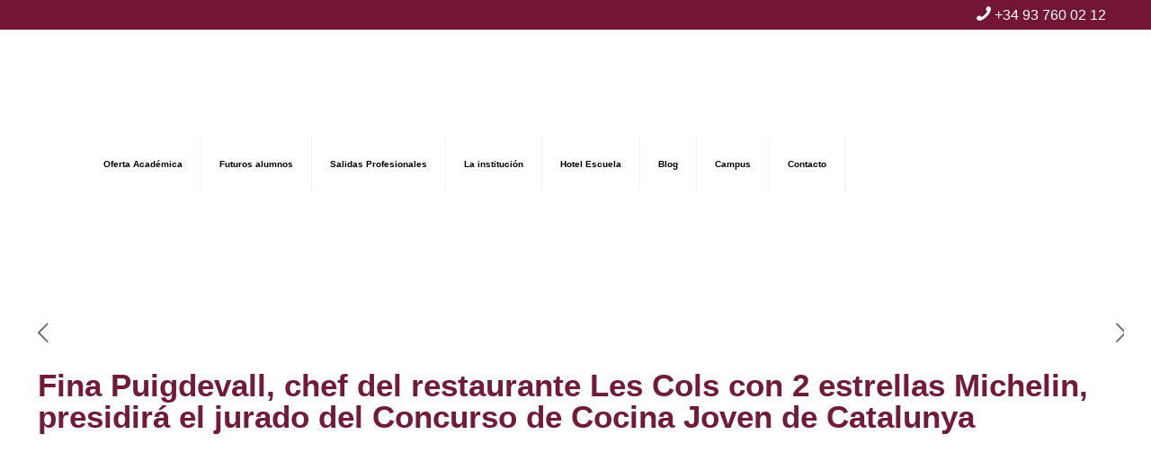

--- FILE ---
content_type: text/html; charset=UTF-8
request_url: https://www.santpol.edu.es/blog/fina-puigdevall-xef-del-restaurant-les-cols-amb-2-estrelles-michelin-presidira-el-jurat-del-concurs-de-cuina-jove-de-catalunya/
body_size: 45569
content:
<!DOCTYPE html><html lang="es-ES" class="no-js " itemscope itemtype="https://schema.org/Article" ><head><script data-no-optimize="1">var litespeed_docref=sessionStorage.getItem("litespeed_docref");litespeed_docref&&(Object.defineProperty(document,"referrer",{get:function(){return litespeed_docref}}),sessionStorage.removeItem("litespeed_docref"));</script>  <script type="litespeed/javascript">!function(w,d,t){w.TiktokAnalyticsObject=t;var ttq=w[t]=w[t]||[];ttq.methods=["page","track","identify","instances","debug","on","off","once","ready","alias","group","enableCookie","disableCookie","holdConsent","revokeConsent","grantConsent"],ttq.setAndDefer=function(t,e){t[e]=function(){t.push([e].concat(Array.prototype.slice.call(arguments,0)))}};for(var i=0;i<ttq.methods.length;i++)ttq.setAndDefer(ttq,ttq.methods[i]);ttq.instance=function(t){for(var e=ttq._i[t]||[],n=0;n<ttq.methods.length;n++)ttq.setAndDefer(e,ttq.methods[n]);return e},ttq.load=function(e,n){var r="https://analytics.tiktok.com/i18n/pixel/events.js",o=n&&n.partner;ttq._i=ttq._i||{},ttq._i[e]=[],ttq._i[e]._u=r,ttq._t=ttq._t||{},ttq._t[e]=+new Date,ttq._o=ttq._o||{},ttq._o[e]=n||{};n=document.createElement("script");n.type="text/javascript",n.async=!0,n.src=r+"?sdkid="+e+"&lib="+t;e=document.getElementsByTagName("script")[0];e.parentNode.insertBefore(n,e)};ttq.load('CPCOHK3C77U9E3RCV8MG');ttq.page()}(window,document,'ttq')</script> <meta charset="UTF-8" /><meta property="og:image" content="https://www.santpol.edu.es/wp-content/uploads/2022/03/fina-puigdevall.jpg"/><meta property="og:url" content="https://www.santpol.edu.es/blog/fina-puigdevall-xef-del-restaurant-les-cols-amb-2-estrelles-michelin-presidira-el-jurat-del-concurs-de-cuina-jove-de-catalunya/"/><meta property="og:type" content="article"/><meta property="og:title" content="Fina Puigdevall, chef del restaurante Les Cols con 2 estrellas Michelin, presidirá el jurado del Concurso de Cocina Joven de Catalunya"/><meta property="og:description" content=""/>
 <script type="litespeed/javascript">(function(w,d,s,l,i){w[l]=w[l]||[];w[l].push({'gtm.start':new Date().getTime(),event:'gtm.js'});var f=d.getElementsByTagName(s)[0],j=d.createElement(s),dl=l!='dataLayer'?'&l='+l:'';j.async=!0;j.src='https://www.googletagmanager.com/gtm.js?id='+i+dl;f.parentNode.insertBefore(j,f)})(window,document,'script','dataLayer','GTM-5RKTBWG')</script> <meta name='robots' content='index, follow, max-image-preview:large, max-snippet:-1, max-video-preview:-1' /><style>img:is([sizes="auto" i], [sizes^="auto," i]) { contain-intrinsic-size: 3000px 1500px }</style><link rel="alternate" hreflang="ca" href="https://www.santpol.edu.es/ca/blog/fina-puigdevall-xef-del-restaurant-les-cols-amb-2-estrelles-michelin-presidira-el-jurat-del-concurs-de-cuina-jove-de-catalunya/" /><link rel="alternate" hreflang="en" href="https://www.santpol.edu.es/en/blog/fina-puigdevall-chef-les-cols-restaurant-2-michelin-stars-president-jury-catalan-young-chef-award/" /><link rel="alternate" hreflang="es" href="https://www.santpol.edu.es/blog/fina-puigdevall-xef-del-restaurant-les-cols-amb-2-estrelles-michelin-presidira-el-jurat-del-concurs-de-cuina-jove-de-catalunya/" /><link rel="alternate" hreflang="x-default" href="https://www.santpol.edu.es/blog/fina-puigdevall-xef-del-restaurant-les-cols-amb-2-estrelles-michelin-presidira-el-jurat-del-concurs-de-cuina-jove-de-catalunya/" />
 <script type="litespeed/javascript">!function(f,b,e,v,n,t,s){if(f.fbq)return;n=f.fbq=function(){n.callMethod?n.callMethod.apply(n,arguments):n.queue.push(arguments)};if(!f._fbq)f._fbq=n;n.push=n;n.loaded=!0;n.version='2.0';n.queue=[];t=b.createElement(e);t.async=!0;t.src=v;s=b.getElementsByTagName(e)[0];s.parentNode.insertBefore(t,s)}(window,document,'script','https://connect.facebook.net/en_US/fbevents.js');fbq('init','826020067494311')</script> <meta name="format-detection" content="telephone=no"><meta name="viewport" content="width=device-width, initial-scale=1, maximum-scale=1" /><link rel="shortcut icon" href="https://www.santpol.edu.es/wp-content/uploads/2019/09/favicon-santpol.png" type="image/x-icon" /><link rel="apple-touch-icon" href="https://www.santpol.edu.es/wp-content/uploads/2019/09/favicon-santpol.png" /><meta name="theme-color" content="#ffffff" media="(prefers-color-scheme: light)"><meta name="theme-color" content="#ffffff" media="(prefers-color-scheme: dark)"><title>Fina Puigdevall, chef del restaurante Les Cols con 2 estrellas Michelin, presidirá el jurado del Concurso de Cocina Joven de Catalunya</title><meta name="description" content="El 34º Concurso de Cocina Joven de Catalunya se celebrará el 28 de abril en EUHT StPOL con un jurado presidido por la chef Fina Puigdevall." /><link rel="canonical" href="https://www.santpol.edu.es/blog/fina-puigdevall-xef-del-restaurant-les-cols-amb-2-estrelles-michelin-presidira-el-jurat-del-concurs-de-cuina-jove-de-catalunya/" /><meta property="og:locale" content="es_ES" /><meta property="og:type" content="article" /><meta property="og:title" content="Fina Puigdevall, chef del restaurante Les Cols con 2 estrellas Michelin, presidirá el jurado del Concurso de Cocina Joven de Catalunya" /><meta property="og:description" content="El 34º Concurso de Cocina Joven de Catalunya se celebrará el 28 de abril en EUHT StPOL con un jurado presidido por la chef Fina Puigdevall." /><meta property="og:url" content="https://www.santpol.edu.es/blog/fina-puigdevall-xef-del-restaurant-les-cols-amb-2-estrelles-michelin-presidira-el-jurat-del-concurs-de-cuina-jove-de-catalunya/" /><meta property="og:site_name" content="EUHT StPOL" /><meta property="article:publisher" content="https://www.facebook.com/EUHTStPOL" /><meta property="article:published_time" content="2022-03-23T09:00:41+00:00" /><meta property="article:modified_time" content="2022-04-26T10:02:03+00:00" /><meta property="og:image" content="https://www.santpol.edu.es/wp-content/uploads/2022/03/fina-puigdevall.jpg" /><meta property="og:image:width" content="960" /><meta property="og:image:height" content="750" /><meta property="og:image:type" content="image/jpeg" /><meta name="author" content="administrador" /><meta name="twitter:card" content="summary_large_image" /><meta name="twitter:creator" content="@euhtstpol" /><meta name="twitter:site" content="@euhtstpol" /><meta name="twitter:label1" content="Escrito por" /><meta name="twitter:data1" content="administrador" /><meta name="twitter:label2" content="Tiempo de lectura" /><meta name="twitter:data2" content="3 minutos" /> <script type="application/ld+json" class="yoast-schema-graph">{"@context":"https://schema.org","@graph":[{"@type":"Article","@id":"https://www.santpol.edu.es/blog/fina-puigdevall-xef-del-restaurant-les-cols-amb-2-estrelles-michelin-presidira-el-jurat-del-concurs-de-cuina-jove-de-catalunya/#article","isPartOf":{"@id":"https://www.santpol.edu.es/blog/fina-puigdevall-xef-del-restaurant-les-cols-amb-2-estrelles-michelin-presidira-el-jurat-del-concurs-de-cuina-jove-de-catalunya/"},"author":{"name":"administrador","@id":"https://www.santpol.edu.es/#/schema/person/8d0caa258341c2a053f784650ff61a84"},"headline":"Fina Puigdevall, chef del restaurante Les Cols con 2 estrellas Michelin, presidirá el jurado del Concurso de Cocina Joven de Catalunya","datePublished":"2022-03-23T09:00:41+00:00","dateModified":"2022-04-26T10:02:03+00:00","mainEntityOfPage":{"@id":"https://www.santpol.edu.es/blog/fina-puigdevall-xef-del-restaurant-les-cols-amb-2-estrelles-michelin-presidira-el-jurat-del-concurs-de-cuina-jove-de-catalunya/"},"wordCount":537,"publisher":{"@id":"https://www.santpol.edu.es/#organization"},"image":{"@id":"https://www.santpol.edu.es/blog/fina-puigdevall-xef-del-restaurant-les-cols-amb-2-estrelles-michelin-presidira-el-jurat-del-concurs-de-cuina-jove-de-catalunya/#primaryimage"},"thumbnailUrl":"https://www.santpol.edu.es/wp-content/uploads/2022/03/fina-puigdevall.jpg","keywords":["concurs cuina","Concurs de Cuina Jove de Catalunya","cuina","cuina de proximitat","EUHT StPOL","EUHT StPOL","European Young Chef Award","EYCA","Fina Puigdevall","gastronomía","gastronomía","jove cuiner"],"articleSection":["notícies home","Notícies Inici","Sin categorizar"],"inLanguage":"es"},{"@type":"WebPage","@id":"https://www.santpol.edu.es/blog/fina-puigdevall-xef-del-restaurant-les-cols-amb-2-estrelles-michelin-presidira-el-jurat-del-concurs-de-cuina-jove-de-catalunya/","url":"https://www.santpol.edu.es/blog/fina-puigdevall-xef-del-restaurant-les-cols-amb-2-estrelles-michelin-presidira-el-jurat-del-concurs-de-cuina-jove-de-catalunya/","name":"Fina Puigdevall, chef del restaurante Les Cols con 2 estrellas Michelin, presidirá el jurado del Concurso de Cocina Joven de Catalunya","isPartOf":{"@id":"https://www.santpol.edu.es/#website"},"primaryImageOfPage":{"@id":"https://www.santpol.edu.es/blog/fina-puigdevall-xef-del-restaurant-les-cols-amb-2-estrelles-michelin-presidira-el-jurat-del-concurs-de-cuina-jove-de-catalunya/#primaryimage"},"image":{"@id":"https://www.santpol.edu.es/blog/fina-puigdevall-xef-del-restaurant-les-cols-amb-2-estrelles-michelin-presidira-el-jurat-del-concurs-de-cuina-jove-de-catalunya/#primaryimage"},"thumbnailUrl":"https://www.santpol.edu.es/wp-content/uploads/2022/03/fina-puigdevall.jpg","datePublished":"2022-03-23T09:00:41+00:00","dateModified":"2022-04-26T10:02:03+00:00","description":"El 34º Concurso de Cocina Joven de Catalunya se celebrará el 28 de abril en EUHT StPOL con un jurado presidido por la chef Fina Puigdevall.","inLanguage":"es","potentialAction":[{"@type":"ReadAction","target":["https://www.santpol.edu.es/blog/fina-puigdevall-xef-del-restaurant-les-cols-amb-2-estrelles-michelin-presidira-el-jurat-del-concurs-de-cuina-jove-de-catalunya/"]}]},{"@type":"ImageObject","inLanguage":"es","@id":"https://www.santpol.edu.es/blog/fina-puigdevall-xef-del-restaurant-les-cols-amb-2-estrelles-michelin-presidira-el-jurat-del-concurs-de-cuina-jove-de-catalunya/#primaryimage","url":"https://www.santpol.edu.es/wp-content/uploads/2022/03/fina-puigdevall.jpg","contentUrl":"https://www.santpol.edu.es/wp-content/uploads/2022/03/fina-puigdevall.jpg","width":960,"height":750,"caption":"Fina Puigdevall"},{"@type":"WebSite","@id":"https://www.santpol.edu.es/#website","url":"https://www.santpol.edu.es/","name":"EUHT StPOL","description":"Escuela Universitaria de Hotelería y Turismo de Sant Pol de Mar","publisher":{"@id":"https://www.santpol.edu.es/#organization"},"potentialAction":[{"@type":"SearchAction","target":{"@type":"EntryPoint","urlTemplate":"https://www.santpol.edu.es/?s={search_term_string}"},"query-input":{"@type":"PropertyValueSpecification","valueRequired":true,"valueName":"search_term_string"}}],"inLanguage":"es"},{"@type":"Organization","@id":"https://www.santpol.edu.es/#organization","name":"EUHT StPOL","url":"https://www.santpol.edu.es/","logo":{"@type":"ImageObject","inLanguage":"es","@id":"https://www.santpol.edu.es/#/schema/logo/image/","url":"https://santpol.edu.es/wp-content/uploads/2019/09/logoweb-santpol.jpg","contentUrl":"https://santpol.edu.es/wp-content/uploads/2019/09/logoweb-santpol.jpg","width":324,"height":81,"caption":"EUHT StPOL"},"image":{"@id":"https://www.santpol.edu.es/#/schema/logo/image/"},"sameAs":["https://www.facebook.com/EUHTStPOL","https://x.com/euhtstpol","https://www.instagram.com/euhtstpol/","https://www.linkedin.com/school/euhtstpol-barcelona/mycompany/","https://es.pinterest.com/euhtstpol/","https://www.youtube.com/user/EUHTStPOL1"]},{"@type":"Person","@id":"https://www.santpol.edu.es/#/schema/person/8d0caa258341c2a053f784650ff61a84","name":"administrador","image":{"@type":"ImageObject","inLanguage":"es","@id":"https://www.santpol.edu.es/#/schema/person/image/","url":"https://secure.gravatar.com/avatar/a92f40b8d81817a7183067f53500dfaf669e60e8875aeac0bb28dd1dbf90b223?s=96&d=mm&r=g","contentUrl":"https://secure.gravatar.com/avatar/a92f40b8d81817a7183067f53500dfaf669e60e8875aeac0bb28dd1dbf90b223?s=96&d=mm&r=g","caption":"administrador"}}]}</script> <link rel='dns-prefetch' href='//maxcdn.bootstrapcdn.com' /><link rel='dns-prefetch' href='//fonts.googleapis.com' /><link rel="alternate" type="application/rss+xml" title="EUHT StPOL &raquo; Feed" href="https://www.santpol.edu.es/feed/" /><link rel="alternate" type="application/rss+xml" title="EUHT StPOL &raquo; Feed de los comentarios" href="https://www.santpol.edu.es/comments/feed/" /><link data-optimized="2" rel="stylesheet" href="https://www.santpol.edu.es/wp-content/litespeed/css/7c93bfe6ee6d49d6ef20d42e52b5e71d.css?ver=9135a" /><style id='classic-theme-styles-inline-css' type='text/css'>/*! This file is auto-generated */
.wp-block-button__link{color:#fff;background-color:#32373c;border-radius:9999px;box-shadow:none;text-decoration:none;padding:calc(.667em + 2px) calc(1.333em + 2px);font-size:1.125em}.wp-block-file__button{background:#32373c;color:#fff;text-decoration:none}</style><style id='global-styles-inline-css' type='text/css'>:root{--wp--preset--aspect-ratio--square: 1;--wp--preset--aspect-ratio--4-3: 4/3;--wp--preset--aspect-ratio--3-4: 3/4;--wp--preset--aspect-ratio--3-2: 3/2;--wp--preset--aspect-ratio--2-3: 2/3;--wp--preset--aspect-ratio--16-9: 16/9;--wp--preset--aspect-ratio--9-16: 9/16;--wp--preset--color--black: #000000;--wp--preset--color--cyan-bluish-gray: #abb8c3;--wp--preset--color--white: #ffffff;--wp--preset--color--pale-pink: #f78da7;--wp--preset--color--vivid-red: #cf2e2e;--wp--preset--color--luminous-vivid-orange: #ff6900;--wp--preset--color--luminous-vivid-amber: #fcb900;--wp--preset--color--light-green-cyan: #7bdcb5;--wp--preset--color--vivid-green-cyan: #00d084;--wp--preset--color--pale-cyan-blue: #8ed1fc;--wp--preset--color--vivid-cyan-blue: #0693e3;--wp--preset--color--vivid-purple: #9b51e0;--wp--preset--gradient--vivid-cyan-blue-to-vivid-purple: linear-gradient(135deg,rgba(6,147,227,1) 0%,rgb(155,81,224) 100%);--wp--preset--gradient--light-green-cyan-to-vivid-green-cyan: linear-gradient(135deg,rgb(122,220,180) 0%,rgb(0,208,130) 100%);--wp--preset--gradient--luminous-vivid-amber-to-luminous-vivid-orange: linear-gradient(135deg,rgba(252,185,0,1) 0%,rgba(255,105,0,1) 100%);--wp--preset--gradient--luminous-vivid-orange-to-vivid-red: linear-gradient(135deg,rgba(255,105,0,1) 0%,rgb(207,46,46) 100%);--wp--preset--gradient--very-light-gray-to-cyan-bluish-gray: linear-gradient(135deg,rgb(238,238,238) 0%,rgb(169,184,195) 100%);--wp--preset--gradient--cool-to-warm-spectrum: linear-gradient(135deg,rgb(74,234,220) 0%,rgb(151,120,209) 20%,rgb(207,42,186) 40%,rgb(238,44,130) 60%,rgb(251,105,98) 80%,rgb(254,248,76) 100%);--wp--preset--gradient--blush-light-purple: linear-gradient(135deg,rgb(255,206,236) 0%,rgb(152,150,240) 100%);--wp--preset--gradient--blush-bordeaux: linear-gradient(135deg,rgb(254,205,165) 0%,rgb(254,45,45) 50%,rgb(107,0,62) 100%);--wp--preset--gradient--luminous-dusk: linear-gradient(135deg,rgb(255,203,112) 0%,rgb(199,81,192) 50%,rgb(65,88,208) 100%);--wp--preset--gradient--pale-ocean: linear-gradient(135deg,rgb(255,245,203) 0%,rgb(182,227,212) 50%,rgb(51,167,181) 100%);--wp--preset--gradient--electric-grass: linear-gradient(135deg,rgb(202,248,128) 0%,rgb(113,206,126) 100%);--wp--preset--gradient--midnight: linear-gradient(135deg,rgb(2,3,129) 0%,rgb(40,116,252) 100%);--wp--preset--font-size--small: 13px;--wp--preset--font-size--medium: 20px;--wp--preset--font-size--large: 36px;--wp--preset--font-size--x-large: 42px;--wp--preset--spacing--20: 0.44rem;--wp--preset--spacing--30: 0.67rem;--wp--preset--spacing--40: 1rem;--wp--preset--spacing--50: 1.5rem;--wp--preset--spacing--60: 2.25rem;--wp--preset--spacing--70: 3.38rem;--wp--preset--spacing--80: 5.06rem;--wp--preset--shadow--natural: 6px 6px 9px rgba(0, 0, 0, 0.2);--wp--preset--shadow--deep: 12px 12px 50px rgba(0, 0, 0, 0.4);--wp--preset--shadow--sharp: 6px 6px 0px rgba(0, 0, 0, 0.2);--wp--preset--shadow--outlined: 6px 6px 0px -3px rgba(255, 255, 255, 1), 6px 6px rgba(0, 0, 0, 1);--wp--preset--shadow--crisp: 6px 6px 0px rgba(0, 0, 0, 1);}:where(.is-layout-flex){gap: 0.5em;}:where(.is-layout-grid){gap: 0.5em;}body .is-layout-flex{display: flex;}.is-layout-flex{flex-wrap: wrap;align-items: center;}.is-layout-flex > :is(*, div){margin: 0;}body .is-layout-grid{display: grid;}.is-layout-grid > :is(*, div){margin: 0;}:where(.wp-block-columns.is-layout-flex){gap: 2em;}:where(.wp-block-columns.is-layout-grid){gap: 2em;}:where(.wp-block-post-template.is-layout-flex){gap: 1.25em;}:where(.wp-block-post-template.is-layout-grid){gap: 1.25em;}.has-black-color{color: var(--wp--preset--color--black) !important;}.has-cyan-bluish-gray-color{color: var(--wp--preset--color--cyan-bluish-gray) !important;}.has-white-color{color: var(--wp--preset--color--white) !important;}.has-pale-pink-color{color: var(--wp--preset--color--pale-pink) !important;}.has-vivid-red-color{color: var(--wp--preset--color--vivid-red) !important;}.has-luminous-vivid-orange-color{color: var(--wp--preset--color--luminous-vivid-orange) !important;}.has-luminous-vivid-amber-color{color: var(--wp--preset--color--luminous-vivid-amber) !important;}.has-light-green-cyan-color{color: var(--wp--preset--color--light-green-cyan) !important;}.has-vivid-green-cyan-color{color: var(--wp--preset--color--vivid-green-cyan) !important;}.has-pale-cyan-blue-color{color: var(--wp--preset--color--pale-cyan-blue) !important;}.has-vivid-cyan-blue-color{color: var(--wp--preset--color--vivid-cyan-blue) !important;}.has-vivid-purple-color{color: var(--wp--preset--color--vivid-purple) !important;}.has-black-background-color{background-color: var(--wp--preset--color--black) !important;}.has-cyan-bluish-gray-background-color{background-color: var(--wp--preset--color--cyan-bluish-gray) !important;}.has-white-background-color{background-color: var(--wp--preset--color--white) !important;}.has-pale-pink-background-color{background-color: var(--wp--preset--color--pale-pink) !important;}.has-vivid-red-background-color{background-color: var(--wp--preset--color--vivid-red) !important;}.has-luminous-vivid-orange-background-color{background-color: var(--wp--preset--color--luminous-vivid-orange) !important;}.has-luminous-vivid-amber-background-color{background-color: var(--wp--preset--color--luminous-vivid-amber) !important;}.has-light-green-cyan-background-color{background-color: var(--wp--preset--color--light-green-cyan) !important;}.has-vivid-green-cyan-background-color{background-color: var(--wp--preset--color--vivid-green-cyan) !important;}.has-pale-cyan-blue-background-color{background-color: var(--wp--preset--color--pale-cyan-blue) !important;}.has-vivid-cyan-blue-background-color{background-color: var(--wp--preset--color--vivid-cyan-blue) !important;}.has-vivid-purple-background-color{background-color: var(--wp--preset--color--vivid-purple) !important;}.has-black-border-color{border-color: var(--wp--preset--color--black) !important;}.has-cyan-bluish-gray-border-color{border-color: var(--wp--preset--color--cyan-bluish-gray) !important;}.has-white-border-color{border-color: var(--wp--preset--color--white) !important;}.has-pale-pink-border-color{border-color: var(--wp--preset--color--pale-pink) !important;}.has-vivid-red-border-color{border-color: var(--wp--preset--color--vivid-red) !important;}.has-luminous-vivid-orange-border-color{border-color: var(--wp--preset--color--luminous-vivid-orange) !important;}.has-luminous-vivid-amber-border-color{border-color: var(--wp--preset--color--luminous-vivid-amber) !important;}.has-light-green-cyan-border-color{border-color: var(--wp--preset--color--light-green-cyan) !important;}.has-vivid-green-cyan-border-color{border-color: var(--wp--preset--color--vivid-green-cyan) !important;}.has-pale-cyan-blue-border-color{border-color: var(--wp--preset--color--pale-cyan-blue) !important;}.has-vivid-cyan-blue-border-color{border-color: var(--wp--preset--color--vivid-cyan-blue) !important;}.has-vivid-purple-border-color{border-color: var(--wp--preset--color--vivid-purple) !important;}.has-vivid-cyan-blue-to-vivid-purple-gradient-background{background: var(--wp--preset--gradient--vivid-cyan-blue-to-vivid-purple) !important;}.has-light-green-cyan-to-vivid-green-cyan-gradient-background{background: var(--wp--preset--gradient--light-green-cyan-to-vivid-green-cyan) !important;}.has-luminous-vivid-amber-to-luminous-vivid-orange-gradient-background{background: var(--wp--preset--gradient--luminous-vivid-amber-to-luminous-vivid-orange) !important;}.has-luminous-vivid-orange-to-vivid-red-gradient-background{background: var(--wp--preset--gradient--luminous-vivid-orange-to-vivid-red) !important;}.has-very-light-gray-to-cyan-bluish-gray-gradient-background{background: var(--wp--preset--gradient--very-light-gray-to-cyan-bluish-gray) !important;}.has-cool-to-warm-spectrum-gradient-background{background: var(--wp--preset--gradient--cool-to-warm-spectrum) !important;}.has-blush-light-purple-gradient-background{background: var(--wp--preset--gradient--blush-light-purple) !important;}.has-blush-bordeaux-gradient-background{background: var(--wp--preset--gradient--blush-bordeaux) !important;}.has-luminous-dusk-gradient-background{background: var(--wp--preset--gradient--luminous-dusk) !important;}.has-pale-ocean-gradient-background{background: var(--wp--preset--gradient--pale-ocean) !important;}.has-electric-grass-gradient-background{background: var(--wp--preset--gradient--electric-grass) !important;}.has-midnight-gradient-background{background: var(--wp--preset--gradient--midnight) !important;}.has-small-font-size{font-size: var(--wp--preset--font-size--small) !important;}.has-medium-font-size{font-size: var(--wp--preset--font-size--medium) !important;}.has-large-font-size{font-size: var(--wp--preset--font-size--large) !important;}.has-x-large-font-size{font-size: var(--wp--preset--font-size--x-large) !important;}
:where(.wp-block-post-template.is-layout-flex){gap: 1.25em;}:where(.wp-block-post-template.is-layout-grid){gap: 1.25em;}
:where(.wp-block-columns.is-layout-flex){gap: 2em;}:where(.wp-block-columns.is-layout-grid){gap: 2em;}
:root :where(.wp-block-pullquote){font-size: 1.5em;line-height: 1.6;}</style><style id='wpml-legacy-horizontal-list-0-inline-css' type='text/css'>.wpml-ls-statics-footer a, .wpml-ls-statics-footer .wpml-ls-sub-menu a, .wpml-ls-statics-footer .wpml-ls-sub-menu a:link, .wpml-ls-statics-footer li:not(.wpml-ls-current-language) .wpml-ls-link, .wpml-ls-statics-footer li:not(.wpml-ls-current-language) .wpml-ls-link:link {color:#444444;background-color:#ffffff;}.wpml-ls-statics-footer a, .wpml-ls-statics-footer .wpml-ls-sub-menu a:hover,.wpml-ls-statics-footer .wpml-ls-sub-menu a:focus, .wpml-ls-statics-footer .wpml-ls-sub-menu a:link:hover, .wpml-ls-statics-footer .wpml-ls-sub-menu a:link:focus {color:#000000;background-color:#eeeeee;}.wpml-ls-statics-footer .wpml-ls-current-language > a {color:#444444;background-color:#ffffff;}.wpml-ls-statics-footer .wpml-ls-current-language:hover>a, .wpml-ls-statics-footer .wpml-ls-current-language>a:focus {color:#000000;background-color:#eeeeee;}</style><style id='wpml-menu-item-0-inline-css' type='text/css'>.wpml-ls-display{display:inline!important}</style><style id='mfn-dynamic-inline-css' type='text/css'>html{background-color:#ffffff}#Wrapper,#Content,.mfn-popup .mfn-popup-content,.mfn-off-canvas-sidebar .mfn-off-canvas-content-wrapper,.mfn-cart-holder,.mfn-header-login,#Top_bar .search_wrapper,#Top_bar .top_bar_right .mfn-live-search-box,.column_livesearch .mfn-live-search-wrapper,.column_livesearch .mfn-live-search-box{background-color:#ffffff}.layout-boxed.mfn-bebuilder-header.mfn-ui #Wrapper .mfn-only-sample-content{background-color:#ffffff}body:not(.template-slider) #Header{min-height:250px}body.header-below:not(.template-slider) #Header{padding-top:250px}#Footer .widgets_wrapper{padding:20px 0}.has-search-overlay.search-overlay-opened #search-overlay{background-color:rgba(0,0,0,0.6)}.elementor-page.elementor-default #Content .the_content .section_wrapper{max-width:100%}.elementor-page.elementor-default #Content .section.the_content{width:100%} .elementor-page.elementor-default #Content .section_wrapper .the_content_wrapper{margin-left:0;margin-right:0;width:100%}body,button,span.date_label,.timeline_items li h3 span,input[type="submit"],input[type="reset"],input[type="button"],input[type="date"],input[type="text"],input[type="password"],input[type="tel"],input[type="email"],textarea,select,.offer_li .title h3,.mfn-menu-item-megamenu{font-family:"Roboto",-apple-system,BlinkMacSystemFont,"Segoe UI",Roboto,Oxygen-Sans,Ubuntu,Cantarell,"Helvetica Neue",sans-serif}#menu > ul > li > a,a.action_button,#overlay-menu ul li a{font-family:"Roboto",-apple-system,BlinkMacSystemFont,"Segoe UI",Roboto,Oxygen-Sans,Ubuntu,Cantarell,"Helvetica Neue",sans-serif}#Subheader .title{font-family:"Roboto",-apple-system,BlinkMacSystemFont,"Segoe UI",Roboto,Oxygen-Sans,Ubuntu,Cantarell,"Helvetica Neue",sans-serif}h1,h2,h3,h4,.text-logo #logo{font-family:"Roboto",-apple-system,BlinkMacSystemFont,"Segoe UI",Roboto,Oxygen-Sans,Ubuntu,Cantarell,"Helvetica Neue",sans-serif}h5,h6{font-family:"Roboto",-apple-system,BlinkMacSystemFont,"Segoe UI",Roboto,Oxygen-Sans,Ubuntu,Cantarell,"Helvetica Neue",sans-serif}blockquote{font-family:"Roboto",-apple-system,BlinkMacSystemFont,"Segoe UI",Roboto,Oxygen-Sans,Ubuntu,Cantarell,"Helvetica Neue",sans-serif}.chart_box .chart .num,.counter .desc_wrapper .number-wrapper,.how_it_works .image .number,.pricing-box .plan-header .price,.quick_fact .number-wrapper,.woocommerce .product div.entry-summary .price{font-family:"Roboto",-apple-system,BlinkMacSystemFont,"Segoe UI",Roboto,Oxygen-Sans,Ubuntu,Cantarell,"Helvetica Neue",sans-serif}body,.mfn-menu-item-megamenu{font-size:14px;line-height:25px;font-weight:400;letter-spacing:0px}.big{font-size:16px;line-height:28px;font-weight:400;letter-spacing:0px}#menu > ul > li > a,a.action_button,#overlay-menu ul li a{font-size:14px;font-weight:700;letter-spacing:0px}#overlay-menu ul li a{line-height:21px}#Subheader .title{font-size:30px;line-height:35px;font-weight:400;letter-spacing:1px;font-style:italic}h1,.text-logo #logo{font-size:50px;line-height:50px;font-weight:800;letter-spacing:0px}h2{font-size:30px;line-height:34px;font-weight:300;letter-spacing:0px}h3,.woocommerce ul.products li.product h3,.woocommerce #customer_login h2{font-size:25px;line-height:29px;font-weight:300;letter-spacing:0px}h4,.woocommerce .woocommerce-order-details__title,.woocommerce .wc-bacs-bank-details-heading,.woocommerce .woocommerce-customer-details h2{font-size:21px;line-height:25px;font-weight:500;letter-spacing:0px}h5{font-size:15px;line-height:25px;font-weight:700;letter-spacing:0px}h6{font-size:14px;line-height:25px;font-weight:400;letter-spacing:0px}#Intro .intro-title{font-size:70px;line-height:70px;font-weight:400;letter-spacing:0px}@media only screen and (min-width:768px) and (max-width:959px){body,.mfn-menu-item-megamenu{font-size:13px;line-height:21px;font-weight:400;letter-spacing:0px}.big{font-size:14px;line-height:24px;font-weight:400;letter-spacing:0px}#menu > ul > li > a,a.action_button,#overlay-menu ul li a{font-size:13px;font-weight:700;letter-spacing:0px}#overlay-menu ul li a{line-height:19.5px}#Subheader .title{font-size:26px;line-height:30px;font-weight:400;letter-spacing:1px;font-style:italic}h1,.text-logo #logo{font-size:43px;line-height:43px;font-weight:800;letter-spacing:0px}h2{font-size:26px;line-height:29px;font-weight:300;letter-spacing:0px}h3,.woocommerce ul.products li.product h3,.woocommerce #customer_login h2{font-size:21px;line-height:25px;font-weight:300;letter-spacing:0px}h4,.woocommerce .woocommerce-order-details__title,.woocommerce .wc-bacs-bank-details-heading,.woocommerce .woocommerce-customer-details h2{font-size:18px;line-height:21px;font-weight:500;letter-spacing:0px}h5{font-size:13px;line-height:21px;font-weight:700;letter-spacing:0px}h6{font-size:13px;line-height:21px;font-weight:400;letter-spacing:0px}#Intro .intro-title{font-size:60px;line-height:60px;font-weight:400;letter-spacing:0px}blockquote{font-size:15px}.chart_box .chart .num{font-size:45px;line-height:45px}.counter .desc_wrapper .number-wrapper{font-size:45px;line-height:45px}.counter .desc_wrapper .title{font-size:14px;line-height:18px}.faq .question .title{font-size:14px}.fancy_heading .title{font-size:38px;line-height:38px}.offer .offer_li .desc_wrapper .title h3{font-size:32px;line-height:32px}.offer_thumb_ul li.offer_thumb_li .desc_wrapper .title h3{font-size:32px;line-height:32px}.pricing-box .plan-header h2{font-size:27px;line-height:27px}.pricing-box .plan-header .price > span{font-size:40px;line-height:40px}.pricing-box .plan-header .price sup.currency{font-size:18px;line-height:18px}.pricing-box .plan-header .price sup.period{font-size:14px;line-height:14px}.quick_fact .number-wrapper{font-size:80px;line-height:80px}.trailer_box .desc h2{font-size:27px;line-height:27px}.widget > h3{font-size:17px;line-height:20px}}@media only screen and (min-width:480px) and (max-width:767px){body,.mfn-menu-item-megamenu{font-size:13px;line-height:19px;font-weight:400;letter-spacing:0px}.big{font-size:13px;line-height:21px;font-weight:400;letter-spacing:0px}#menu > ul > li > a,a.action_button,#overlay-menu ul li a{font-size:13px;font-weight:700;letter-spacing:0px}#overlay-menu ul li a{line-height:19.5px}#Subheader .title{font-size:23px;line-height:26px;font-weight:400;letter-spacing:1px;font-style:italic}h1,.text-logo #logo{font-size:38px;line-height:38px;font-weight:800;letter-spacing:0px}h2{font-size:23px;line-height:26px;font-weight:300;letter-spacing:0px}h3,.woocommerce ul.products li.product h3,.woocommerce #customer_login h2{font-size:19px;line-height:22px;font-weight:300;letter-spacing:0px}h4,.woocommerce .woocommerce-order-details__title,.woocommerce .wc-bacs-bank-details-heading,.woocommerce .woocommerce-customer-details h2{font-size:16px;line-height:19px;font-weight:500;letter-spacing:0px}h5{font-size:13px;line-height:19px;font-weight:700;letter-spacing:0px}h6{font-size:13px;line-height:19px;font-weight:400;letter-spacing:0px}#Intro .intro-title{font-size:53px;line-height:53px;font-weight:400;letter-spacing:0px}blockquote{font-size:14px}.chart_box .chart .num{font-size:40px;line-height:40px}.counter .desc_wrapper .number-wrapper{font-size:40px;line-height:40px}.counter .desc_wrapper .title{font-size:13px;line-height:16px}.faq .question .title{font-size:13px}.fancy_heading .title{font-size:34px;line-height:34px}.offer .offer_li .desc_wrapper .title h3{font-size:28px;line-height:28px}.offer_thumb_ul li.offer_thumb_li .desc_wrapper .title h3{font-size:28px;line-height:28px}.pricing-box .plan-header h2{font-size:24px;line-height:24px}.pricing-box .plan-header .price > span{font-size:34px;line-height:34px}.pricing-box .plan-header .price sup.currency{font-size:16px;line-height:16px}.pricing-box .plan-header .price sup.period{font-size:13px;line-height:13px}.quick_fact .number-wrapper{font-size:70px;line-height:70px}.trailer_box .desc h2{font-size:24px;line-height:24px}.widget > h3{font-size:16px;line-height:19px}}@media only screen and (max-width:479px){body,.mfn-menu-item-megamenu{font-size:13px;line-height:19px;font-weight:400;letter-spacing:0px}.big{font-size:13px;line-height:19px;font-weight:400;letter-spacing:0px}#menu > ul > li > a,a.action_button,#overlay-menu ul li a{font-size:13px;font-weight:700;letter-spacing:0px}#overlay-menu ul li a{line-height:19.5px}#Subheader .title{font-size:18px;line-height:21px;font-weight:400;letter-spacing:1px;font-style:italic}h1,.text-logo #logo{font-size:30px;line-height:30px;font-weight:800;letter-spacing:0px}h2{font-size:18px;line-height:20px;font-weight:300;letter-spacing:0px}h3,.woocommerce ul.products li.product h3,.woocommerce #customer_login h2{font-size:15px;line-height:19px;font-weight:300;letter-spacing:0px}h4,.woocommerce .woocommerce-order-details__title,.woocommerce .wc-bacs-bank-details-heading,.woocommerce .woocommerce-customer-details h2{font-size:13px;line-height:19px;font-weight:500;letter-spacing:0px}h5{font-size:13px;line-height:19px;font-weight:700;letter-spacing:0px}h6{font-size:13px;line-height:19px;font-weight:400;letter-spacing:0px}#Intro .intro-title{font-size:42px;line-height:42px;font-weight:400;letter-spacing:0px}blockquote{font-size:13px}.chart_box .chart .num{font-size:35px;line-height:35px}.counter .desc_wrapper .number-wrapper{font-size:35px;line-height:35px}.counter .desc_wrapper .title{font-size:13px;line-height:26px}.faq .question .title{font-size:13px}.fancy_heading .title{font-size:30px;line-height:30px}.offer .offer_li .desc_wrapper .title h3{font-size:26px;line-height:26px}.offer_thumb_ul li.offer_thumb_li .desc_wrapper .title h3{font-size:26px;line-height:26px}.pricing-box .plan-header h2{font-size:21px;line-height:21px}.pricing-box .plan-header .price > span{font-size:32px;line-height:32px}.pricing-box .plan-header .price sup.currency{font-size:14px;line-height:14px}.pricing-box .plan-header .price sup.period{font-size:13px;line-height:13px}.quick_fact .number-wrapper{font-size:60px;line-height:60px}.trailer_box .desc h2{font-size:21px;line-height:21px}.widget > h3{font-size:15px;line-height:18px}}.with_aside .sidebar.columns{width:23%}.with_aside .sections_group{width:77%}.aside_both .sidebar.columns{width:18%}.aside_both .sidebar.sidebar-1{margin-left:-82%}.aside_both .sections_group{width:64%;margin-left:18%}@media only screen and (min-width:1240px){#Wrapper,.with_aside .content_wrapper{max-width:1240px}body.layout-boxed.mfn-header-scrolled .mfn-header-tmpl.mfn-sticky-layout-width{max-width:1240px;left:0;right:0;margin-left:auto;margin-right:auto}body.layout-boxed:not(.mfn-header-scrolled) .mfn-header-tmpl.mfn-header-layout-width,body.layout-boxed .mfn-header-tmpl.mfn-header-layout-width:not(.mfn-hasSticky){max-width:1240px;left:0;right:0;margin-left:auto;margin-right:auto}body.layout-boxed.mfn-bebuilder-header.mfn-ui .mfn-only-sample-content{max-width:1240px;margin-left:auto;margin-right:auto}.section_wrapper,.container{max-width:1220px}.layout-boxed.header-boxed #Top_bar.is-sticky{max-width:1240px}}@media only screen and (max-width:767px){#Wrapper{max-width:calc(100% - 67px)}.content_wrapper .section_wrapper,.container,.four.columns .widget-area{max-width:550px !important;padding-left:33px;padding-right:33px}}  .button-default .button,.button-flat .button,.button-round .button{background-color:#f7f7f7;color:#747474}.button-stroke .button{border-color:#f7f7f7;color:#747474}.button-stroke .button:hover{background-color:#f7f7f7;color:#fff}.button-default .button_theme,.button-default button,.button-default input[type="button"],.button-default input[type="reset"],.button-default input[type="submit"],.button-flat .button_theme,.button-flat button,.button-flat input[type="button"],.button-flat input[type="reset"],.button-flat input[type="submit"],.button-round .button_theme,.button-round button,.button-round input[type="button"],.button-round input[type="reset"],.button-round input[type="submit"],.woocommerce #respond input#submit,.woocommerce a.button:not(.default),.woocommerce button.button,.woocommerce input.button,.woocommerce #respond input#submit:hover,.woocommerce a.button:hover,.woocommerce button.button:hover,.woocommerce input.button:hover{color:#ffffff}.button-default #respond input#submit.alt.disabled,.button-default #respond input#submit.alt.disabled:hover,.button-default #respond input#submit.alt:disabled,.button-default #respond input#submit.alt:disabled:hover,.button-default #respond input#submit.alt:disabled[disabled],.button-default #respond input#submit.alt:disabled[disabled]:hover,.button-default a.button.alt.disabled,.button-default a.button.alt.disabled:hover,.button-default a.button.alt:disabled,.button-default a.button.alt:disabled:hover,.button-default a.button.alt:disabled[disabled],.button-default a.button.alt:disabled[disabled]:hover,.button-default button.button.alt.disabled,.button-default button.button.alt.disabled:hover,.button-default button.button.alt:disabled,.button-default button.button.alt:disabled:hover,.button-default button.button.alt:disabled[disabled],.button-default button.button.alt:disabled[disabled]:hover,.button-default input.button.alt.disabled,.button-default input.button.alt.disabled:hover,.button-default input.button.alt:disabled,.button-default input.button.alt:disabled:hover,.button-default input.button.alt:disabled[disabled],.button-default input.button.alt:disabled[disabled]:hover,.button-default #respond input#submit.alt,.button-default a.button.alt,.button-default button.button.alt,.button-default input.button.alt,.button-default #respond input#submit.alt:hover,.button-default a.button.alt:hover,.button-default button.button.alt:hover,.button-default input.button.alt:hover,.button-flat #respond input#submit.alt.disabled,.button-flat #respond input#submit.alt.disabled:hover,.button-flat #respond input#submit.alt:disabled,.button-flat #respond input#submit.alt:disabled:hover,.button-flat #respond input#submit.alt:disabled[disabled],.button-flat #respond input#submit.alt:disabled[disabled]:hover,.button-flat a.button.alt.disabled,.button-flat a.button.alt.disabled:hover,.button-flat a.button.alt:disabled,.button-flat a.button.alt:disabled:hover,.button-flat a.button.alt:disabled[disabled],.button-flat a.button.alt:disabled[disabled]:hover,.button-flat button.button.alt.disabled,.button-flat button.button.alt.disabled:hover,.button-flat button.button.alt:disabled,.button-flat button.button.alt:disabled:hover,.button-flat button.button.alt:disabled[disabled],.button-flat button.button.alt:disabled[disabled]:hover,.button-flat input.button.alt.disabled,.button-flat input.button.alt.disabled:hover,.button-flat input.button.alt:disabled,.button-flat input.button.alt:disabled:hover,.button-flat input.button.alt:disabled[disabled],.button-flat input.button.alt:disabled[disabled]:hover,.button-flat #respond input#submit.alt,.button-flat a.button.alt,.button-flat button.button.alt,.button-flat input.button.alt,.button-flat #respond input#submit.alt:hover,.button-flat a.button.alt:hover,.button-flat button.button.alt:hover,.button-flat input.button.alt:hover,.button-round #respond input#submit.alt.disabled,.button-round #respond input#submit.alt.disabled:hover,.button-round #respond input#submit.alt:disabled,.button-round #respond input#submit.alt:disabled:hover,.button-round #respond input#submit.alt:disabled[disabled],.button-round #respond input#submit.alt:disabled[disabled]:hover,.button-round a.button.alt.disabled,.button-round a.button.alt.disabled:hover,.button-round a.button.alt:disabled,.button-round a.button.alt:disabled:hover,.button-round a.button.alt:disabled[disabled],.button-round a.button.alt:disabled[disabled]:hover,.button-round button.button.alt.disabled,.button-round button.button.alt.disabled:hover,.button-round button.button.alt:disabled,.button-round button.button.alt:disabled:hover,.button-round button.button.alt:disabled[disabled],.button-round button.button.alt:disabled[disabled]:hover,.button-round input.button.alt.disabled,.button-round input.button.alt.disabled:hover,.button-round input.button.alt:disabled,.button-round input.button.alt:disabled:hover,.button-round input.button.alt:disabled[disabled],.button-round input.button.alt:disabled[disabled]:hover,.button-round #respond input#submit.alt,.button-round a.button.alt,.button-round button.button.alt,.button-round input.button.alt,.button-round #respond input#submit.alt:hover,.button-round a.button.alt:hover,.button-round button.button.alt:hover,.button-round input.button.alt:hover{background-color:#721a37;color:#ffffff}.button-stroke.woocommerce a.button:not(.default),.button-stroke .woocommerce a.button:not(.default),.button-stroke #respond input#submit.alt.disabled,.button-stroke #respond input#submit.alt.disabled:hover,.button-stroke #respond input#submit.alt:disabled,.button-stroke #respond input#submit.alt:disabled:hover,.button-stroke #respond input#submit.alt:disabled[disabled],.button-stroke #respond input#submit.alt:disabled[disabled]:hover,.button-stroke a.button.alt.disabled,.button-stroke a.button.alt.disabled:hover,.button-stroke a.button.alt:disabled,.button-stroke a.button.alt:disabled:hover,.button-stroke a.button.alt:disabled[disabled],.button-stroke a.button.alt:disabled[disabled]:hover,.button-stroke button.button.alt.disabled,.button-stroke button.button.alt.disabled:hover,.button-stroke button.button.alt:disabled,.button-stroke button.button.alt:disabled:hover,.button-stroke button.button.alt:disabled[disabled],.button-stroke button.button.alt:disabled[disabled]:hover,.button-stroke input.button.alt.disabled,.button-stroke input.button.alt.disabled:hover,.button-stroke input.button.alt:disabled,.button-stroke input.button.alt:disabled:hover,.button-stroke input.button.alt:disabled[disabled],.button-stroke input.button.alt:disabled[disabled]:hover,.button-stroke #respond input#submit.alt,.button-stroke a.button.alt,.button-stroke button.button.alt,.button-stroke input.button.alt{border-color:#721a37;background:none;color:#721a37}.button-stroke.woocommerce a.button:not(.default):hover,.button-stroke .woocommerce a.button:not(.default):hover,.button-stroke #respond input#submit.alt:hover,.button-stroke a.button.alt:hover,.button-stroke button.button.alt:hover,.button-stroke input.button.alt:hover,.button-stroke a.action_button:hover{background-color:#721a37;color:#ffffff}.action_button,.action_button:hover{background-color:#f7f7f7;color:#747474}.button-stroke a.action_button{border-color:#f7f7f7}.footer_button{color:#65666C!important;background-color:transparent;box-shadow:none!important}.footer_button:after{display:none!important}.button-custom.woocommerce .button,.button-custom .button,.button-custom .action_button,.button-custom .footer_button,.button-custom button,.button-custom button.button,.button-custom input[type="button"],.button-custom input[type="reset"],.button-custom input[type="submit"],.button-custom .woocommerce #respond input#submit,.button-custom .woocommerce a.button,.button-custom .woocommerce button.button,.button-custom .woocommerce input.button,.button-custom:where(body:not(.woocommerce-block-theme-has-button-styles)) .woocommerce button.button:disabled[disabled]{font-family:Roboto;font-size:14px;line-height:14px;font-weight:400;letter-spacing:0px;padding:12px 20px 12px 20px;border-width:0px;border-radius:0px}body.button-custom .button{color:#626262;background-color:#dbdddf;border-color:transparent}body.button-custom .button:hover{color:#626262;background-color:#d3d3d3;border-color:transparent}body .button-custom .button_theme,body.button-custom .button_theme,.button-custom button,.button-custom input[type="button"],.button-custom input[type="reset"],.button-custom input[type="submit"],.button-custom .woocommerce #respond input#submit,body.button-custom.woocommerce a.button:not(.default),.button-custom .woocommerce button.button,.button-custom .woocommerce input.button,.button-custom .woocommerce a.button_theme:not(.default){color:#ffffff;background-color:#0095eb;border-color:transparent;box-shadow:unset}body .button-custom .button_theme:hover,body.button-custom .button_theme:hover,.button-custom button:hover,.button-custom input[type="button"]:hover,.button-custom input[type="reset"]:hover,.button-custom input[type="submit"]:hover,.button-custom .woocommerce #respond input#submit:hover,body.button-custom.woocommerce a.button:not(.default):hover,.button-custom .woocommerce button.button:hover,.button-custom .woocommerce input.button:hover,.button-custom .woocommerce a.button_theme:not(.default):hover{color:#ffffff;background-color:#007cc3;border-color:transparent}body.button-custom .action_button{color:#626262;background-color:#dbdddf;border-color:transparent;box-shadow:unset}body.button-custom .action_button:hover{color:#626262;background-color:#d3d3d3;border-color:transparent}.button-custom #respond input#submit.alt.disabled,.button-custom #respond input#submit.alt.disabled:hover,.button-custom #respond input#submit.alt:disabled,.button-custom #respond input#submit.alt:disabled:hover,.button-custom #respond input#submit.alt:disabled[disabled],.button-custom #respond input#submit.alt:disabled[disabled]:hover,.button-custom a.button.alt.disabled,.button-custom a.button.alt.disabled:hover,.button-custom a.button.alt:disabled,.button-custom a.button.alt:disabled:hover,.button-custom a.button.alt:disabled[disabled],.button-custom a.button.alt:disabled[disabled]:hover,.button-custom button.button.alt.disabled,.button-custom button.button.alt.disabled:hover,.button-custom button.button.alt:disabled,.button-custom button.button.alt:disabled:hover,.button-custom button.button.alt:disabled[disabled],.button-custom button.button.alt:disabled[disabled]:hover,.button-custom input.button.alt.disabled,.button-custom input.button.alt.disabled:hover,.button-custom input.button.alt:disabled,.button-custom input.button.alt:disabled:hover,.button-custom input.button.alt:disabled[disabled],.button-custom input.button.alt:disabled[disabled]:hover,.button-custom #respond input#submit.alt,.button-custom a.button.alt,.button-custom button.button.alt,.button-custom input.button.alt{line-height:14px;padding:12px 20px 12px 20px;color:#ffffff;background-color:#0095eb;font-family:Roboto;font-size:14px;font-weight:400;letter-spacing:0px;border-width:0px;border-radius:0px}.button-custom #respond input#submit.alt:hover,.button-custom a.button.alt:hover,.button-custom button.button.alt:hover,.button-custom input.button.alt:hover,.button-custom a.action_button:hover{color:#ffffff;background-color:#007cc3}#Top_bar #logo,.header-fixed #Top_bar #logo,.header-plain #Top_bar #logo,.header-transparent #Top_bar #logo{height:70px;line-height:70px;padding:15px 0}.logo-overflow #Top_bar:not(.is-sticky) .logo{height:100px}#Top_bar .menu > li > a{padding:20px 0}.menu-highlight:not(.header-creative) #Top_bar .menu > li > a{margin:25px 0}.header-plain:not(.menu-highlight) #Top_bar .menu > li > a span:not(.description){line-height:100px}.header-fixed #Top_bar .menu > li > a{padding:35px 0}@media only screen and (max-width:767px){.mobile-header-mini #Top_bar #logo{height:50px!important;line-height:50px!important;margin:5px 0}}#Top_bar #logo img.svg{width:100px}.image_frame,.wp-caption{border-width:0px}.alert{border-radius:0px}#Top_bar .top_bar_right .top-bar-right-input input{width:200px}.mfn-live-search-box .mfn-live-search-list{max-height:300px}#Side_slide{right:-250px;width:250px}#Side_slide.left{left:-250px}.blog-teaser li .desc-wrapper .desc{background-position-y:-1px}.mfn-free-delivery-info{--mfn-free-delivery-bar:#721a37;--mfn-free-delivery-bg:rgba(0,0,0,0.1);--mfn-free-delivery-achieved:#721a37}@media only screen and ( max-width:767px ){}@media only screen and (min-width:1240px){body:not(.header-simple) #Top_bar #menu{display:block!important}.tr-menu #Top_bar #menu{background:none!important}#Top_bar .menu > li > ul.mfn-megamenu > li{float:left}#Top_bar .menu > li > ul.mfn-megamenu > li.mfn-megamenu-cols-1{width:100%}#Top_bar .menu > li > ul.mfn-megamenu > li.mfn-megamenu-cols-2{width:50%}#Top_bar .menu > li > ul.mfn-megamenu > li.mfn-megamenu-cols-3{width:33.33%}#Top_bar .menu > li > ul.mfn-megamenu > li.mfn-megamenu-cols-4{width:25%}#Top_bar .menu > li > ul.mfn-megamenu > li.mfn-megamenu-cols-5{width:20%}#Top_bar .menu > li > ul.mfn-megamenu > li.mfn-megamenu-cols-6{width:16.66%}#Top_bar .menu > li > ul.mfn-megamenu > li > ul{display:block!important;position:inherit;left:auto;top:auto;border-width:0 1px 0 0}#Top_bar .menu > li > ul.mfn-megamenu > li:last-child > ul{border:0}#Top_bar .menu > li > ul.mfn-megamenu > li > ul li{width:auto}#Top_bar .menu > li > ul.mfn-megamenu a.mfn-megamenu-title{text-transform:uppercase;font-weight:400;background:none}#Top_bar .menu > li > ul.mfn-megamenu a .menu-arrow{display:none}.menuo-right #Top_bar .menu > li > ul.mfn-megamenu{left:0;width:98%!important;margin:0 1%;padding:20px 0}.menuo-right #Top_bar .menu > li > ul.mfn-megamenu-bg{box-sizing:border-box}#Top_bar .menu > li > ul.mfn-megamenu-bg{padding:20px 166px 20px 20px;background-repeat:no-repeat;background-position:right bottom}.rtl #Top_bar .menu > li > ul.mfn-megamenu-bg{padding-left:166px;padding-right:20px;background-position:left bottom}#Top_bar .menu > li > ul.mfn-megamenu-bg > li{background:none}#Top_bar .menu > li > ul.mfn-megamenu-bg > li a{border:none}#Top_bar .menu > li > ul.mfn-megamenu-bg > li > ul{background:none!important;-webkit-box-shadow:0 0 0 0;-moz-box-shadow:0 0 0 0;box-shadow:0 0 0 0}.mm-vertical #Top_bar .container{position:relative}.mm-vertical #Top_bar .top_bar_left{position:static}.mm-vertical #Top_bar .menu > li ul{box-shadow:0 0 0 0 transparent!important;background-image:none}.mm-vertical #Top_bar .menu > li > ul.mfn-megamenu{padding:20px 0}.mm-vertical.header-plain #Top_bar .menu > li > ul.mfn-megamenu{width:100%!important;margin:0}.mm-vertical #Top_bar .menu > li > ul.mfn-megamenu > li{display:table-cell;float:none!important;width:10%;padding:0 15px;border-right:1px solid rgba(0,0,0,0.05)}.mm-vertical #Top_bar .menu > li > ul.mfn-megamenu > li:last-child{border-right-width:0}.mm-vertical #Top_bar .menu > li > ul.mfn-megamenu > li.hide-border{border-right-width:0}.mm-vertical #Top_bar .menu > li > ul.mfn-megamenu > li a{border-bottom-width:0;padding:9px 15px;line-height:120%}.mm-vertical #Top_bar .menu > li > ul.mfn-megamenu a.mfn-megamenu-title{font-weight:700}.rtl .mm-vertical #Top_bar .menu > li > ul.mfn-megamenu > li:first-child{border-right-width:0}.rtl .mm-vertical #Top_bar .menu > li > ul.mfn-megamenu > li:last-child{border-right-width:1px}body.header-shop #Top_bar #menu{display:flex!important;background-color:transparent}.header-shop #Top_bar.is-sticky .top_bar_row_second{display:none}.header-plain:not(.menuo-right) #Header .top_bar_left{width:auto!important}.header-stack.header-center #Top_bar #menu{display:inline-block!important}.header-simple #Top_bar #menu{display:none;height:auto;width:300px;bottom:auto;top:100%;right:1px;position:absolute;margin:0}.header-simple #Header a.responsive-menu-toggle{display:block;right:10px}.header-simple #Top_bar #menu > ul{width:100%;float:left}.header-simple #Top_bar #menu ul li{width:100%;padding-bottom:0;border-right:0;position:relative}.header-simple #Top_bar #menu ul li a{padding:0 20px;margin:0;display:block;height:auto;line-height:normal;border:none}.header-simple #Top_bar #menu ul li a:not(.menu-toggle):after{display:none}.header-simple #Top_bar #menu ul li a span{border:none;line-height:44px;display:inline;padding:0}.header-simple #Top_bar #menu ul li.submenu .menu-toggle{display:block;position:absolute;right:0;top:0;width:44px;height:44px;line-height:44px;font-size:30px;font-weight:300;text-align:center;cursor:pointer;color:#444;opacity:0.33;transform:unset}.header-simple #Top_bar #menu ul li.submenu .menu-toggle:after{content:"+";position:static}.header-simple #Top_bar #menu ul li.hover > .menu-toggle:after{content:"-"}.header-simple #Top_bar #menu ul li.hover a{border-bottom:0}.header-simple #Top_bar #menu ul.mfn-megamenu li .menu-toggle{display:none}.header-simple #Top_bar #menu ul li ul{position:relative!important;left:0!important;top:0;padding:0;margin:0!important;width:auto!important;background-image:none}.header-simple #Top_bar #menu ul li ul li{width:100%!important;display:block;padding:0}.header-simple #Top_bar #menu ul li ul li a{padding:0 20px 0 30px}.header-simple #Top_bar #menu ul li ul li a .menu-arrow{display:none}.header-simple #Top_bar #menu ul li ul li a span{padding:0}.header-simple #Top_bar #menu ul li ul li a span:after{display:none!important}.header-simple #Top_bar .menu > li > ul.mfn-megamenu a.mfn-megamenu-title{text-transform:uppercase;font-weight:400}.header-simple #Top_bar .menu > li > ul.mfn-megamenu > li > ul{display:block!important;position:inherit;left:auto;top:auto}.header-simple #Top_bar #menu ul li ul li ul{border-left:0!important;padding:0;top:0}.header-simple #Top_bar #menu ul li ul li ul li a{padding:0 20px 0 40px}.rtl.header-simple #Top_bar #menu{left:1px;right:auto}.rtl.header-simple #Top_bar a.responsive-menu-toggle{left:10px;right:auto}.rtl.header-simple #Top_bar #menu ul li.submenu .menu-toggle{left:0;right:auto}.rtl.header-simple #Top_bar #menu ul li ul{left:auto!important;right:0!important}.rtl.header-simple #Top_bar #menu ul li ul li a{padding:0 30px 0 20px}.rtl.header-simple #Top_bar #menu ul li ul li ul li a{padding:0 40px 0 20px}.menu-highlight #Top_bar .menu > li{margin:0 2px}.menu-highlight:not(.header-creative) #Top_bar .menu > li > a{padding:0;-webkit-border-radius:5px;border-radius:5px}.menu-highlight #Top_bar .menu > li > a:after{display:none}.menu-highlight #Top_bar .menu > li > a span:not(.description){line-height:50px}.menu-highlight #Top_bar .menu > li > a span.description{display:none}.menu-highlight.header-stack #Top_bar .menu > li > a{margin:10px 0!important}.menu-highlight.header-stack #Top_bar .menu > li > a span:not(.description){line-height:40px}.menu-highlight.header-simple #Top_bar #menu ul li,.menu-highlight.header-creative #Top_bar #menu ul li{margin:0}.menu-highlight.header-simple #Top_bar #menu ul li > a,.menu-highlight.header-creative #Top_bar #menu ul li > a{-webkit-border-radius:0;border-radius:0}.menu-highlight:not(.header-fixed):not(.header-simple) #Top_bar.is-sticky .menu > li > a{margin:10px 0!important;padding:5px 0!important}.menu-highlight:not(.header-fixed):not(.header-simple) #Top_bar.is-sticky .menu > li > a span{line-height:30px!important}.header-modern.menu-highlight.menuo-right .menu_wrapper{margin-right:20px}.menu-line-below #Top_bar .menu > li > a:not(.menu-toggle):after{top:auto;bottom:-4px}.menu-line-below #Top_bar.is-sticky .menu > li > a:not(.menu-toggle):after{top:auto;bottom:-4px}.menu-line-below-80 #Top_bar:not(.is-sticky) .menu > li > a:not(.menu-toggle):after{height:4px;left:10%;top:50%;margin-top:20px;width:80%}.menu-line-below-80-1 #Top_bar:not(.is-sticky) .menu > li > a:not(.menu-toggle):after{height:1px;left:10%;top:50%;margin-top:20px;width:80%}.menu-link-color #Top_bar .menu > li > a:not(.menu-toggle):after{display:none!important}.menu-arrow-top #Top_bar .menu > li > a:after{background:none repeat scroll 0 0 rgba(0,0,0,0)!important;border-color:#ccc transparent transparent;border-style:solid;border-width:7px 7px 0;display:block;height:0;left:50%;margin-left:-7px;top:0!important;width:0}.menu-arrow-top #Top_bar.is-sticky .menu > li > a:after{top:0!important}.menu-arrow-bottom #Top_bar .menu > li > a:after{background:none!important;border-color:transparent transparent #ccc;border-style:solid;border-width:0 7px 7px;display:block;height:0;left:50%;margin-left:-7px;top:auto;bottom:0;width:0}.menu-arrow-bottom #Top_bar.is-sticky .menu > li > a:after{top:auto;bottom:0}.menuo-no-borders #Top_bar .menu > li > a span{border-width:0!important}.menuo-no-borders #Header_creative #Top_bar .menu > li > a span{border-bottom-width:0}.menuo-no-borders.header-plain #Top_bar a#header_cart,.menuo-no-borders.header-plain #Top_bar a#search_button,.menuo-no-borders.header-plain #Top_bar .wpml-languages,.menuo-no-borders.header-plain #Top_bar a.action_button{border-width:0}.menuo-right #Top_bar .menu_wrapper{float:right}.menuo-right.header-stack:not(.header-center) #Top_bar .menu_wrapper{margin-right:150px}body.header-creative{padding-left:50px}body.header-creative.header-open{padding-left:250px}body.error404,body.under-construction,body.template-blank,body.under-construction.header-rtl.header-creative.header-open{padding-left:0!important;padding-right:0!important}.header-creative.footer-fixed #Footer,.header-creative.footer-sliding #Footer,.header-creative.footer-stick #Footer.is-sticky{box-sizing:border-box;padding-left:50px}.header-open.footer-fixed #Footer,.header-open.footer-sliding #Footer,.header-creative.footer-stick #Footer.is-sticky{padding-left:250px}.header-rtl.header-creative.footer-fixed #Footer,.header-rtl.header-creative.footer-sliding #Footer,.header-rtl.header-creative.footer-stick #Footer.is-sticky{padding-left:0;padding-right:50px}.header-rtl.header-open.footer-fixed #Footer,.header-rtl.header-open.footer-sliding #Footer,.header-rtl.header-creative.footer-stick #Footer.is-sticky{padding-right:250px}#Header_creative{background-color:#fff;position:fixed;width:250px;height:100%;left:-200px;top:0;z-index:9002;-webkit-box-shadow:2px 0 4px 2px rgba(0,0,0,.15);box-shadow:2px 0 4px 2px rgba(0,0,0,.15)}#Header_creative .container{width:100%}#Header_creative .creative-wrapper{opacity:0;margin-right:50px}#Header_creative a.creative-menu-toggle{display:block;width:34px;height:34px;line-height:34px;font-size:22px;text-align:center;position:absolute;top:10px;right:8px;border-radius:3px}.admin-bar #Header_creative a.creative-menu-toggle{top:42px}#Header_creative #Top_bar{position:static;width:100%}#Header_creative #Top_bar .top_bar_left{width:100%!important;float:none}#Header_creative #Top_bar .logo{float:none;text-align:center;margin:15px 0}#Header_creative #Top_bar #menu{background-color:transparent}#Header_creative #Top_bar .menu_wrapper{float:none;margin:0 0 30px}#Header_creative #Top_bar .menu > li{width:100%;float:none;position:relative}#Header_creative #Top_bar .menu > li > a{padding:0;text-align:center}#Header_creative #Top_bar .menu > li > a:after{display:none}#Header_creative #Top_bar .menu > li > a span{border-right:0;border-bottom-width:1px;line-height:38px}#Header_creative #Top_bar .menu li ul{left:100%;right:auto;top:0;box-shadow:2px 2px 2px 0 rgba(0,0,0,0.03);-webkit-box-shadow:2px 2px 2px 0 rgba(0,0,0,0.03)}#Header_creative #Top_bar .menu > li > ul.mfn-megamenu{margin:0;width:700px!important}#Header_creative #Top_bar .menu > li > ul.mfn-megamenu > li > ul{left:0}#Header_creative #Top_bar .menu li ul li a{padding-top:9px;padding-bottom:8px}#Header_creative #Top_bar .menu li ul li ul{top:0}#Header_creative #Top_bar .menu > li > a span.description{display:block;font-size:13px;line-height:28px!important;clear:both}.menuo-arrows #Top_bar .menu > li.submenu > a > span:after{content:unset!important}#Header_creative #Top_bar .top_bar_right{width:100%!important;float:left;height:auto;margin-bottom:35px;text-align:center;padding:0 20px;top:0;-webkit-box-sizing:border-box;-moz-box-sizing:border-box;box-sizing:border-box}#Header_creative #Top_bar .top_bar_right:before{content:none}#Header_creative #Top_bar .top_bar_right .top_bar_right_wrapper{flex-wrap:wrap;justify-content:center}#Header_creative #Top_bar .top_bar_right .top-bar-right-icon,#Header_creative #Top_bar .top_bar_right .wpml-languages,#Header_creative #Top_bar .top_bar_right .top-bar-right-button,#Header_creative #Top_bar .top_bar_right .top-bar-right-input{min-height:30px;margin:5px}#Header_creative #Top_bar .search_wrapper{left:100%;top:auto}#Header_creative #Top_bar .banner_wrapper{display:block;text-align:center}#Header_creative #Top_bar .banner_wrapper img{max-width:100%;height:auto;display:inline-block}#Header_creative #Action_bar{display:none;position:absolute;bottom:0;top:auto;clear:both;padding:0 20px;box-sizing:border-box}#Header_creative #Action_bar .contact_details{width:100%;text-align:center;margin-bottom:20px}#Header_creative #Action_bar .contact_details li{padding:0}#Header_creative #Action_bar .social{float:none;text-align:center;padding:5px 0 15px}#Header_creative #Action_bar .social li{margin-bottom:2px}#Header_creative #Action_bar .social-menu{float:none;text-align:center}#Header_creative #Action_bar .social-menu li{border-color:rgba(0,0,0,.1)}#Header_creative .social li a{color:rgba(0,0,0,.5)}#Header_creative .social li a:hover{color:#000}#Header_creative .creative-social{position:absolute;bottom:10px;right:0;width:50px}#Header_creative .creative-social li{display:block;float:none;width:100%;text-align:center;margin-bottom:5px}.header-creative .fixed-nav.fixed-nav-prev{margin-left:50px}.header-creative.header-open .fixed-nav.fixed-nav-prev{margin-left:250px}.menuo-last #Header_creative #Top_bar .menu li.last ul{top:auto;bottom:0}.header-open #Header_creative{left:0}.header-open #Header_creative .creative-wrapper{opacity:1;margin:0!important}.header-open #Header_creative .creative-menu-toggle,.header-open #Header_creative .creative-social{display:none}.header-open #Header_creative #Action_bar{display:block}body.header-rtl.header-creative{padding-left:0;padding-right:50px}.header-rtl #Header_creative{left:auto;right:-200px}.header-rtl #Header_creative .creative-wrapper{margin-left:50px;margin-right:0}.header-rtl #Header_creative a.creative-menu-toggle{left:8px;right:auto}.header-rtl #Header_creative .creative-social{left:0;right:auto}.header-rtl #Footer #back_to_top.sticky{right:125px}.header-rtl #popup_contact{right:70px}.header-rtl #Header_creative #Top_bar .menu li ul{left:auto;right:100%}.header-rtl #Header_creative #Top_bar .search_wrapper{left:auto;right:100%}.header-rtl .fixed-nav.fixed-nav-prev{margin-left:0!important}.header-rtl .fixed-nav.fixed-nav-next{margin-right:50px}body.header-rtl.header-creative.header-open{padding-left:0;padding-right:250px!important}.header-rtl.header-open #Header_creative{left:auto;right:0}.header-rtl.header-open #Footer #back_to_top.sticky{right:325px}.header-rtl.header-open #popup_contact{right:270px}.header-rtl.header-open .fixed-nav.fixed-nav-next{margin-right:250px}#Header_creative.active{left:-1px}.header-rtl #Header_creative.active{left:auto;right:-1px}#Header_creative.active .creative-wrapper{opacity:1;margin:0}.header-creative .vc_row[data-vc-full-width]{padding-left:50px}.header-creative.header-open .vc_row[data-vc-full-width]{padding-left:250px}.header-open .vc_parallax .vc_parallax-inner{left:auto;width:calc(100% - 250px)}.header-open.header-rtl .vc_parallax .vc_parallax-inner{left:0;right:auto}#Header_creative.scroll{height:100%;overflow-y:auto}#Header_creative.scroll:not(.dropdown) .menu li ul{display:none!important}#Header_creative.scroll #Action_bar{position:static}#Header_creative.dropdown{outline:none}#Header_creative.dropdown #Top_bar .menu_wrapper{float:left;width:100%}#Header_creative.dropdown #Top_bar #menu ul li{position:relative;float:left}#Header_creative.dropdown #Top_bar #menu ul li a:not(.menu-toggle):after{display:none}#Header_creative.dropdown #Top_bar #menu ul li a span{line-height:38px;padding:0}#Header_creative.dropdown #Top_bar #menu ul li.submenu .menu-toggle{display:block;position:absolute;right:0;top:0;width:38px;height:38px;line-height:38px;font-size:26px;font-weight:300;text-align:center;cursor:pointer;color:#444;opacity:0.33;z-index:203}#Header_creative.dropdown #Top_bar #menu ul li.submenu .menu-toggle:after{content:"+";position:static}#Header_creative.dropdown #Top_bar #menu ul li.hover > .menu-toggle:after{content:"-"}#Header_creative.dropdown #Top_bar #menu ul.sub-menu li:not(:last-of-type) a{border-bottom:0}#Header_creative.dropdown #Top_bar #menu ul.mfn-megamenu li .menu-toggle{display:none}#Header_creative.dropdown #Top_bar #menu ul li ul{position:relative!important;left:0!important;top:0;padding:0;margin-left:0!important;width:auto!important;background-image:none}#Header_creative.dropdown #Top_bar #menu ul li ul li{width:100%!important}#Header_creative.dropdown #Top_bar #menu ul li ul li a{padding:0 10px;text-align:center}#Header_creative.dropdown #Top_bar #menu ul li ul li a .menu-arrow{display:none}#Header_creative.dropdown #Top_bar #menu ul li ul li a span{padding:0}#Header_creative.dropdown #Top_bar #menu ul li ul li a span:after{display:none!important}#Header_creative.dropdown #Top_bar .menu > li > ul.mfn-megamenu a.mfn-megamenu-title{text-transform:uppercase;font-weight:400}#Header_creative.dropdown #Top_bar .menu > li > ul.mfn-megamenu > li > ul{display:block!important;position:inherit;left:auto;top:auto}#Header_creative.dropdown #Top_bar #menu ul li ul li ul{border-left:0!important;padding:0;top:0}#Header_creative{transition:left .5s ease-in-out,right .5s ease-in-out}#Header_creative .creative-wrapper{transition:opacity .5s ease-in-out,margin 0s ease-in-out .5s}#Header_creative.active .creative-wrapper{transition:opacity .5s ease-in-out,margin 0s ease-in-out}}@media only screen and (min-width:768px){#Top_bar.is-sticky{position:fixed!important;width:100%;left:0;top:-60px;height:60px;z-index:701;background:#fff;opacity:.97;-webkit-box-shadow:0 2px 5px 0 rgba(0,0,0,0.1);-moz-box-shadow:0 2px 5px 0 rgba(0,0,0,0.1);box-shadow:0 2px 5px 0 rgba(0,0,0,0.1)}.layout-boxed.header-boxed #Top_bar.is-sticky{left:50%;-webkit-transform:translateX(-50%);transform:translateX(-50%)}#Top_bar.is-sticky .top_bar_left,#Top_bar.is-sticky .top_bar_right,#Top_bar.is-sticky .top_bar_right:before{background:none;box-shadow:unset}#Top_bar.is-sticky .logo{width:auto;margin:0 30px 0 20px;padding:0}#Top_bar.is-sticky #logo,#Top_bar.is-sticky .custom-logo-link{padding:5px 0!important;height:50px!important;line-height:50px!important}.logo-no-sticky-padding #Top_bar.is-sticky #logo{height:60px!important;line-height:60px!important}#Top_bar.is-sticky #logo img.logo-main{display:none}#Top_bar.is-sticky #logo img.logo-sticky{display:inline;max-height:35px}.logo-sticky-width-auto #Top_bar.is-sticky #logo img.logo-sticky{width:auto}#Top_bar.is-sticky .menu_wrapper{clear:none}#Top_bar.is-sticky .menu_wrapper .menu > li > a{padding:15px 0}#Top_bar.is-sticky .menu > li > a,#Top_bar.is-sticky .menu > li > a span{line-height:30px}#Top_bar.is-sticky .menu > li > a:after{top:auto;bottom:-4px}#Top_bar.is-sticky .menu > li > a span.description{display:none}#Top_bar.is-sticky .secondary_menu_wrapper,#Top_bar.is-sticky .banner_wrapper{display:none}.header-overlay #Top_bar.is-sticky{display:none}.sticky-dark #Top_bar.is-sticky,.sticky-dark #Top_bar.is-sticky #menu{background:rgba(0,0,0,.8)}.sticky-dark #Top_bar.is-sticky .menu > li:not(.current-menu-item) > a{color:#fff}.sticky-dark #Top_bar.is-sticky .top_bar_right .top-bar-right-icon{color:rgba(255,255,255,.9)}.sticky-dark #Top_bar.is-sticky .top_bar_right .top-bar-right-icon svg .path{stroke:rgba(255,255,255,.9)}.sticky-dark #Top_bar.is-sticky .wpml-languages a.active,.sticky-dark #Top_bar.is-sticky .wpml-languages ul.wpml-lang-dropdown{background:rgba(0,0,0,0.1);border-color:rgba(0,0,0,0.1)}.sticky-white #Top_bar.is-sticky,.sticky-white #Top_bar.is-sticky #menu{background:rgba(255,255,255,.8)}.sticky-white #Top_bar.is-sticky .menu > li:not(.current-menu-item) > a{color:#222}.sticky-white #Top_bar.is-sticky .top_bar_right .top-bar-right-icon{color:rgba(0,0,0,.8)}.sticky-white #Top_bar.is-sticky .top_bar_right .top-bar-right-icon svg .path{stroke:rgba(0,0,0,.8)}.sticky-white #Top_bar.is-sticky .wpml-languages a.active,.sticky-white #Top_bar.is-sticky .wpml-languages ul.wpml-lang-dropdown{background:rgba(255,255,255,0.1);border-color:rgba(0,0,0,0.1)}}@media only screen and (max-width:1239px){#Top_bar #menu{display:none;height:auto;width:300px;bottom:auto;top:100%;right:1px;position:absolute;margin:0}#Top_bar a.responsive-menu-toggle{display:block}#Top_bar #menu > ul{width:100%;float:left}#Top_bar #menu ul li{width:100%;padding-bottom:0;border-right:0;position:relative}#Top_bar #menu ul li a{padding:0 25px;margin:0;display:block;height:auto;line-height:normal;border:none}#Top_bar #menu ul li a:not(.menu-toggle):after{display:none}#Top_bar #menu ul li a span{border:none;line-height:44px;display:inline;padding:0}#Top_bar #menu ul li a span.description{margin:0 0 0 5px}#Top_bar #menu ul li.submenu .menu-toggle{display:block;position:absolute;right:15px;top:0;width:44px;height:44px;line-height:44px;font-size:30px;font-weight:300;text-align:center;cursor:pointer;color:#444;opacity:0.33;transform:unset}#Top_bar #menu ul li.submenu .menu-toggle:after{content:"+";position:static}#Top_bar #menu ul li.hover > .menu-toggle:after{content:"-"}#Top_bar #menu ul li.hover a{border-bottom:0}#Top_bar #menu ul li a span:after{display:none!important}#Top_bar #menu ul.mfn-megamenu li .menu-toggle{display:none}.menuo-arrows.keyboard-support #Top_bar .menu > li.submenu > a:not(.menu-toggle):after,.menuo-arrows:not(.keyboard-support) #Top_bar .menu > li.submenu > a:not(.menu-toggle)::after{display:none !important}#Top_bar #menu ul li ul{position:relative!important;left:0!important;top:0;padding:0;margin-left:0!important;width:auto!important;background-image:none!important;box-shadow:0 0 0 0 transparent!important;-webkit-box-shadow:0 0 0 0 transparent!important}#Top_bar #menu ul li ul li{width:100%!important}#Top_bar #menu ul li ul li a{padding:0 20px 0 35px}#Top_bar #menu ul li ul li a .menu-arrow{display:none}#Top_bar #menu ul li ul li a span{padding:0}#Top_bar #menu ul li ul li a span:after{display:none!important}#Top_bar .menu > li > ul.mfn-megamenu a.mfn-megamenu-title{text-transform:uppercase;font-weight:400}#Top_bar .menu > li > ul.mfn-megamenu > li > ul{display:block!important;position:inherit;left:auto;top:auto}#Top_bar #menu ul li ul li ul{border-left:0!important;padding:0;top:0}#Top_bar #menu ul li ul li ul li a{padding:0 20px 0 45px}#Header #menu > ul > li.current-menu-item > a,#Header #menu > ul > li.current_page_item > a,#Header #menu > ul > li.current-menu-parent > a,#Header #menu > ul > li.current-page-parent > a,#Header #menu > ul > li.current-menu-ancestor > a,#Header #menu > ul > li.current_page_ancestor > a{background:rgba(0,0,0,.02)}.rtl #Top_bar #menu{left:1px;right:auto}.rtl #Top_bar a.responsive-menu-toggle{left:20px;right:auto}.rtl #Top_bar #menu ul li.submenu .menu-toggle{left:15px;right:auto;border-left:none;border-right:1px solid #eee;transform:unset}.rtl #Top_bar #menu ul li ul{left:auto!important;right:0!important}.rtl #Top_bar #menu ul li ul li a{padding:0 30px 0 20px}.rtl #Top_bar #menu ul li ul li ul li a{padding:0 40px 0 20px}.header-stack .menu_wrapper a.responsive-menu-toggle{position:static!important;margin:11px 0!important}.header-stack .menu_wrapper #menu{left:0;right:auto}.rtl.header-stack #Top_bar #menu{left:auto;right:0}.admin-bar #Header_creative{top:32px}.header-creative.layout-boxed{padding-top:85px}.header-creative.layout-full-width #Wrapper{padding-top:60px}#Header_creative{position:fixed;width:100%;left:0!important;top:0;z-index:1001}#Header_creative .creative-wrapper{display:block!important;opacity:1!important}#Header_creative .creative-menu-toggle,#Header_creative .creative-social{display:none!important;opacity:1!important}#Header_creative #Top_bar{position:static;width:100%}#Header_creative #Top_bar .one{display:flex}#Header_creative #Top_bar #logo,#Header_creative #Top_bar .custom-logo-link{height:50px;line-height:50px;padding:5px 0}#Header_creative #Top_bar #logo img.logo-sticky{max-height:40px!important}#Header_creative #logo img.logo-main{display:none}#Header_creative #logo img.logo-sticky{display:inline-block}.logo-no-sticky-padding #Header_creative #Top_bar #logo{height:60px;line-height:60px;padding:0}.logo-no-sticky-padding #Header_creative #Top_bar #logo img.logo-sticky{max-height:60px!important}#Header_creative #Action_bar{display:none}#Header_creative #Top_bar .top_bar_right:before{content:none}#Header_creative.scroll{overflow:visible!important}}body{--mfn-clients-tiles-hover:#721a37;--mfn-icon-box-icon:#721a37;--mfn-sliding-box-bg:#721a37;--mfn-woo-body-color:#000000;--mfn-woo-heading-color:#000000;--mfn-woo-themecolor:#721a37;--mfn-woo-bg-themecolor:#721a37;--mfn-woo-border-themecolor:#721a37}#Header_wrapper,#Intro{background-color:#000119}#Subheader{background-color:rgba(247,247,247,1)}.header-classic #Action_bar,.header-fixed #Action_bar,.header-plain #Action_bar,.header-split #Action_bar,.header-shop #Action_bar,.header-shop-split #Action_bar,.header-stack #Action_bar{background-color:#731635}#Sliding-top{background-color:#545454}#Sliding-top a.sliding-top-control{border-right-color:#545454}#Sliding-top.st-center a.sliding-top-control,#Sliding-top.st-left a.sliding-top-control{border-top-color:#545454}#Footer{background-color:#323232}.grid .post-item,.masonry:not(.tiles) .post-item,.photo2 .post .post-desc-wrapper{background-color:transparent}.portfolio_group .portfolio-item .desc{background-color:transparent}.woocommerce ul.products li.product,.shop_slider .shop_slider_ul li .item_wrapper .desc{background-color:transparent}body,ul.timeline_items,.icon_box a .desc,.icon_box a:hover .desc,.feature_list ul li a,.list_item a,.list_item a:hover,.widget_recent_entries ul li a,.flat_box a,.flat_box a:hover,.story_box .desc,.content_slider.carousel  ul li a .title,.content_slider.flat.description ul li .desc,.content_slider.flat.description ul li a .desc,.post-nav.minimal a i{color:#000000}.post-nav.minimal a svg{fill:#000000}.themecolor,.opening_hours .opening_hours_wrapper li span,.fancy_heading_icon .icon_top,.fancy_heading_arrows .icon-right-dir,.fancy_heading_arrows .icon-left-dir,.fancy_heading_line .title,.button-love a.mfn-love,.format-link .post-title .icon-link,.pager-single > span,.pager-single a:hover,.widget_meta ul,.widget_pages ul,.widget_rss ul,.widget_mfn_recent_comments ul li:after,.widget_archive ul,.widget_recent_comments ul li:after,.widget_nav_menu ul,.woocommerce ul.products li.product .price,.shop_slider .shop_slider_ul li .item_wrapper .price,.woocommerce-page ul.products li.product .price,.widget_price_filter .price_label .from,.widget_price_filter .price_label .to,.woocommerce ul.product_list_widget li .quantity .amount,.woocommerce .product div.entry-summary .price,.woocommerce .product .woocommerce-variation-price .price,.woocommerce .star-rating span,#Error_404 .error_pic i,.style-simple #Filters .filters_wrapper ul li a:hover,.style-simple #Filters .filters_wrapper ul li.current-cat a,.style-simple .quick_fact .title,.mfn-cart-holder .mfn-ch-content .mfn-ch-product .woocommerce-Price-amount,.woocommerce .comment-form-rating p.stars a:before,.wishlist .wishlist-row .price,.search-results .search-item .post-product-price,.progress_icons.transparent .progress_icon.themebg{color:#721a37}.mfn-wish-button.loved:not(.link) .path{fill:#721a37;stroke:#721a37}.themebg,#comments .commentlist > li .reply a.comment-reply-link,#Filters .filters_wrapper ul li a:hover,#Filters .filters_wrapper ul li.current-cat a,.fixed-nav .arrow,.offer_thumb .slider_pagination a:before,.offer_thumb .slider_pagination a.selected:after,.pager .pages a:hover,.pager .pages a.active,.pager .pages span.page-numbers.current,.pager-single span:after,.portfolio_group.exposure .portfolio-item .desc-inner .line,.Recent_posts ul li .desc:after,.Recent_posts ul li .photo .c,.slider_pagination a.selected,.slider_pagination .slick-active a,.slider_pagination a.selected:after,.slider_pagination .slick-active a:after,.testimonials_slider .slider_images,.testimonials_slider .slider_images a:after,.testimonials_slider .slider_images:before,#Top_bar .header-cart-count,#Top_bar .header-wishlist-count,.mfn-footer-stickymenu ul li a .header-wishlist-count,.mfn-footer-stickymenu ul li a .header-cart-count,.widget_categories ul,.widget_mfn_menu ul li a:hover,.widget_mfn_menu ul li.current-menu-item:not(.current-menu-ancestor) > a,.widget_mfn_menu ul li.current_page_item:not(.current_page_ancestor) > a,.widget_product_categories ul,.widget_recent_entries ul li:after,.woocommerce-account table.my_account_orders .order-number a,.woocommerce-MyAccount-navigation ul li.is-active a,.style-simple .accordion .question:after,.style-simple .faq .question:after,.style-simple .icon_box .desc_wrapper .title:before,.style-simple #Filters .filters_wrapper ul li a:after,.style-simple .trailer_box:hover .desc,.tp-bullets.simplebullets.round .bullet.selected,.tp-bullets.simplebullets.round .bullet.selected:after,.tparrows.default,.tp-bullets.tp-thumbs .bullet.selected:after{background-color:#721a37}.Latest_news ul li .photo,.Recent_posts.blog_news ul li .photo,.style-simple .opening_hours .opening_hours_wrapper li label,.style-simple .timeline_items li:hover h3,.style-simple .timeline_items li:nth-child(even):hover h3,.style-simple .timeline_items li:hover .desc,.style-simple .timeline_items li:nth-child(even):hover,.style-simple .offer_thumb .slider_pagination a.selected{border-color:#721a37}a{color:#721a37}a:hover{color:#581229}*::-moz-selection{background-color:#721a37;color:white}*::selection{background-color:#721a37;color:white}.blockquote p.author span,.counter .desc_wrapper .title,.article_box .desc_wrapper p,.team .desc_wrapper p.subtitle,.pricing-box .plan-header p.subtitle,.pricing-box .plan-header .price sup.period,.chart_box p,.fancy_heading .inside,.fancy_heading_line .slogan,.post-meta,.post-meta a,.post-footer,.post-footer a span.label,.pager .pages a,.button-love a .label,.pager-single a,#comments .commentlist > li .comment-author .says,.fixed-nav .desc .date,.filters_buttons li.label,.Recent_posts ul li a .desc .date,.widget_recent_entries ul li .post-date,.tp_recent_tweets .twitter_time,.widget_price_filter .price_label,.shop-filters .woocommerce-result-count,.woocommerce ul.product_list_widget li .quantity,.widget_shopping_cart ul.product_list_widget li dl,.product_meta .posted_in,.woocommerce .shop_table .product-name .variation > dd,.shipping-calculator-button:after,.shop_slider .shop_slider_ul li .item_wrapper .price del,.woocommerce .product .entry-summary .woocommerce-product-rating .woocommerce-review-link,.woocommerce .product.style-default .entry-summary .product_meta .tagged_as,.woocommerce .tagged_as,.wishlist .sku_wrapper,.woocommerce .column_product_rating .woocommerce-review-link,.woocommerce #reviews #comments ol.commentlist li .comment-text p.meta .woocommerce-review__verified,.woocommerce #reviews #comments ol.commentlist li .comment-text p.meta .woocommerce-review__dash,.woocommerce #reviews #comments ol.commentlist li .comment-text p.meta .woocommerce-review__published-date,.testimonials_slider .testimonials_slider_ul li .author span,.testimonials_slider .testimonials_slider_ul li .author span a,.Latest_news ul li .desc_footer,.share-simple-wrapper .icons a{color:#a8a8a8}h1,h1 a,h1 a:hover,.text-logo #logo{color:#161922}h2,h2 a,h2 a:hover{color:#161922}h3,h3 a,h3 a:hover{color:#161922}h4,h4 a,h4 a:hover,.style-simple .sliding_box .desc_wrapper h4{color:#161922}h5,h5 a,h5 a:hover{color:#161922}h6,h6 a,h6 a:hover,a.content_link .title{color:#161922}.woocommerce #customer_login h2{color:#161922} .woocommerce .woocommerce-order-details__title,.woocommerce .wc-bacs-bank-details-heading,.woocommerce .woocommerce-customer-details h2,.woocommerce #respond .comment-reply-title,.woocommerce #reviews #comments ol.commentlist li .comment-text p.meta .woocommerce-review__author{color:#161922} .dropcap,.highlight:not(.highlight_image){background-color:#721a37}.button-default .button_theme,.button-default button,.button-default input[type="button"],.button-default input[type="reset"],.button-default input[type="submit"],.button-flat .button_theme,.button-flat button,.button-flat input[type="button"],.button-flat input[type="reset"],.button-flat input[type="submit"],.button-round .button_theme,.button-round button,.button-round input[type="button"],.button-round input[type="reset"],.button-round input[type="submit"],.woocommerce #respond input#submit,.woocommerce a.button:not(.default),.woocommerce button.button,.woocommerce input.button,.woocommerce #respond input#submit:hover,.woocommerce a.button:not(.default):hover,.woocommerce button.button:hover,.woocommerce input.button:hover{background-color:#721a37}.button-stroke .button_theme,.button-stroke .button_theme .button_icon i,.button-stroke button,.button-stroke input[type="submit"],.button-stroke input[type="reset"],.button-stroke input[type="button"],.button-stroke .woocommerce #respond input#submit,.button-stroke .woocommerce a.button:not(.default),.button-stroke .woocommerce button.button,.button-stroke.woocommerce input.button{border-color:#721a37;color:#721a37}.button-stroke .button_theme:hover,.button-stroke button:hover,.button-stroke input[type="submit"]:hover,.button-stroke input[type="reset"]:hover,.button-stroke input[type="button"]:hover{background-color:#721a37;color:white}.button-default .single_add_to_cart_button,.button-flat .single_add_to_cart_button,.button-round .single_add_to_cart_button,.button-default .woocommerce .button:disabled,.button-flat .woocommerce .button:disabled,.button-round .woocommerce .button:disabled,.button-default .woocommerce .button.alt,.button-flat .woocommerce .button.alt,.button-round .woocommerce .button.alt{background-color:#721a37}.button-stroke .single_add_to_cart_button:hover,.button-stroke #place_order:hover{background-color:#721a37}a.mfn-link{color:#656B6F}a.mfn-link-2 span,a:hover.mfn-link-2 span:before,a.hover.mfn-link-2 span:before,a.mfn-link-5 span,a.mfn-link-8:after,a.mfn-link-8:before{background:#721a37}a:hover.mfn-link{color:#721a37}a.mfn-link-2 span:before,a:hover.mfn-link-4:before,a:hover.mfn-link-4:after,a.hover.mfn-link-4:before,a.hover.mfn-link-4:after,a.mfn-link-5:before,a.mfn-link-7:after,a.mfn-link-7:before{background:#721a37}a.mfn-link-6:before{border-bottom-color:#721a37}a.mfn-link svg .path{stroke:#721a37}.column_column ul,.column_column ol,.the_content_wrapper:not(.is-elementor) ul,.the_content_wrapper:not(.is-elementor) ol{color:#737E86}hr.hr_color,.hr_color hr,.hr_dots span{color:#721a37;background:#721a37}.hr_zigzag i{color:#721a37}.highlight-left:after,.highlight-right:after{background:#721a37}@media only screen and (max-width:767px){.highlight-left .wrap:first-child,.highlight-right .wrap:last-child{background:#721a37}}#Header .top_bar_left,.header-classic #Top_bar,.header-plain #Top_bar,.header-stack #Top_bar,.header-split #Top_bar,.header-shop #Top_bar,.header-shop-split #Top_bar,.header-fixed #Top_bar,.header-below #Top_bar,#Header_creative,#Top_bar #menu,.sticky-tb-color #Top_bar.is-sticky{background-color:#ffffff}#Top_bar .wpml-languages a.active,#Top_bar .wpml-languages ul.wpml-lang-dropdown{background-color:#ffffff}#Top_bar .top_bar_right:before{background-color:#e3e3e3}#Header .top_bar_right{background-color:#f5f5f5}#Top_bar .top_bar_right .top-bar-right-icon,#Top_bar .top_bar_right .top-bar-right-icon svg .path{color:#333333;stroke:#333333}#Top_bar .menu > li > a,#Top_bar #menu ul li.submenu .menu-toggle{color:#000000}#Top_bar .menu > li.current-menu-item > a,#Top_bar .menu > li.current_page_item > a,#Top_bar .menu > li.current-menu-parent > a,#Top_bar .menu > li.current-page-parent > a,#Top_bar .menu > li.current-menu-ancestor > a,#Top_bar .menu > li.current-page-ancestor > a,#Top_bar .menu > li.current_page_ancestor > a,#Top_bar .menu > li.hover > a{color:#721a37}#Top_bar .menu > li a:not(.menu-toggle):after{background:#721a37}.menuo-arrows #Top_bar .menu > li.submenu > a > span:not(.description)::after{border-top-color:#000000}#Top_bar .menu > li.current-menu-item.submenu > a > span:not(.description)::after,#Top_bar .menu > li.current_page_item.submenu > a > span:not(.description)::after,#Top_bar .menu > li.current-menu-parent.submenu > a > span:not(.description)::after,#Top_bar .menu > li.current-page-parent.submenu > a > span:not(.description)::after,#Top_bar .menu > li.current-menu-ancestor.submenu > a > span:not(.description)::after,#Top_bar .menu > li.current-page-ancestor.submenu > a > span:not(.description)::after,#Top_bar .menu > li.current_page_ancestor.submenu > a > span:not(.description)::after,#Top_bar .menu > li.hover.submenu > a > span:not(.description)::after{border-top-color:#721a37}.menu-highlight #Top_bar #menu > ul > li.current-menu-item > a,.menu-highlight #Top_bar #menu > ul > li.current_page_item > a,.menu-highlight #Top_bar #menu > ul > li.current-menu-parent > a,.menu-highlight #Top_bar #menu > ul > li.current-page-parent > a,.menu-highlight #Top_bar #menu > ul > li.current-menu-ancestor > a,.menu-highlight #Top_bar #menu > ul > li.current-page-ancestor > a,.menu-highlight #Top_bar #menu > ul > li.current_page_ancestor > a,.menu-highlight #Top_bar #menu > ul > li.hover > a{background:#F2F2F2}.menu-arrow-bottom #Top_bar .menu > li > a:after{border-bottom-color:#721a37}.menu-arrow-top #Top_bar .menu > li > a:after{border-top-color:#721a37}.header-plain #Top_bar .menu > li.current-menu-item > a,.header-plain #Top_bar .menu > li.current_page_item > a,.header-plain #Top_bar .menu > li.current-menu-parent > a,.header-plain #Top_bar .menu > li.current-page-parent > a,.header-plain #Top_bar .menu > li.current-menu-ancestor > a,.header-plain #Top_bar .menu > li.current-page-ancestor > a,.header-plain #Top_bar .menu > li.current_page_ancestor > a,.header-plain #Top_bar .menu > li.hover > a,.header-plain #Top_bar .wpml-languages:hover,.header-plain #Top_bar .wpml-languages ul.wpml-lang-dropdown{background:#F2F2F2;color:#721a37}.header-plain #Top_bar .top_bar_right .top-bar-right-icon:hover{background:#F2F2F2}.header-plain #Top_bar,.header-plain #Top_bar .menu > li > a span:not(.description),.header-plain #Top_bar .top_bar_right .top-bar-right-icon,.header-plain #Top_bar .top_bar_right .top-bar-right-button,.header-plain #Top_bar .top_bar_right .top-bar-right-input,.header-plain #Top_bar .wpml-languages{border-color:#f2f2f2}#Top_bar .menu > li ul{background-color:#721a37}#Top_bar .menu > li ul li a{color:#ffffff}#Top_bar .menu > li ul li a:hover,#Top_bar .menu > li ul li.hover > a{color:#efbcce}.overlay-menu-toggle{color:#721a37 !important;background:transparent}#Overlay{background:rgba(114,26,55,0.95)}#overlay-menu ul li a,.header-overlay .overlay-menu-toggle.focus{color:#FFFFFF}#overlay-menu ul li.current-menu-item > a,#overlay-menu ul li.current_page_item > a,#overlay-menu ul li.current-menu-parent > a,#overlay-menu ul li.current-page-parent > a,#overlay-menu ul li.current-menu-ancestor > a,#overlay-menu ul li.current-page-ancestor > a,#overlay-menu ul li.current_page_ancestor > a{color:#B1DCFB}#Top_bar .responsive-menu-toggle,#Header_creative .creative-menu-toggle,#Header_creative .responsive-menu-toggle{color:#721a37;background:transparent}.mfn-footer-stickymenu{background-color:#ffffff}.mfn-footer-stickymenu ul li a,.mfn-footer-stickymenu ul li a .path{color:#333333;stroke:#333333}#Side_slide{background-color:#191919;border-color:#191919}#Side_slide,#Side_slide #menu ul li.submenu .menu-toggle,#Side_slide .search-wrapper input.field,#Side_slide a:not(.action_button){color:#A6A6A6}#Side_slide .extras .extras-wrapper a svg .path{stroke:#A6A6A6}#Side_slide #menu ul li.hover > .menu-toggle,#Side_slide a.active,#Side_slide a:not(.action_button):hover{color:#FFFFFF}#Side_slide .extras .extras-wrapper a:hover svg .path{stroke:#FFFFFF}#Side_slide #menu ul li.current-menu-item > a,#Side_slide #menu ul li.current_page_item > a,#Side_slide #menu ul li.current-menu-parent > a,#Side_slide #menu ul li.current-page-parent > a,#Side_slide #menu ul li.current-menu-ancestor > a,#Side_slide #menu ul li.current-page-ancestor > a,#Side_slide #menu ul li.current_page_ancestor > a,#Side_slide #menu ul li.hover > a,#Side_slide #menu ul li:hover > a{color:#FFFFFF}#Action_bar .contact_details{color:#ffffff}#Action_bar .contact_details a{color:#ffffff}#Action_bar .contact_details a:hover{color:#bbbbbb}#Action_bar .social li a,#Header_creative .social li a,#Action_bar:not(.creative) .social-menu a{color:#bbbbbb}#Action_bar .social li a:hover,#Header_creative .social li a:hover,#Action_bar:not(.creative) .social-menu a:hover{color:#FFFFFF}#Subheader .title{color:#444444}#Subheader ul.breadcrumbs li,#Subheader ul.breadcrumbs li a{color:rgba(68,68,68,0.6)}.mfn-footer,.mfn-footer .widget_recent_entries ul li a{color:#cccccc}.mfn-footer a:not(.button,.icon_bar,.mfn-btn,.mfn-option-btn){color:#ffffff}.mfn-footer a:not(.button,.icon_bar,.mfn-btn,.mfn-option-btn):hover{color:#a0a0a0}.mfn-footer h1,.mfn-footer h1 a,.mfn-footer h1 a:hover,.mfn-footer h2,.mfn-footer h2 a,.mfn-footer h2 a:hover,.mfn-footer h3,.mfn-footer h3 a,.mfn-footer h3 a:hover,.mfn-footer h4,.mfn-footer h4 a,.mfn-footer h4 a:hover,.mfn-footer h5,.mfn-footer h5 a,.mfn-footer h5 a:hover,.mfn-footer h6,.mfn-footer h6 a,.mfn-footer h6 a:hover{color:#ffffff}.mfn-footer .themecolor,.mfn-footer .widget_meta ul,.mfn-footer .widget_pages ul,.mfn-footer .widget_rss ul,.mfn-footer .widget_mfn_recent_comments ul li:after,.mfn-footer .widget_archive ul,.mfn-footer .widget_recent_comments ul li:after,.mfn-footer .widget_nav_menu ul,.mfn-footer .widget_price_filter .price_label .from,.mfn-footer .widget_price_filter .price_label .to,.mfn-footer .star-rating span{color:#721a37}.mfn-footer .themebg,.mfn-footer .widget_categories ul,.mfn-footer .Recent_posts ul li .desc:after,.mfn-footer .Recent_posts ul li .photo .c,.mfn-footer .widget_recent_entries ul li:after,.mfn-footer .widget_mfn_menu ul li a:hover,.mfn-footer .widget_product_categories ul{background-color:#721a37}.mfn-footer .Recent_posts ul li a .desc .date,.mfn-footer .widget_recent_entries ul li .post-date,.mfn-footer .tp_recent_tweets .twitter_time,.mfn-footer .widget_price_filter .price_label,.mfn-footer .shop-filters .woocommerce-result-count,.mfn-footer ul.product_list_widget li .quantity,.mfn-footer .widget_shopping_cart ul.product_list_widget li dl{color:#a8a8a8}.mfn-footer .footer_copy .social li a,.mfn-footer .footer_copy .social-menu a{color:#65666c}.mfn-footer .footer_copy .social li a:hover,.mfn-footer .footer_copy .social-menu a:hover{color:#711d37}.mfn-footer .footer_copy{border-top-color:rgba(255,255,255,0.1)}#Sliding-top,#Sliding-top .widget_recent_entries ul li a{color:#cccccc}#Sliding-top a{color:#721a37}#Sliding-top a:hover{color:#721a37}#Sliding-top h1,#Sliding-top h1 a,#Sliding-top h1 a:hover,#Sliding-top h2,#Sliding-top h2 a,#Sliding-top h2 a:hover,#Sliding-top h3,#Sliding-top h3 a,#Sliding-top h3 a:hover,#Sliding-top h4,#Sliding-top h4 a,#Sliding-top h4 a:hover,#Sliding-top h5,#Sliding-top h5 a,#Sliding-top h5 a:hover,#Sliding-top h6,#Sliding-top h6 a,#Sliding-top h6 a:hover{color:#ffffff}#Sliding-top .themecolor,#Sliding-top .widget_meta ul,#Sliding-top .widget_pages ul,#Sliding-top .widget_rss ul,#Sliding-top .widget_mfn_recent_comments ul li:after,#Sliding-top .widget_archive ul,#Sliding-top .widget_recent_comments ul li:after,#Sliding-top .widget_nav_menu ul,#Sliding-top .widget_price_filter .price_label .from,#Sliding-top .widget_price_filter .price_label .to,#Sliding-top .star-rating span{color:#721a37}#Sliding-top .themebg,#Sliding-top .widget_categories ul,#Sliding-top .Recent_posts ul li .desc:after,#Sliding-top .Recent_posts ul li .photo .c,#Sliding-top .widget_recent_entries ul li:after,#Sliding-top .widget_mfn_menu ul li a:hover,#Sliding-top .widget_product_categories ul{background-color:#721a37}#Sliding-top .Recent_posts ul li a .desc .date,#Sliding-top .widget_recent_entries ul li .post-date,#Sliding-top .tp_recent_tweets .twitter_time,#Sliding-top .widget_price_filter .price_label,#Sliding-top .shop-filters .woocommerce-result-count,#Sliding-top ul.product_list_widget li .quantity,#Sliding-top .widget_shopping_cart ul.product_list_widget li dl{color:#a8a8a8}blockquote,blockquote a,blockquote a:hover{color:#444444}.portfolio_group.masonry-hover .portfolio-item .masonry-hover-wrapper .hover-desc,.masonry.tiles .post-item .post-desc-wrapper .post-desc .post-title:after,.masonry.tiles .post-item.no-img,.masonry.tiles .post-item.format-quote,.blog-teaser li .desc-wrapper .desc .post-title:after,.blog-teaser li.no-img,.blog-teaser li.format-quote{background:#ffffff}.image_frame .image_wrapper .image_links a{background:#ffffff;color:#161922;border-color:#ffffff}.image_frame .image_wrapper .image_links a.loading:after{border-color:#161922}.image_frame .image_wrapper .image_links a .path{stroke:#161922}.image_frame .image_wrapper .image_links a.mfn-wish-button.loved .path{fill:#161922;stroke:#161922}.image_frame .image_wrapper .image_links a.mfn-wish-button.loved:hover .path{fill:#0089f7;stroke:#0089f7}.image_frame .image_wrapper .image_links a:hover{background:#ffffff;color:#0089f7;border-color:#ffffff}.image_frame .image_wrapper .image_links a:hover .path{stroke:#0089f7}.image_frame{border-color:#f8f8f8}.image_frame .image_wrapper .mask::after{background:rgba(0,0,0,0.15)}.counter .icon_wrapper i{color:#721a37}.quick_fact .number-wrapper .number{color:#4d4d4d}.progress_bars .bars_list li .bar .progress{background-color:#721a37}a:hover.icon_bar{color:#721a37 !important}a.content_link,a:hover.content_link{color:#721a37}a.content_link:before{border-bottom-color:#721a37}a.content_link:after{border-color:#721a37}.mcb-item-contact_box-inner,.mcb-item-info_box-inner,.column_column .get_in_touch,.google-map-contact-wrapper{background-color:#721a37}.google-map-contact-wrapper .get_in_touch:after{border-top-color:#721a37}.timeline_items li h3:before,.timeline_items:after,.timeline .post-item:before{border-color:#721a37}.how_it_works .image_wrapper .number{background:#721a37}.trailer_box .desc .subtitle,.trailer_box.plain .desc .line{background-color:#721a37}.trailer_box.plain .desc .subtitle{color:#721a37}.icon_box .icon_wrapper,.icon_box a .icon_wrapper,.style-simple .icon_box:hover .icon_wrapper{color:#721a37}.icon_box:hover .icon_wrapper:before,.icon_box a:hover .icon_wrapper:before{background-color:#721a37}.list_item.lists_1 .list_left{background-color:#721a37}.list_item .list_left{color:#721a37}.feature_list ul li .icon i{color:#721a37}.feature_list ul li:hover,.feature_list ul li:hover a{background:#721a37}.ui-tabs .ui-tabs-nav li a,.accordion .question > .title,.faq .question > .title,table th,.fake-tabs > ul li a{color:#444444}.ui-tabs .ui-tabs-nav li.ui-state-active a,.accordion .question.active > .title > .acc-icon-plus,.accordion .question.active > .title > .acc-icon-minus,.accordion .question.active > .title,.faq .question.active > .title > .acc-icon-plus,.faq .question.active > .title,.fake-tabs > ul li.active a{color:#721a37}.ui-tabs .ui-tabs-nav li.ui-state-active a:after,.fake-tabs > ul li a:after,.fake-tabs > ul li a .number{background:#721a37}body.table-hover:not(.woocommerce-page) table tr:hover td{background:#721a37}.pricing-box .plan-header .price sup.currency,.pricing-box .plan-header .price > span{color:#721a37}.pricing-box .plan-inside ul li .yes{background:#721a37}.pricing-box-box.pricing-box-featured{background:#721a37}.alert_warning{background:#fef8ea}.alert_warning,.alert_warning a,.alert_warning a:hover,.alert_warning a.close .icon{color:#8a5b20}.alert_warning .path{stroke:#8a5b20}.alert_error{background:#fae9e8}.alert_error,.alert_error a,.alert_error a:hover,.alert_error a.close .icon{color:#962317}.alert_error .path{stroke:#962317}.alert_info{background:#efefef}.alert_info,.alert_info a,.alert_info a:hover,.alert_info a.close .icon{color:#57575b}.alert_info .path{stroke:#57575b}.alert_success{background:#eaf8ef}.alert_success,.alert_success a,.alert_success a:hover,.alert_success a.close .icon{color:#3a8b5b}.alert_success .path{stroke:#3a8b5b}input[type="date"],input[type="email"],input[type="number"],input[type="password"],input[type="search"],input[type="tel"],input[type="text"],input[type="url"],select,textarea,.woocommerce .quantity input.qty,.wp-block-search input[type="search"],.dark input[type="email"],.dark input[type="password"],.dark input[type="tel"],.dark input[type="text"],.dark select,.dark textarea{color:#626262;background-color:rgba(255,255,255,1);border-color:#EBEBEB}.wc-block-price-filter__controls input{border-color:#EBEBEB !important}::-webkit-input-placeholder{color:#929292}::-moz-placeholder{color:#929292}:-ms-input-placeholder{color:#929292}input[type="date"]:focus,input[type="email"]:focus,input[type="number"]:focus,input[type="password"]:focus,input[type="search"]:focus,input[type="tel"]:focus,input[type="text"]:focus,input[type="url"]:focus,select:focus,textarea:focus{color:#721a37;background-color:rgba(233,245,252,1);border-color:#d5e5ee}.wc-block-price-filter__controls input:focus{border-color:#d5e5ee !important} select:focus{background-color:#e9f5fc!important}:focus::-webkit-input-placeholder{color:#929292}:focus::-moz-placeholder{color:#929292}.select2-container--default .select2-selection--single{background-color:rgba(255,255,255,1);border-color:#EBEBEB}.select2-dropdown{background-color:#FFFFFF;border-color:#EBEBEB}.select2-container--default .select2-selection--single .select2-selection__rendered{color:#626262}.select2-container--default.select2-container--open .select2-selection--single{border-color:#EBEBEB}.select2-container--default .select2-search--dropdown .select2-search__field{color:#626262;background-color:rgba(255,255,255,1);border-color:#EBEBEB}.select2-container--default .select2-search--dropdown .select2-search__field:focus{color:#721a37;background-color:rgba(233,245,252,1) !important;border-color:#d5e5ee} .select2-container--default .select2-results__option[data-selected="true"],.select2-container--default .select2-results__option--highlighted[data-selected]{background-color:#721a37;color:white} .woocommerce span.onsale,.shop_slider .shop_slider_ul li .item_wrapper span.onsale{background-color:#721a37}.woocommerce .widget_price_filter .ui-slider .ui-slider-handle{border-color:#721a37 !important}.woocommerce div.product div.images .woocommerce-product-gallery__wrapper .zoomImg{background-color:#ffffff}.mfn-wish-button .path{stroke:rgba(0,0,0,0.15)}.mfn-wish-button:hover .path{stroke:rgba(0,0,0,0.3)}.mfn-wish-button.loved:not(.link) .path{stroke:rgba(0,0,0,0.3);fill:rgba(0,0,0,0.3)}.woocommerce div.product div.images .woocommerce-product-gallery__trigger,.woocommerce div.product div.images .mfn-wish-button,.woocommerce .mfn-product-gallery-grid .woocommerce-product-gallery__trigger,.woocommerce .mfn-product-gallery-grid .mfn-wish-button{background-color:#ffffff}.woocommerce div.product div.images .woocommerce-product-gallery__trigger:hover,.woocommerce div.product div.images .mfn-wish-button:hover,.woocommerce .mfn-product-gallery-grid .woocommerce-product-gallery__trigger:hover,.woocommerce .mfn-product-gallery-grid .mfn-wish-button:hover{background-color:#ffffff}.woocommerce div.product div.images .woocommerce-product-gallery__trigger:before,.woocommerce .mfn-product-gallery-grid .woocommerce-product-gallery__trigger:before{border-color:#161922}.woocommerce div.product div.images .woocommerce-product-gallery__trigger:after,.woocommerce .mfn-product-gallery-grid .woocommerce-product-gallery__trigger:after{background-color:#161922}.woocommerce div.product div.images .mfn-wish-button path,.woocommerce .mfn-product-gallery-grid .mfn-wish-button path{stroke:#161922}.woocommerce div.product div.images .woocommerce-product-gallery__trigger:hover:before,.woocommerce .mfn-product-gallery-grid .woocommerce-product-gallery__trigger:hover:before{border-color:#0089f7}.woocommerce div.product div.images .woocommerce-product-gallery__trigger:hover:after,.woocommerce .mfn-product-gallery-grid .woocommerce-product-gallery__trigger:hover:after{background-color:#0089f7}.woocommerce div.product div.images .mfn-wish-button:hover path,.woocommerce .mfn-product-gallery-grid .mfn-wish-button:hover path{stroke:#0089f7}.woocommerce div.product div.images .mfn-wish-button.loved path,.woocommerce .mfn-product-gallery-grid .mfn-wish-button.loved path{stroke:#0089f7;fill:#0089f7}#mfn-gdpr{background-color:#eef2f5;border-radius:5px;box-shadow:0 15px 30px 0 rgba(1,7,39,.13)}#mfn-gdpr .mfn-gdpr-content,#mfn-gdpr .mfn-gdpr-content h1,#mfn-gdpr .mfn-gdpr-content h2,#mfn-gdpr .mfn-gdpr-content h3,#mfn-gdpr .mfn-gdpr-content h4,#mfn-gdpr .mfn-gdpr-content h5,#mfn-gdpr .mfn-gdpr-content h6,#mfn-gdpr .mfn-gdpr-content ol,#mfn-gdpr .mfn-gdpr-content ul{color:#626262}#mfn-gdpr .mfn-gdpr-content a,#mfn-gdpr a.mfn-gdpr-readmore{color:#161922}#mfn-gdpr .mfn-gdpr-content a:hover,#mfn-gdpr a.mfn-gdpr-readmore:hover{color:#0089f7}#mfn-gdpr .mfn-gdpr-button{background-color:#006edf;color:#ffffff;border-color:transparent}#mfn-gdpr .mfn-gdpr-button:hover{background-color:#0089f7;color:#ffffff;border-color:transparent}@media only screen and ( min-width:768px ){.header-semi #Top_bar:not(.is-sticky){background-color:rgba(255,255,255,0.8)}}@media only screen and ( max-width:767px ){#Top_bar{background-color:#ffffff !important}#Action_bar{background-color:#731635 !important}#Action_bar .contact_details{color:#ffffff}#Action_bar .contact_details a{color:#ffffff}#Action_bar .contact_details a:hover{color:#afafaf}#Action_bar .social li a,#Action_bar .social-menu a{color:#bbbbbb!important}#Action_bar .social li a:hover,#Action_bar .social-menu a:hover{color:#777777!important}}
form input.display-none{display:none!important}body{--mfn-featured-image: url(https://www.santpol.edu.es/wp-content/uploads/2022/03/fina-puigdevall.jpg);}</style><style id='mfn-custom-inline-css' type='text/css'>/* COOKIES */
#cookie-notice .cn-button {margin: 0 0 0 10px;padding: 8px;color: #ffffff;border-radius: 10px;}

/* TOP BAR */
#Top_bar .top_bar_left {width: 100%;}

/*DANILO CUSTOM BLOG*/

@media (min-width:767px){
.single.single-post .single-photo-wrapper.image{
width:40%;
float:left;
}

.single.single-post .post-wrapper-content{
display:inline;
}

.single.single-post .vc_column_container{
display:inline;
float:none;
}

.single.single-post .vc_sep_pos_align_center{
display:inline;
float:none;
}

.single.single-post .vc_separator.vc_sep_color_grey .vc_sep_line{
border-color:transparent;
}
}

/* TABLE ABAJO FORMULARIO */
table.table tbody tr td.ambito-estudio {background: #57585A !important;}
table.table tbody tr td.ambitos {background: #A4A5A7 !important;}
table.table thead tr th.nivel-estudio {border-radius: 15px 15px 0px 0px !important;background: #57585A !important;color:#ffffff;}
table.table .vacio {border: 0px;background: none;}
table.table tbody tr td {background: #f9f9f9;border-radius: 10px;}
.titulo-ofertas {border-radius: 10px;}

/* H1 BLOG*/
.post h1 {color: #721a37!important;}

/*** formulario ***/
.result {display:none;}
.result.active {display:block;}
.text-buscador select { width: 60%; }
.wpcf7-form p {margin: 0 0 0px;}	

.result.active {
    background-color: rgba(255, 255, 255, .50);
    width: calc(60% - 10px);
    padding: 15px 10px;
    margin: 30px auto 0;
}

.black {color:#000000!important;}

.recomendado{
   background-color: #545454;
    width: fit-content;
    padding: 5px 20px 5px 5px;
    display: inline-block;
    color: #fff;
    font-weight: 600;
    margin-right: 10px;
    clip-path: polygon(0% 0%, 75% 0%, 100% 50%, 75% 100%, 0% 100%);
}

.result.active  a {
    color:#fff;
}

.divider.center.formulario {
    display: block;
    width: 60px;
    height: 2px;
    background-color: #ccc;
    margin: 0px auto;
    margin-bottom: 15px;
    margin-top: 15px;
}
/*** formulario ***/


/*** tabla ***/
button#review-btn:focus {
    outline: none;
}
/*** tabla ***/

body:not(.template-slider) #Header {min-height: 0px;}
#Content {padding-top: 0px;}
.header-classic #Action_bar .social {display:none;}
#Action_bar .contact_details {float: right;}
.header-classic #Action_bar .contact_details li {padding: 5px 18px;}
#Action_bar .contact_details a {font-size: 16px;}
.icon-phone:before {font-size: 20px;}
.p-bottom-0 {margin: 0 0 0px;}
#Top_bar .menu li ul li a .menu-arrow {color: #ffffff;}

.one-second.mcb-wrap {
    width: 48%;
    margin: 0 1% 0 1%;
}

.section.has-video .section_video .mask {background: url(https://www.santpol.edu.es/wp-content/uploads/2019/09/videomask.png) repeat center;}
.testimonials_slider .testimonials_slider_ul li .author {font-weight: bold;}
.hr-25 hr {width: 25%;float: left;color: #711d37;background-color: #711d37;}
hr {height: 3px;}
.hr-color-theme-1 hr {background-color: #711d37;height: 1px;}
.back-theme-trans {background:rgba(113, 29, 55, 0.8)}
#Footer hr {background-color: #787878;color: #787878;}
.white {color:#ffffff;}
.color-theme {color:#721a37!important;}
.grey {color:#787878;}
#Footer h4 {color:#787878;}
.font-weight-bold {font-weight:bold;}
.letter-spacing-2 {letter-spacing: 2px;}
.padding-2 {padding:2%;}
#Footer .one-fifth.column {width: 20%;}

.margin-seconds-column-0 .column {margin: 0 0% 0px;}
.margin-seconds-column-0 .one-second.column {width: 50%;}

.margin-thirds-column-0 .one-third.column {width: 33.333%;}
.margin-thirds-column-0 .column {margin: 0 0% 40px;}

.column-bottom-0 .column {margin: 0 1% 0px;}

.column-bottom-20 .column {margin: 0 1% 20px;}

.one-third-31 .one-third.mcb-wrap {width: 31%;margin: 1%;}

.margins-column-0 .column {margin: 0 0% 0px;}
.margins-column-0 .one.column {width: 100%;}

#Footer .one.column {width: 100%;}
#Footer .column, .columns {margin: 0 0% 0px;}

/* BUTTON */
.button-trans-white a.button {background-color: transparent;border: 2px solid;font-size: 18px;line-height: 23px;letter-spacing: 4px;font-weight: bold;}
.button-trans-white-14 a.button {background-color: transparent;border: 2px solid;font-size: 14px;line-height: 19px;letter-spacing: 2px;font-weight: bold;width:100%;}
.button-trans-white-16 a.button {background-color: transparent;border: 2px solid;font-size: 16px;line-height: 21px;font-weight: bold;letter-spacing: 1px;}
.padding-button-40 a.button .button_label {padding: 40px 20px;}
.button-border a.button, a.tp-button {border: 2px solid;}

.button-color-theme a.button {border: #711d37 solid;}
.back-flecha-button-trans a.button .button_icon {background-color: transparent;}
.button-bold-spacing-1 a.button .button_label {font-weight: bold;letter-spacing: 1px;}
#Footer .footer_copy .one {margin-bottom: 0px;padding-top: 15px;}

/* HOME */
.menuo-arrows #Top_bar .menu > li.submenu > a > span:not(.description) {padding-right: 25px;}
.margin-top-neg-home {margin-top:-15px;}
.quick_fact {font-size: 20px;line-height: 25px;}

/* Tabs */
.ui-tabs .ui-tabs-nav li.ui-state-active a:after {background: transparent;}
.ui-tabs .ui-tabs-nav {display: block;background: #ffffff;border-color: transparent;}
.ui-widget-content {border-width: 0px;}
.ui-tabs .ui-tabs-panel {background-image: url(none);}
.ui-tabs .ui-tabs-nav li a {color: #711d37;}
.ui-tabs .ui-tabs-panel {padding: 15px 0 0 0;}
.ui-tabs {margin-bottom: 0px;}
.ui-tabs .ui-tabs-nav li a {font-size: 18px;line-height:23px;}

.ui-tabs-active.ui-state-active .tabs-active::before {content: url('https://www.santpol.edu.es/wp-content/uploads/2019/09/active-tab-santpol.png');}
.ui-tabs-active.ui-state-active .tabs-active-2::before {content: url('https://www.santpol.edu.es/wp-content/uploads/2019/09/active-tab-santpol.png');}
.ui-tabs-active.ui-state-active .tabs-active-3::before {content: url('https://www.santpol.edu.es/wp-content/uploads/2019/09/active-tab-santpol.png');}
.ui-tabs-active.ui-state-active .tabs-active-4::before {content: url('https://www.santpol.edu.es/wp-content/uploads/2019/09/active-tab-santpol.png');}

.tabs-active {position: absolute;z-index: 9;left: 55px;}
.tabs-active-2 {position: absolute;z-index: 9;left: 45px;}
.tabs-active-3 {position: absolute;z-index: 9;left: 38px;}
.tabs-active-4 {position: absolute;z-index: 9;left: 65px;}

/* ACREDITACIONES */
ul.list_mixed li:before, ul.list_check li:before, ul.list_star li:before, ul.list_idea li:before {top: 0;font-size: 30px;color:#711d37;}
.column_column ul {color: #000000;}

/* ADMISIONES */
.timeline_items > li .desc {background: none;}
.timeline_items > li .desc:before {background-image: none;}

/* BECAS */
.button-becas a.button {background-color: transparent!important;border: 2px solid;}

.two-fifth-becas .two-fifth.mcb-wrap {width: 38%;margin: 1%;}
.three-fifth-becas .three-fifth.mcb-wrap {width: 58%;margin: 1%;}

/* ESTUDIANTES INTERNACIONALES */
.faq .question.active .title {font-weight: bold;}
.faq .question .title {font-weight: bold;color: #721a37;}
.faq .question {background: transparent;}
.faq .question:after {background: transparent;}
.faq .question:before {border-width: 0 0 0px 3px;border-color: rgba(113,29,55);}


@media only screen and (min-width: 1501px) {
.min-height-becas {min-height: 450px;}

}

@media only screen and (min-width: 768px)  and (max-width: 1500px) {
.min-height-becas {min-height: 560px;}

}

/* CASOS DE EXITO */
.img-border-top img.scale-with-grid, .img-border-top #Content img {border-top: solid #711d37;}

/* FOOTER */
.footer_action .container {max-width: 100%;}
#Footer .footer_action .one {margin-bottom: 0px;padding-top: 0px;}
.footer-copy-center #Footer .footer_copy {
    text-align: center;
    color: #000000;
    background: #ffffff;
    padding-bottom: 40px;
}
#Footer .footer_copy a {
    color: #000000;
}




/* RESPONVISE */

@media only screen and (max-width: 479px) {
h1, .text-logo #logo {font-size: 25px;line-height: 30px;}

}

@media only screen and (max-width: 767px) and (min-width: 480px) {
h1, .text-logo #logo {font-size: 30px;line-height: 35px;}

}

@media only screen and (max-device-width: 1024px) {
.section.has-video .section_video {display: block!important;}

}

@media only screen and (max-width: 767px) {
.tabs-ficha .ui-tabs .ui-tabs-nav li a {font-size: 12px;line-height: 17px;}
.tabs-ficha .tabs_vertical.ui-tabs .ui-tabs-panel {padding:5%!important;}
.margin-top-neg-90-mobile {margin-top: -90px!important;}
.margin-top-neg-video-ficha {margin-top:-150px!important;}
.button_align.align_right {text-align: center;}
body:not(.template-slider):not(.header-simple) #Header {min-height: 0px;}
.button-mobile-7 a.button .button_label {font-size: 7px;}
.section_wrapper.column.button {text-align: center;}
.footer_action .container {padding-left: 0px!important;padding-right: 0px!important;}
.padding-top-80-40 {padding-top:40px;}
.padding-40-0-mobile {padding-top:40px!important;padding-bottom:0px!important;}
.margin-top-neg-interiores {margin-top:-35px;}
.margin-top-neg-interiores-15-mobile {margin-top:-15px;}
.section-wrapper-98 .section_wrapper .mcb-wrap {width: 98%!important;}
.padding-2 {padding:10%;}
.padding-bottom-0-mobile {padding-bottom:0px!important;}
.padding-top-0-mobile {padding-top:0px!important;}
.padding-acreditaciones {padding:30px 0 20px 0;}
.footer_action .container {max-width: 767px !important;}
.padding-5-mobile {padding:5%;}
.button_align.align_center {margin-bottom: 15px;}

.button-trans-white-14 a.button {background-color: transparent;border: 2px solid;font-size: 10px;line-height: 15px;letter-spacing: 2px;font-weight: bold;width:100%;}
.footer-copy-center #Footer .footer_copy {padding-bottom: 80px;}

/* TABS */
.tabs-active {display:none;}
.tabs-active-2 {display:none;}
.tabs-active-3 {display:none;}
.tabs-active-4 {display:none;}

}

@media only screen and (min-width: 768px) {
.padding-top-60-desk-tablet {padding-top:60px;}
.padding-top-80-40 {padding-top:80px;}
.margin-top-neg-interiores {margin-top:-15px;}
.margin-top-neg-interiores-15-mobile {margin-top:-15px;}
.padding-acreditaciones {padding:200px 0 200px 0;}
.min-height-acreditaciones {min-height: 256px;}
#Top_bar.is-sticky #logo img.logo-sticky {max-height: 50px;}

.min-height-beca-cuadro {min-height: 250px;}
.margin-top-neg-video-ficha {margin-top:-250px;}
#Footer .one-fourth.column {width: 22%;margin-right: 3%!important;}

}

@media only screen and (max-width: 959px) {
.text-80 {font-size:35px;line-height:45px;}
.text-50 {font-size:30px;line-height:40px;}
.text-40 {font-size:25px;line-height:35px;}
.text-35 {font-size:20px;line-height:30px;}
.text-30 {font-size:18px;line-height:28px;}
.text-25 {font-size:16px;line-height:26px;}
.text-20 {font-size:16px;line-height:26px;}
.text-18 {font-size:14px;line-height:24px;}
.text-16 {font-size:12px;line-height:22px;}
.text-buscador h5 {font-size: 25px;line-height: 30px;color:#ffffff;}
#Footer .text-16 {font-size:14px;line-height:24px;}
.line-height-40 {line-height:30px;}
.timeline_items > li h3 {font-size: 20px;line-height: 30px;font-weight: bold;color: #711d37;}

.padding-vivir-stpol {padding:5%;}
.pestaña-escritorio {display:none;}


/* ventana cursos */
.modal-dialog { margin: 0; }
.modal-content { height: calc(100vh - 60px);  width: 100vw; border-radius: 0px; }
.modal-header .close { padding: 0; margin: -10px -5px; }
.modal-header button.close { border-radius: 50%; padding: 8px !important; width: 32px; height: 32px; }
.formulario input[type="text"]{ display: inline-block; float: left; width: 100%; margin: 0 auto 10px; }
.formulario input#email { position: inherit !important; width: 100% !important; height: inherit !important;margin-bottom: 10px; }
.formulario select { width: 100%; margin-bottom: 10px; }
.formulario textarea { width: 100%; margin-bottom: 10px; }
.formulario  .form-input { margin-bottom: 10px; }
.formulario  input.boton { float: left; }
.modal-body {flex: 0;}
/* ventana cursos */
}

@media only screen and (min-width: 960px) {
.text-80 {font-size:80px;line-height:90px;}
.text-50 {font-size:50px;line-height:60px;}
.text-40 {font-size:40px;line-height:50px;}
.text-35 {font-size:35px;line-height:45px;}
.text-30 {font-size:30px;line-height:40px;}
.text-25 {font-size:25px;line-height:35px;}
.text-20 {font-size:20px;line-height:30px;}
.text-18 {font-size:18px;line-height:28px;}
.text-16 {font-size:16px;line-height:26px;}
.text-buscador h5 {font-size: 50px;line-height: 60px;color:#ffffff;}
#Footer .text-16 {font-size:16px;line-height:36px;}
.timeline_items > li h3 {font-size: 30px;line-height: 35px;font-weight: bold;color: #711d37;}

.min-height-aprender-haciendo {min-height: 250px;}
.line-height-40 {line-height:40px;}
.padding-vivir-stpol {padding:15%;}

.pestaña-escritorio {position:fixed;display:block;z-index:99;right: 0px;top: 400px;color: #ffffff;font-size: 18px;line-height: 28px;padding: 1%;background: #701c36;width: 160px;border-radius: 15px 0px 0px 15px;font-weight: bold;border: solid 1px #fff;}
.pestaña-escritorio a.button .button_label {padding: 10px;border: 3px solid;font-weight: bold;font-size:1rem;}
.pestaña-escritorio .button {padding: 10px 0;}

.formulario input[type="text"]{ display: inline-block; float: left; width: 100%; margin: 0 auto 10px; }
.formulario input#email { position: inherit !important; width: 100% !important; height: inherit !important;margin-bottom: 10px; }
.formulario select { width: 100%; margin-bottom: 10px; }
.formulario textarea { width: 100%; margin-bottom: 10px; }
.formulario  .form-input { margin-bottom: 10px; }
.formulario  input.boton { float: left; }
.modal-header .close { padding: 0; margin: -10px -5px; }
.modal-header button.close { border-radius: 50%; padding: 8px !important; width: 32px; height: 32px; }
#email {display: block!important;}
}

@media only screen and (min-width: 768px)  and (max-width: 959px) {
.text-40-tablet {font-size:40px;line-height:50px;}
.min-height-aprender-haciendo {min-height: 150px;}

}

@media only screen and (min-width: 768px)  and (max-width: 1239px) {
.min-height-390-escritorio-tablet {min-height: 390px;}

}

@media only screen and (min-width: 1240px) {
.max-width-1800-wrapper .section_wrapper {max-width: 1800px;}
.min-height-newsletter {min-height: 413px;}

}

@media only screen and (min-width: 440px)  and (max-width: 767px) {
.margin-top-neg-video-ficha {margin-top:-100px!important;}

}

@media only screen and (min-width: 1240px)  and (max-width: 1300px) {
#Top_bar .menu > li > a {font-size: 10px;}

}

/* FICHA */
.tabs-ficha .ui-tabs .ui-tabs-nav li a {font-weight: 400;color:#000000;}
.tabs-ficha .tabs_vertical.ui-tabs .ui-tabs-nav li.ui-state-active a {color: #721a37;border-right: 2px solid;}
.tabs-ficha .tabs_vertical.ui-tabs .ui-tabs-nav li a {background-image: none;border-right: solid 2px #d2d2d2;}
.tabs-ficha .tabs_vertical.ui-tabs .ui-tabs-nav li {border-width: 0 0 0;}
.tabs_vertical.ui-tabs .ui-tabs-panel {border: 0px solid rgba(0,0,0,.08) !important;}
.tabs-ficha .tabs_vertical.ui-tabs .ui-tabs-panel {padding:0 3% 40px 3%;}

/* BUSCADOR */
 .table-over {overflow:scroll;}
#tabla-oferta-academica {display:none;}
.subtitulo {color:#ffffff;font-weight:bold;}
.text-buscador select {margin: 1% auto;}
.text-buscador label {color:#ffffff;}
.text-buscador input[type="submit"] {border: 2px solid;margin-top: 40px;}

/* ROYAL SLIDER */
.rsDefaultInv, .rsDefaultInv .rsOverflow, .rsDefaultInv .rsSlide, .rsDefaultInv .rsVideoFrameHolder, .rsDefaultInv .rsThumbs {background: transparent;}

/* BLOG */
.double {display:none;}
.post-meta {display:none;}

/* SLIDE VIDEO */
.rsDefaultInv .rsFullscreenIcn {display: none;}

/* POST BLOG EVENTOS */
.category-eventos .section-post-header {display:none;}

/* OCULTAR PESTAÑAS INFORMACIÓN */
.page-id-44092 .pestaña-escritorio {display:none;}

/* AÑADIDO POR CONFIGBOX*/
.full-width{ width:100%;}
.column-block{display:block;}
.number-wrapper{color:#4d4d4d;}
@media only screen and (max-width: 768px) {
	.mcb-section .section_wrapper .mcb-wrap {width: 100%!important;}
	#Footer .column.column {  width: 100%; }
}
/* EFECTO ZOOM AL PASAR EL RATÓN */
.zoom-hover {
  transition: transform 0.3s ease;
  display: inline-block;
}

.zoom-hover:hover {
  transform: scale(1.1);
}</style><style id='rocket-lazyload-inline-css' type='text/css'>.rll-youtube-player{position:relative;padding-bottom:56.23%;height:0;overflow:hidden;max-width:100%;}.rll-youtube-player:focus-within{outline: 2px solid currentColor;outline-offset: 5px;}.rll-youtube-player iframe{position:absolute;top:0;left:0;width:100%;height:100%;z-index:100;background:0 0}.rll-youtube-player img{bottom:0;display:block;left:0;margin:auto;max-width:100%;width:100%;position:absolute;right:0;top:0;border:none;height:auto;-webkit-transition:.4s all;-moz-transition:.4s all;transition:.4s all}.rll-youtube-player img:hover{-webkit-filter:brightness(75%)}.rll-youtube-player .play{height:100%;width:100%;left:0;top:0;position:absolute;background:url(https://www.santpol.edu.es/wp-content/plugins/rocket-lazy-load/assets/img/youtube.png) no-repeat center;background-color: transparent !important;cursor:pointer;border:none;}</style> <script type="litespeed/javascript" data-src="https://www.santpol.edu.es/wp-includes/js/jquery/jquery.min.js" id="jquery-core-js"></script> <script id="link-juice-optimizer-js-extra" type="litespeed/javascript">var php_vars={"ljo_clase":"ofus"}</script> <link rel="https://api.w.org/" href="https://www.santpol.edu.es/wp-json/" /><link rel="alternate" title="JSON" type="application/json" href="https://www.santpol.edu.es/wp-json/wp/v2/posts/56725" /><link rel="EditURI" type="application/rsd+xml" title="RSD" href="https://www.santpol.edu.es/xmlrpc.php?rsd" /><meta name="generator" content="WordPress 6.8.2" /><link rel='shortlink' href='https://www.santpol.edu.es/?p=56725' /><link rel="alternate" title="oEmbed (JSON)" type="application/json+oembed" href="https://www.santpol.edu.es/wp-json/oembed/1.0/embed?url=https%3A%2F%2Fwww.santpol.edu.es%2Fblog%2Ffina-puigdevall-xef-del-restaurant-les-cols-amb-2-estrelles-michelin-presidira-el-jurat-del-concurs-de-cuina-jove-de-catalunya%2F" /><link rel="alternate" title="oEmbed (XML)" type="text/xml+oembed" href="https://www.santpol.edu.es/wp-json/oembed/1.0/embed?url=https%3A%2F%2Fwww.santpol.edu.es%2Fblog%2Ffina-puigdevall-xef-del-restaurant-les-cols-amb-2-estrelles-michelin-presidira-el-jurat-del-concurs-de-cuina-jove-de-catalunya%2F&#038;format=xml" /><meta name="generator" content="WPML ver:4.6.9 stt:8,1,2;" /><style>a.ofus,
span.ofus {
	cursor: pointer;
}
span.ofus {
	cursor: pointer; /* añade el cursor que simula un enlace */
}</style> <script type='text/javascript' data-cfasync='false'>var _mmunch = {'front': false, 'page': false, 'post': false, 'category': false, 'author': false, 'search': false, 'attachment': false, 'tag': false};_mmunch['post'] = true; _mmunch['postData'] = {"ID":56725,"post_name":"fina-puigdevall-chef-del-restaurante-les-cols-con-2-estrellas-michelin-presidira-el-jurado-del-concurso-de-cocina-joven-de-catalunya","post_title":"Fina Puigdevall, chef del restaurante Les Cols con 2 estrellas Michelin, presidir\u00e1 el jurado del Concurso de Cocina Joven de Catalunya","post_type":"post","post_author":"1","post_status":"publish"}; _mmunch['postCategories'] = [{"term_id":9689,"name":"not\u00edcies home","slug":"noticies-home-2","term_group":0,"term_taxonomy_id":9689,"taxonomy":"category","description":"","parent":0,"count":29,"filter":"raw","cat_ID":9689,"category_count":29,"category_description":"","cat_name":"not\u00edcies home","category_nicename":"noticies-home-2","category_parent":0},{"term_id":3697,"name":"Not\u00edcies Inici","slug":"noticies-inici","term_group":0,"term_taxonomy_id":3697,"taxonomy":"category","description":"","parent":0,"count":202,"filter":"raw","cat_ID":3697,"category_count":202,"category_description":"","cat_name":"Not\u00edcies Inici","category_nicename":"noticies-inici","category_parent":0},{"term_id":1,"name":"Sin categorizar","slug":"sin-categorizar","term_group":0,"term_taxonomy_id":1,"taxonomy":"category","description":"","parent":0,"count":169,"filter":"raw","cat_ID":1,"category_count":169,"category_description":"","cat_name":"Sin categorizar","category_nicename":"sin-categorizar","category_parent":0}]; _mmunch['postTags'] = [{"term_id":9828,"name":"concurs cuina","slug":"concurs-cuina-2","term_group":0,"term_taxonomy_id":9828,"taxonomy":"post_tag","description":"","parent":0,"count":4,"filter":"raw"},{"term_id":9829,"name":"Concurs de Cuina Jove de Catalunya","slug":"concurs-de-cuina-jove-de-catalunya-2","term_group":0,"term_taxonomy_id":9829,"taxonomy":"post_tag","description":"","parent":0,"count":3,"filter":"raw"},{"term_id":9691,"name":"cuina","slug":"cuina-2","term_group":0,"term_taxonomy_id":9691,"taxonomy":"post_tag","description":"","parent":0,"count":10,"filter":"raw"},{"term_id":9830,"name":"cuina de proximitat","slug":"cuina-de-proximitat-2","term_group":0,"term_taxonomy_id":9830,"taxonomy":"post_tag","description":"","parent":0,"count":1,"filter":"raw"},{"term_id":9711,"name":"EUHT StPOL","slug":"euht-stpol-ca-3","term_group":0,"term_taxonomy_id":9711,"taxonomy":"post_tag","description":"","parent":0,"count":6,"filter":"raw"},{"term_id":1944,"name":"EUHT StPOL","slug":"euht-stpol","term_group":0,"term_taxonomy_id":1944,"taxonomy":"post_tag","description":"","parent":0,"count":68,"filter":"raw"},{"term_id":9692,"name":"European Young Chef Award","slug":"european-young-chef-award-2","term_group":0,"term_taxonomy_id":9692,"taxonomy":"post_tag","description":"","parent":0,"count":6,"filter":"raw"},{"term_id":9693,"name":"EYCA","slug":"eyca-ca-2","term_group":0,"term_taxonomy_id":9693,"taxonomy":"post_tag","description":"","parent":0,"count":7,"filter":"raw"},{"term_id":9757,"name":"Fina Puigdevall","slug":"fina-puigdevall","term_group":0,"term_taxonomy_id":9757,"taxonomy":"post_tag","description":"","parent":0,"count":4,"filter":"raw"},{"term_id":1968,"name":"gastronom\u00eda","slug":"gastronomia","term_group":0,"term_taxonomy_id":1968,"taxonomy":"post_tag","description":"","parent":0,"count":43,"filter":"raw"},{"term_id":9695,"name":"gastronom\u00eda","slug":"gastronomia-ca-3","term_group":0,"term_taxonomy_id":9695,"taxonomy":"post_tag","description":"","parent":0,"count":3,"filter":"raw"},{"term_id":9831,"name":"jove cuiner","slug":"jove-cuiner-2","term_group":0,"term_taxonomy_id":9831,"taxonomy":"post_tag","description":"","parent":0,"count":3,"filter":"raw"}]; _mmunch['postAuthor'] = {"name":"administrador","ID":1};</script><script data-cfasync="false" src="//a.mailmunch.co/app/v1/site.js" id="mailmunch-script" data-plugin="mc_mm" data-mailmunch-site-id="" async></script> <script type="litespeed/javascript">var jQueryMigrateHelperHasSentDowngrade=!1;window.onerror=function(msg,url,line,col,error){if(jQueryMigrateHelperHasSentDowngrade){return!0}
var xhr=new XMLHttpRequest();var nonce='674cc8d6e9';var jQueryFunctions=['andSelf','browser','live','boxModel','support.boxModel','size','swap','clean','sub',];var match_pattern=/\)\.(.+?) is not a function/;var erroredFunction=msg.match(match_pattern);if(null===erroredFunction||typeof erroredFunction!=='object'||typeof erroredFunction[1]==="undefined"||-1===jQueryFunctions.indexOf(erroredFunction[1])){return!0}
jQueryMigrateHelperHasSentDowngrade=!0;xhr.open('POST','https://www.santpol.edu.es/wp-admin/admin-ajax.php');xhr.setRequestHeader('Content-Type','application/x-www-form-urlencoded');xhr.onload=function(){var response,reload=!1;if(200===xhr.status){try{response=JSON.parse(xhr.response);reload=response.data.reload}catch(e){reload=!1}}
if(reload){location.reload()}};xhr.send(encodeURI('action=jquery-migrate-downgrade-version&_wpnonce='+nonce));return!0}</script>  <script type="litespeed/javascript" data-src="https://www.googletagmanager.com/gtag/js?id=G-3NHLXR2GL0"></script> <script type="litespeed/javascript">window.dataLayer=window.dataLayer||[];function gtag(){dataLayer.push(arguments)}
gtag('js',new Date());gtag('config','G-3NHLXR2GL0')</script> <script type="litespeed/javascript">jQuery(document).ready(function(){jQuery('input[name="oid"]').parent().attr('action','https://www.santpol.edu.es/gateway.php')})</script> <meta name="generator" content="Powered by WPBakery Page Builder - drag and drop page builder for WordPress."/><style type="text/css">.broken_link, a.broken_link {
	text-decoration: line-through;
}</style><style type="text/css" id="wp-custom-css">h1 {color:white!important;}

.white a{
	color: #999
}


#Top_bar .logo {
    float: left;
    margin: 0 15px 0 20px;
}</style><noscript><style>.wpb_animate_when_almost_visible { opacity: 1; }</style></noscript><noscript><style id="rocket-lazyload-nojs-css">.rll-youtube-player, [data-lazy-src]{display:none !important;}</style></noscript></head><body class="wp-singular post-template-default single single-post postid-56725 single-format-standard wp-theme-betheme wp-child-theme-betheme-child  color-custom content-brightness-light input-brightness-light style-default button-default layout-full-width header-classic header-fw sticky-header sticky-tb-color ab-show menu-link-color menuo-right menuo-arrows subheader-both-center footer-copy-center responsive-overflow-x-mobile mobile-tb-center mobile-side-slide mobile-mini-mr-ll tablet-sticky mobile-sticky mobile-header-mini mobile-icon-user-ss mobile-icon-wishlist-ss mobile-icon-search-ss mobile-icon-wpml-ss mobile-icon-action-ss be-page-56725 be-reg-27331 wpb-js-composer js-comp-ver-6.8.0 vc_responsive"><div id="Wrapper"><div id="Header_wrapper" class="" ><header id="Header"><div id="Action_bar"><div class="container"><div class="column one"><ul class="contact_details" aria-label="contact details"><li class="phone phone-1"><i class="icon-phone"></i><a href="tel:+34937600212" aria-label="phone">+34 93 760 02 12</a></li></ul><ul class="social"><li class="instagram"><a target="_blank" rel="nofollow" href="https://www.instagram.com/EUHTStPOL" title="Instagram" rel="nofollow" aria-label="Instagram icon"><i class="icon-instagram"></i></a></li><li class="facebook"><a target="_blank" rel="nofollow" href="https://www.facebook.com/EUHTStPOL" title="Facebook" rel="nofollow" aria-label="Facebook icon"><i class="icon-facebook"></i></a></li><li class="youtube"><a target="_blank" rel="nofollow" href="https://www.youtube.com/EUHTStPOL1" title="YouTube" rel="nofollow" aria-label="YouTube icon"><i class="icon-play"></i></a></li><li class="linkedin"><a target="_blank" rel="nofollow" href="https://www.linkedin.com/school/euhtstpol-barcelona/mycompany/" title="LinkedIn" rel="nofollow" aria-label="LinkedIn icon"><i class="icon-linkedin"></i></a></li><li class="twitter"><a target="_blank" rel="nofollow" href="https://www.twitter.com/EUHTStPOL" title="X (Twitter)" aria-label="X (Twitter) icon"><i class="icon-x-twitter"></i></a></li><li class="vimeo"><a target="_blank" rel="nofollow" href="https://www.vimeo.com/EUHTStPOL" title="Vimeo" rel="nofollow" aria-label="Vimeo icon"><i class="icon-vimeo"></i></a></li><li class="flickr"><a target="_blank" rel="nofollow" href="https://www.flickr.com/photos/euhtstpol/albums" title="Flickr" rel="nofollow" aria-label="Flickr icon"><i class="icon-flickr"></i></a></li><li class="tiktok"><a target="_blank" rel="nofollow" href="https://www.tiktok.com/@euhtstpol" title="TikTok" aria-label="TikTok icon"><i class="icon-tiktok"></i></a></li></ul></div></div></div><div class="header_placeholder"></div><div id="Top_bar"><div class="container"><div class="column one"><div class="top_bar_left clearfix"><div class="logo"><a id="logo" href="https://www.santpol.edu.es" title="EUHT StPOL" data-height="70" data-padding="15"><img class="logo-main scale-with-grid" src="data:image/svg+xml,%3Csvg%20xmlns='http://www.w3.org/2000/svg'%20viewBox='0%200%200%200'%3E%3C/svg%3E" data-retina="https://santpol.edu.es/wp-content/uploads/2019/09/logoweb-santpol.jpg" data-height="" alt="Fina Puigdevall, chef del restaurante Les Cols con 2 estrellas Michelin, presidirá el jurado del Concurso de Cocina Joven de Catalunya" data-no-retina data-lazy-src="https://santpol.edu.es/wp-content/uploads/2019/09/logoweb-santpol.jpg"><noscript><img class="logo-main scale-with-grid" src="https://santpol.edu.es/wp-content/uploads/2019/09/logoweb-santpol.jpg" data-retina="https://santpol.edu.es/wp-content/uploads/2019/09/logoweb-santpol.jpg" data-height="" alt="Fina Puigdevall, chef del restaurante Les Cols con 2 estrellas Michelin, presidirá el jurado del Concurso de Cocina Joven de Catalunya" data-no-retina></noscript><img class="logo-sticky scale-with-grid" src="data:image/svg+xml,%3Csvg%20xmlns='http://www.w3.org/2000/svg'%20viewBox='0%200%200%200'%3E%3C/svg%3E" data-retina="https://santpol.edu.es/wp-content/uploads/2019/09/logoweb-santpol.jpg" data-height="" alt="Fina Puigdevall, chef del restaurante Les Cols con 2 estrellas Michelin, presidirá el jurado del Concurso de Cocina Joven de Catalunya" data-no-retina data-lazy-src="https://santpol.edu.es/wp-content/uploads/2019/09/logoweb-santpol.jpg"><noscript><img class="logo-sticky scale-with-grid" src="https://santpol.edu.es/wp-content/uploads/2019/09/logoweb-santpol.jpg" data-retina="https://santpol.edu.es/wp-content/uploads/2019/09/logoweb-santpol.jpg" data-height="" alt="Fina Puigdevall, chef del restaurante Les Cols con 2 estrellas Michelin, presidirá el jurado del Concurso de Cocina Joven de Catalunya" data-no-retina></noscript><img class="logo-mobile scale-with-grid" src="data:image/svg+xml,%3Csvg%20xmlns='http://www.w3.org/2000/svg'%20viewBox='0%200%200%200'%3E%3C/svg%3E" data-retina="https://santpol.edu.es/wp-content/uploads/2019/09/logoweb-santpol.jpg" data-height="" alt="Fina Puigdevall, chef del restaurante Les Cols con 2 estrellas Michelin, presidirá el jurado del Concurso de Cocina Joven de Catalunya" data-no-retina data-lazy-src="https://santpol.edu.es/wp-content/uploads/2019/09/logoweb-santpol.jpg"><noscript><img class="logo-mobile scale-with-grid" src="https://santpol.edu.es/wp-content/uploads/2019/09/logoweb-santpol.jpg" data-retina="https://santpol.edu.es/wp-content/uploads/2019/09/logoweb-santpol.jpg" data-height="" alt="Fina Puigdevall, chef del restaurante Les Cols con 2 estrellas Michelin, presidirá el jurado del Concurso de Cocina Joven de Catalunya" data-no-retina></noscript><img class="logo-mobile-sticky scale-with-grid" src="data:image/svg+xml,%3Csvg%20xmlns='http://www.w3.org/2000/svg'%20viewBox='0%200%200%200'%3E%3C/svg%3E" data-retina="https://santpol.edu.es/wp-content/uploads/2019/09/logoweb-santpol.jpg" data-height="" alt="Fina Puigdevall, chef del restaurante Les Cols con 2 estrellas Michelin, presidirá el jurado del Concurso de Cocina Joven de Catalunya" data-no-retina data-lazy-src="https://santpol.edu.es/wp-content/uploads/2019/09/logoweb-santpol.jpg"><noscript><img class="logo-mobile-sticky scale-with-grid" src="https://santpol.edu.es/wp-content/uploads/2019/09/logoweb-santpol.jpg" data-retina="https://santpol.edu.es/wp-content/uploads/2019/09/logoweb-santpol.jpg" data-height="" alt="Fina Puigdevall, chef del restaurante Les Cols con 2 estrellas Michelin, presidirá el jurado del Concurso de Cocina Joven de Catalunya" data-no-retina></noscript></a></div><div class="menu_wrapper"> 					<a class="responsive-menu-toggle" href="#" aria-label="mobile menu"><i class="icon-menu-fine" aria-hidden="true"></i></a><nav id="menu" role="navigation" aria-expanded="false" aria-label="Main menu"><ul id="menu-menu_principal" class="menu menu-main"><li id="menu-item-13804" class="menu-item menu-item-type-post_type menu-item-object-page menu-item-has-children"><a href="https://www.santpol.edu.es/oferta-academica/"><span>Oferta Académica</span></a><ul class="sub-menu"><li id="menu-item-55041" class="menu-item menu-item-type-post_type menu-item-object-page menu-item-has-children"><a href="https://www.santpol.edu.es/formacion-universitaria/"><span>Formación Universitaria</span></a><ul class="sub-menu"><li id="menu-item-55044" class="menu-item menu-item-type-post_type menu-item-object-page menu-item-has-children"><a href="https://www.santpol.edu.es/grados-universitarios/"><span>Grados Universitarios</span></a><ul class="sub-menu"><li id="menu-item-236" class="menu-item menu-item-type-post_type menu-item-object-page"><a href="https://www.santpol.edu.es/grado-univ-en-gestion-hotelera-y-turistica/"><span>Grado Universitario Oficial en Dirección de Empresas Hoteleras y Gastronómicas</span></a></li><li id="menu-item-60445" class="menu-item menu-item-type-post_type menu-item-object-page"><a href="https://www.santpol.edu.es/plan-de-estudios/"><span>(En extinción) Grado Universitario Oficial en Gestión Hotelera y Turística</span></a></li></ul></li><li id="menu-item-55043" class="menu-item menu-item-type-post_type menu-item-object-page menu-item-has-children"><a href="https://www.santpol.edu.es/masters-posgrados/"><span>Másters y Posgrados</span></a><ul class="sub-menu"><li id="menu-item-53153" class="menu-item menu-item-type-custom menu-item-object-custom menu-item-has-children"><a href="#" class="superanchor"><span>Master in Hospitality Management (Inglés)</span></a><ul class="sub-menu"><li id="menu-item-260" class="menu-item menu-item-type-post_type menu-item-object-page"><a href="https://www.santpol.edu.es/master-in-hospitality-management/"><span>Presencial</span></a></li><li id="menu-item-53152" class="menu-item menu-item-type-post_type menu-item-object-page"><a href="https://www.santpol.edu.es/master-in-hospitality-management-semipresencial/"><span>Blended</span></a></li><li id="menu-item-53151" class="menu-item menu-item-type-post_type menu-item-object-page"><a href="https://www.santpol.edu.es/master-in-hospitality-management-online/"><span>Online</span></a></li></ul></li><li id="menu-item-59531" class="menu-item menu-item-type-custom menu-item-object-custom menu-item-has-children"><a href="#" class="superanchor"><span>Artes Culinarias</span></a><ul class="sub-menu"><li id="menu-item-250" class="menu-item menu-item-type-post_type menu-item-object-page"><a href="https://www.santpol.edu.es/master-en-artes-culinarias-y-direccion-de-cocina/"><span>Máster en Artes Culinarias, Innovación y Dirección de Cocina</span></a></li><li id="menu-item-59282" class="menu-item menu-item-type-post_type menu-item-object-page"><a href="https://www.santpol.edu.es/posgrado-artes-culinarias-direccion-de-cocina/"><span>Posgrado en Artes Culinarias y Dirección de Cocina</span></a></li><li id="menu-item-59279" class="menu-item menu-item-type-post_type menu-item-object-page"><a href="https://www.santpol.edu.es/posgrado-en-alta-cocina-e-innovacion-culinaria/"><span>Posgrado en Alta Cocina e Innovación Culinaria</span></a></li></ul></li></ul></li><li id="menu-item-284" class="menu-item menu-item-type-post_type menu-item-object-page"><a href="https://www.santpol.edu.es/semester-abroad/"><span>Semester Abroad</span></a></li><li id="menu-item-287" class="menu-item menu-item-type-post_type menu-item-object-page"><a href="https://www.santpol.edu.es/cursos-de-verano/"><span>Cursos de verano</span></a></li><li id="menu-item-55042" class="menu-item menu-item-type-post_type menu-item-object-page menu-item-has-children"><a href="https://www.santpol.edu.es/cursos-especializacion/"><span>Cursos de especialización</span></a><ul class="sub-menu"><li id="menu-item-281" class="menu-item menu-item-type-post_type menu-item-object-page"><a href="https://www.santpol.edu.es/specialization-courses-in-hospitality-management/"><span>In Hotel Management</span></a></li></ul></li></ul></li><li id="menu-item-54710" class="menu-item menu-item-type-post_type menu-item-object-page menu-item-has-children"><a href="https://www.santpol.edu.es/formacion-profesional/"><span>Formación Profesional</span></a><ul class="sub-menu"><li id="menu-item-55001" class="menu-item menu-item-type-post_type menu-item-object-page menu-item-has-children"><a href="https://www.santpol.edu.es/fp-grado-medio/"><span>FP Grado Medio</span></a><ul class="sub-menu"><li id="menu-item-239" class="menu-item menu-item-type-post_type menu-item-object-page"><a href="https://www.santpol.edu.es/tecnico-en-gastronomia-y-restauracion/"><span>Técnico en Gastronomía y Restauración (CFGM)</span></a></li></ul></li></ul></li><li id="menu-item-53215" class="menu-item menu-item-type-custom menu-item-object-custom menu-item-has-children"><a href="#" class="superanchor"><span>Formación Online</span></a><ul class="sub-menu"><li id="menu-item-53217" class="menu-item menu-item-type-post_type menu-item-object-page"><a href="https://www.santpol.edu.es/master-in-hospitality-management-online/"><span>Master in Hospitality Management</span></a></li><li id="menu-item-53216" class="menu-item menu-item-type-post_type menu-item-object-page"><a href="https://www.santpol.edu.es/postgraduate-in-hotel-management-online/"><span>Postgraduate in Hospitality Management</span></a></li><li id="menu-item-53591" class="menu-item menu-item-type-post_type menu-item-object-page"><a href="https://www.santpol.edu.es/specialization-course-in-food-and-beverage-and-restaurant-management-online/"><span>Diploma in Food &#038; Beverage and Restaurant Management</span></a></li><li id="menu-item-53592" class="menu-item menu-item-type-post_type menu-item-object-page"><a href="https://www.santpol.edu.es/specialization-course-in-hotel-management-online/"><span>Diploma in Hotel Management</span></a></li></ul></li></ul></li><li id="menu-item-63" class="menu-item menu-item-type-custom menu-item-object-custom menu-item-has-children"><a href="#" class="superanchor"><span>Futuros alumnos</span></a><ul class="sub-menu"><li id="menu-item-75" class="menu-item menu-item-type-post_type menu-item-object-page menu-item-has-children"><a href="https://www.santpol.edu.es/admisiones/"><span>Admisiones</span></a><ul class="sub-menu"><li id="menu-item-43747" class="menu-item menu-item-type-post_type menu-item-object-page"><a href="https://www.santpol.edu.es/puertas-abiertas/"><span>Jornadas de Puertas Abiertas</span></a></li></ul></li><li id="menu-item-132" class="menu-item menu-item-type-post_type menu-item-object-page"><a href="https://www.santpol.edu.es/estudiantes-internacionales/"><span>Estudiantes internacionales</span></a></li><li id="menu-item-155" class="menu-item menu-item-type-post_type menu-item-object-page"><a href="https://www.santpol.edu.es/residencia/"><span>Residencia</span></a></li><li id="menu-item-87" class="menu-item menu-item-type-post_type menu-item-object-page"><a href="https://www.santpol.edu.es/becas-y-financiacion/"><span>Becas y Financiación</span></a></li><li id="menu-item-167" class="menu-item menu-item-type-post_type menu-item-object-page"><a href="https://www.santpol.edu.es/vivir-en-sant-pol/"><span>Vivir en Sant Pol de Mar</span></a></li><li id="menu-item-120" class="menu-item menu-item-type-post_type menu-item-object-page"><a href="https://www.santpol.edu.es/erasmus/"><span>Erasmus</span></a></li><li id="menu-item-147" class="menu-item menu-item-type-post_type menu-item-object-page"><a href="https://www.santpol.edu.es/networking/"><span>Networking</span></a></li></ul></li><li id="menu-item-64" class="menu-item menu-item-type-custom menu-item-object-custom menu-item-has-children"><a href="#" class="superanchor"><span>Salidas Profesionales</span></a><ul class="sub-menu"><li id="menu-item-143" class="menu-item menu-item-type-post_type menu-item-object-page"><a href="https://www.santpol.edu.es/jdp/"><span>Jornadas de Desarrollo Profesional</span></a></li><li id="menu-item-97" class="menu-item menu-item-type-post_type menu-item-object-page"><a href="https://www.santpol.edu.es/bolsa-de-trabajo/"><span>Bolsa de trabajo</span></a></li><li id="menu-item-100" class="menu-item menu-item-type-post_type menu-item-object-page"><a href="https://www.santpol.edu.es/casos-de-exito/"><span>Casos de éxito</span></a></li></ul></li><li id="menu-item-69" class="menu-item menu-item-type-post_type menu-item-object-page menu-item-has-children"><a href="https://www.santpol.edu.es/adscripciones-y-reconocimiento/"><span>La institución</span></a><ul class="sub-menu"><li id="menu-item-60734" class="menu-item menu-item-type-post_type menu-item-object-page"><a href="https://www.santpol.edu.es/adscripciones-y-reconocimiento/"><span>Adscripciones y reconocimiento</span></a></li><li id="menu-item-58463" class="menu-item menu-item-type-post_type menu-item-object-page"><a href="https://www.santpol.edu.es/calidad/"><span>Calidad</span></a></li><li id="menu-item-140" class="menu-item menu-item-type-post_type menu-item-object-page"><a href="https://www.santpol.edu.es/eventos/"><span>Actividades y Eventos</span></a></li><li id="menu-item-162" class="menu-item menu-item-type-post_type menu-item-object-page"><a href="https://www.santpol.edu.es/trabaja-con-nosotros/"><span>Trabaja con nosotros</span></a></li></ul></li><li id="menu-item-65" class="menu-item menu-item-type-custom menu-item-object-custom menu-item-has-children"><a href="#" class="superanchor"><span>Hotel Escuela</span></a><ul class="sub-menu"><li id="menu-item-79" class="menu-item menu-item-type-post_type menu-item-object-page"><a href="https://www.santpol.edu.es/aprender-haciendo/"><span>Concepto</span></a></li></ul></li><li id="menu-item-9424" class="menu-item menu-item-type-post_type menu-item-object-page menu-item-has-children"><a href="https://www.santpol.edu.es/blog/"><span>Blog</span></a><ul class="sub-menu"><li id="menu-item-52824" class="menu-item menu-item-type-post_type menu-item-object-page"><a href="https://www.santpol.edu.es/webinars/"><span>Webinars</span></a></li></ul></li><li id="menu-item-60695" class="menu-item menu-item-type-custom menu-item-object-custom"><a href="https://euhtstpol.esemtia.net/moodle/login/"><span>Campus</span></a></li><li id="menu-item-57" class="menu-item menu-item-type-post_type menu-item-object-page"><a href="https://www.santpol.edu.es/contacto/"><span>Contacto</span></a></li><li id="menu-item-wpml-ls-2-es" class="menu-item wpml-ls-slot-2 wpml-ls-item wpml-ls-item-es wpml-ls-current-language wpml-ls-menu-item wpml-ls-last-item menu-item-type-wpml_ls_menu_item menu-item-object-wpml_ls_menu_item menu-item-has-children"><a href="https://www.santpol.edu.es/blog/fina-puigdevall-xef-del-restaurant-les-cols-amb-2-estrelles-michelin-presidira-el-jurat-del-concurs-de-cuina-jove-de-catalunya/"><span><img             class="wpml-ls-flag"             src="data:image/svg+xml,%3Csvg%20xmlns='http://www.w3.org/2000/svg'%20viewBox='0%200%200%200'%3E%3C/svg%3E"             alt="Español"                               data-lazy-src="https://www.santpol.edu.es/wp-content/plugins/sitepress-multilingual-cms/res/flags/es.png" /><noscript><img             class="wpml-ls-flag"             src="https://www.santpol.edu.es/wp-content/plugins/sitepress-multilingual-cms/res/flags/es.png"             alt="Español"                               /></noscript></span></a><ul class="sub-menu"><li id="menu-item-wpml-ls-2-ca" class="menu-item wpml-ls-slot-2 wpml-ls-item wpml-ls-item-ca wpml-ls-menu-item wpml-ls-first-item menu-item-type-wpml_ls_menu_item menu-item-object-wpml_ls_menu_item"><a href="https://www.santpol.edu.es/ca/blog/fina-puigdevall-xef-del-restaurant-les-cols-amb-2-estrelles-michelin-presidira-el-jurat-del-concurs-de-cuina-jove-de-catalunya/"><span><img             class="wpml-ls-flag"             src="data:image/svg+xml,%3Csvg%20xmlns='http://www.w3.org/2000/svg'%20viewBox='0%200%200%200'%3E%3C/svg%3E"             alt="Catalán"                               data-lazy-src="https://www.santpol.edu.es/wp-content/plugins/sitepress-multilingual-cms/res/flags/ca.png" /><noscript><img             class="wpml-ls-flag"             src="https://www.santpol.edu.es/wp-content/plugins/sitepress-multilingual-cms/res/flags/ca.png"             alt="Catalán"                               /></noscript></span></a></li><li id="menu-item-wpml-ls-2-en" class="menu-item wpml-ls-slot-2 wpml-ls-item wpml-ls-item-en wpml-ls-menu-item menu-item-type-wpml_ls_menu_item menu-item-object-wpml_ls_menu_item"><a href="https://www.santpol.edu.es/en/blog/fina-puigdevall-chef-les-cols-restaurant-2-michelin-stars-president-jury-catalan-young-chef-award/"><span><img             class="wpml-ls-flag"             src="data:image/svg+xml,%3Csvg%20xmlns='http://www.w3.org/2000/svg'%20viewBox='0%200%200%200'%3E%3C/svg%3E"             alt="Inglés"                               data-lazy-src="https://www.santpol.edu.es/wp-content/plugins/sitepress-multilingual-cms/res/flags/en.png" /><noscript><img             class="wpml-ls-flag"             src="https://www.santpol.edu.es/wp-content/plugins/sitepress-multilingual-cms/res/flags/en.png"             alt="Inglés"                               /></noscript></span></a></li></ul></li></ul></nav></div><div class="secondary_menu_wrapper"></div></div><div class="search_wrapper"><form method="get" class="form-searchform" action="https://www.santpol.edu.es/">  	   <svg class="icon_search" width="26" viewBox="0 0 26 26" aria-label="search icon"><defs><style>.path{fill:none;stroke:#000;stroke-miterlimit:10;stroke-width:1.5px;}</style></defs><circle class="path" cx="11.35" cy="11.35" r="6"></circle><line class="path" x1="15.59" y1="15.59" x2="20.65" y2="20.65"></line></svg>   <span class="mfn-close-icon icon_close" tabindex="0"><span class="icon">✕</span></span>  	 	<input type="text" class="field" name="s" autocomplete="off" placeholder="Buscar" aria-label="Buscar" /> 	<input type="submit" class="display-none" value="" aria-label="Search"/></form></div></div></div></div></header></div><div id="Content"><div class="content_wrapper clearfix"><main class="sections_group"> 			<a class="fixed-nav fixed-nav-prev format- style-default" href="https://www.santpol.edu.es/blog/beca-estudios-mec-curso-2022-23-requisitos-plazos-como-solicitarla/"><span class="arrow"><i class="icon-left-open-big" aria-hidden="true"></i></span><div class="photo"><img width="150" height="117" src="data:image/svg+xml,%3Csvg%20xmlns='http://www.w3.org/2000/svg'%20viewBox='0%200%20150%20117'%3E%3C/svg%3E" class="attachment-be_thumbnail size-be_thumbnail wp-post-image" alt="Beca de estudios MEC para el curso 2022-23: requisitos, plazos y cómo solicitarla" decoding="async" data-lazy-srcset="https://www.santpol.edu.es/wp-content/uploads/2022/03/como_solicitar_beca_MEC.png 960w, https://www.santpol.edu.es/wp-content/uploads/2022/03/como_solicitar_beca_MEC-300x234.png 300w, https://www.santpol.edu.es/wp-content/uploads/2022/03/como_solicitar_beca_MEC-768x600.png 768w, https://www.santpol.edu.es/wp-content/uploads/2022/03/como_solicitar_beca_MEC-187x146.png 187w, https://www.santpol.edu.es/wp-content/uploads/2022/03/como_solicitar_beca_MEC-50x39.png 50w, https://www.santpol.edu.es/wp-content/uploads/2022/03/como_solicitar_beca_MEC-96x75.png 96w" data-lazy-sizes="(max-width:767px) 150px, 150px" data-lazy-src="https://www.santpol.edu.es/wp-content/uploads/2022/03/como_solicitar_beca_MEC.png" /><noscript><img width="150" height="117" src="https://www.santpol.edu.es/wp-content/uploads/2022/03/como_solicitar_beca_MEC.png" class="attachment-be_thumbnail size-be_thumbnail wp-post-image" alt="Beca de estudios MEC para el curso 2022-23: requisitos, plazos y cómo solicitarla" decoding="async" srcset="https://www.santpol.edu.es/wp-content/uploads/2022/03/como_solicitar_beca_MEC.png 960w, https://www.santpol.edu.es/wp-content/uploads/2022/03/como_solicitar_beca_MEC-300x234.png 300w, https://www.santpol.edu.es/wp-content/uploads/2022/03/como_solicitar_beca_MEC-768x600.png 768w, https://www.santpol.edu.es/wp-content/uploads/2022/03/como_solicitar_beca_MEC-187x146.png 187w, https://www.santpol.edu.es/wp-content/uploads/2022/03/como_solicitar_beca_MEC-50x39.png 50w, https://www.santpol.edu.es/wp-content/uploads/2022/03/como_solicitar_beca_MEC-96x75.png 96w" sizes="(max-width:767px) 150px, 150px" /></noscript></div><div class="desc"><h6>Beca de estudios MEC para el curso 2022-23: se adelanta el plazo para solicitarla</h6><span class="date"><i class="icon-clock" aria-hidden="true"></i>22 marzo, 2022</span></div></a><a class="fixed-nav fixed-nav-next format- style-default" href="https://www.santpol.edu.es/blog/coolhunting-hospitality-trends/"><span class="arrow"><i class="icon-right-open-big" aria-hidden="true"></i></span><div class="photo"><img width="150" height="117" src="data:image/svg+xml,%3Csvg%20xmlns='http://www.w3.org/2000/svg'%20viewBox='0%200%20150%20117'%3E%3C/svg%3E" class="attachment-be_thumbnail size-be_thumbnail wp-post-image" alt="Coollhunting hospitality trends EUHT StPOL" decoding="async" data-lazy-srcset="https://www.santpol.edu.es/wp-content/uploads/2022/03/coollhunting.jpg 960w, https://www.santpol.edu.es/wp-content/uploads/2022/03/coollhunting-300x234.jpg 300w, https://www.santpol.edu.es/wp-content/uploads/2022/03/coollhunting-768x600.jpg 768w, https://www.santpol.edu.es/wp-content/uploads/2022/03/coollhunting-187x146.jpg 187w, https://www.santpol.edu.es/wp-content/uploads/2022/03/coollhunting-50x39.jpg 50w, https://www.santpol.edu.es/wp-content/uploads/2022/03/coollhunting-96x75.jpg 96w" data-lazy-sizes="(max-width:767px) 150px, 150px" data-lazy-src="https://www.santpol.edu.es/wp-content/uploads/2022/03/coollhunting.jpg" /><noscript><img width="150" height="117" src="https://www.santpol.edu.es/wp-content/uploads/2022/03/coollhunting.jpg" class="attachment-be_thumbnail size-be_thumbnail wp-post-image" alt="Coollhunting hospitality trends EUHT StPOL" decoding="async" srcset="https://www.santpol.edu.es/wp-content/uploads/2022/03/coollhunting.jpg 960w, https://www.santpol.edu.es/wp-content/uploads/2022/03/coollhunting-300x234.jpg 300w, https://www.santpol.edu.es/wp-content/uploads/2022/03/coollhunting-768x600.jpg 768w, https://www.santpol.edu.es/wp-content/uploads/2022/03/coollhunting-187x146.jpg 187w, https://www.santpol.edu.es/wp-content/uploads/2022/03/coollhunting-50x39.jpg 50w, https://www.santpol.edu.es/wp-content/uploads/2022/03/coollhunting-96x75.jpg 96w" sizes="(max-width:767px) 150px, 150px" /></noscript></div><div class="desc"><h6>Coolhunting en hotelería y restauración</h6><span class="date"><i class="icon-clock" aria-hidden="true"></i>31 marzo, 2022</span></div></a><article id="post-56725" class="share-simple post-56725 post type-post status-publish format-standard has-post-thumbnail hentry category-noticies-home-2 category-noticies-inici category-sin-categorizar tag-concurs-cuina-2 tag-concurs-de-cuina-jove-de-catalunya-2 tag-cuina-2 tag-cuina-de-proximitat-2 tag-euht-stpol-ca-3 tag-euht-stpol tag-european-young-chef-award-2 tag-eyca-ca-2 tag-fina-puigdevall tag-gastronomia tag-gastronomia-ca-3 tag-jove-cuiner-2">  	<a class="fixed-nav fixed-nav-prev format- style-default" href="https://www.santpol.edu.es/blog/beca-estudios-mec-curso-2022-23-requisitos-plazos-como-solicitarla/"><span class="arrow"><i class="icon-left-open-big" aria-hidden="true"></i></span><div class="photo"><img width="150" height="117" src="data:image/svg+xml,%3Csvg%20xmlns='http://www.w3.org/2000/svg'%20viewBox='0%200%20150%20117'%3E%3C/svg%3E" class="attachment-be_thumbnail size-be_thumbnail wp-post-image" alt="Beca de estudios MEC para el curso 2022-23: requisitos, plazos y cómo solicitarla" decoding="async" data-lazy-srcset="https://www.santpol.edu.es/wp-content/uploads/2022/03/como_solicitar_beca_MEC.png 960w, https://www.santpol.edu.es/wp-content/uploads/2022/03/como_solicitar_beca_MEC-300x234.png 300w, https://www.santpol.edu.es/wp-content/uploads/2022/03/como_solicitar_beca_MEC-768x600.png 768w, https://www.santpol.edu.es/wp-content/uploads/2022/03/como_solicitar_beca_MEC-187x146.png 187w, https://www.santpol.edu.es/wp-content/uploads/2022/03/como_solicitar_beca_MEC-50x39.png 50w, https://www.santpol.edu.es/wp-content/uploads/2022/03/como_solicitar_beca_MEC-96x75.png 96w" data-lazy-sizes="(max-width:767px) 150px, 150px" data-lazy-src="https://www.santpol.edu.es/wp-content/uploads/2022/03/como_solicitar_beca_MEC.png" /><noscript><img width="150" height="117" src="https://www.santpol.edu.es/wp-content/uploads/2022/03/como_solicitar_beca_MEC.png" class="attachment-be_thumbnail size-be_thumbnail wp-post-image" alt="Beca de estudios MEC para el curso 2022-23: requisitos, plazos y cómo solicitarla" decoding="async" srcset="https://www.santpol.edu.es/wp-content/uploads/2022/03/como_solicitar_beca_MEC.png 960w, https://www.santpol.edu.es/wp-content/uploads/2022/03/como_solicitar_beca_MEC-300x234.png 300w, https://www.santpol.edu.es/wp-content/uploads/2022/03/como_solicitar_beca_MEC-768x600.png 768w, https://www.santpol.edu.es/wp-content/uploads/2022/03/como_solicitar_beca_MEC-187x146.png 187w, https://www.santpol.edu.es/wp-content/uploads/2022/03/como_solicitar_beca_MEC-50x39.png 50w, https://www.santpol.edu.es/wp-content/uploads/2022/03/como_solicitar_beca_MEC-96x75.png 96w" sizes="(max-width:767px) 150px, 150px" /></noscript></div><div class="desc"><h6>Beca de estudios MEC para el curso 2022-23: se adelanta el plazo para solicitarla</h6><span class="date"><i class="icon-clock" aria-hidden="true"></i>22 marzo, 2022</span></div></a><a class="fixed-nav fixed-nav-next format- style-default" href="https://www.santpol.edu.es/blog/coolhunting-hospitality-trends/"><span class="arrow"><i class="icon-right-open-big" aria-hidden="true"></i></span><div class="photo"><img width="150" height="117" src="data:image/svg+xml,%3Csvg%20xmlns='http://www.w3.org/2000/svg'%20viewBox='0%200%20150%20117'%3E%3C/svg%3E" class="attachment-be_thumbnail size-be_thumbnail wp-post-image" alt="Coollhunting hospitality trends EUHT StPOL" decoding="async" data-lazy-srcset="https://www.santpol.edu.es/wp-content/uploads/2022/03/coollhunting.jpg 960w, https://www.santpol.edu.es/wp-content/uploads/2022/03/coollhunting-300x234.jpg 300w, https://www.santpol.edu.es/wp-content/uploads/2022/03/coollhunting-768x600.jpg 768w, https://www.santpol.edu.es/wp-content/uploads/2022/03/coollhunting-187x146.jpg 187w, https://www.santpol.edu.es/wp-content/uploads/2022/03/coollhunting-50x39.jpg 50w, https://www.santpol.edu.es/wp-content/uploads/2022/03/coollhunting-96x75.jpg 96w" data-lazy-sizes="(max-width:767px) 150px, 150px" data-lazy-src="https://www.santpol.edu.es/wp-content/uploads/2022/03/coollhunting.jpg" /><noscript><img width="150" height="117" src="https://www.santpol.edu.es/wp-content/uploads/2022/03/coollhunting.jpg" class="attachment-be_thumbnail size-be_thumbnail wp-post-image" alt="Coollhunting hospitality trends EUHT StPOL" decoding="async" srcset="https://www.santpol.edu.es/wp-content/uploads/2022/03/coollhunting.jpg 960w, https://www.santpol.edu.es/wp-content/uploads/2022/03/coollhunting-300x234.jpg 300w, https://www.santpol.edu.es/wp-content/uploads/2022/03/coollhunting-768x600.jpg 768w, https://www.santpol.edu.es/wp-content/uploads/2022/03/coollhunting-187x146.jpg 187w, https://www.santpol.edu.es/wp-content/uploads/2022/03/coollhunting-50x39.jpg 50w, https://www.santpol.edu.es/wp-content/uploads/2022/03/coollhunting-96x75.jpg 96w" sizes="(max-width:767px) 150px, 150px" /></noscript></div><div class="desc"><h6>Coolhunting en hotelería y restauración</h6><span class="date"><i class="icon-clock" aria-hidden="true"></i>31 marzo, 2022</span></div></a><header class="section mcb-section section-post-header"><div class="section_wrapper clearfix"><div class="column one post-nav minimal"><a class="prev" href="https://www.santpol.edu.es/blog/beca-estudios-mec-curso-2022-23-requisitos-plazos-como-solicitarla/"><i class="icon icon-left-open-big" aria-label="previous post"></i></a><a class="next" href="https://www.santpol.edu.es/blog/coolhunting-hospitality-trends/"><i class="icon icon-right-open-big" aria-label="next post"></i></a></div><div class="column one post-header"><div class="mcb-column-inner"><div class="title_wrapper"><h1 class="entry-title" itemprop="headline">Fina Puigdevall, chef del restaurante Les Cols con 2 estrellas Michelin, presidirá el jurado del Concurso de Cocina Joven de Catalunya</h1><div class="post-meta clearfix"><div class="author-date">  																					<span class="vcard author post-author" itemprop="author" itemscope itemtype="https://schema.org/Person"> 												<span class="label">Publicado por</span> 												<i class="icon-user" aria-label="author"></i> 												<span class="fn" itemprop="name"><a href="https://www.santpol.edu.es/author/administrador/">administrador</a></span> 											</span> 										 																					<span class="date"> 																									<span class="label">on</span> 																								<i class="icon-clock"></i> 												<time class="entry-date updated" datetime="2022-03-23T10:00:41+01:00" itemprop="datePublished" >23 marzo, 2022</time><meta itemprop="dateModified" content="2022-03-23T10:00:41+01:00"/> 											</span><meta itemscope itemprop="mainEntityOfPage" itemType="https://schema.org/WebPage"/><div itemprop="publisher" itemscope itemtype="https://schema.org/Organization" style="display:none;"><meta itemprop="name" content="EUHT StPOL"/><div itemprop="logo" itemscope itemtype="https://schema.org/ImageObject"> 													<img src="data:image/svg+xml,%3Csvg%20xmlns='http://www.w3.org/2000/svg'%20viewBox='0%200%200%200'%3E%3C/svg%3E" itemprop="url" content="https://santpol.edu.es/wp-content/uploads/2019/09/logoweb-santpol.jpg" data-lazy-src="https://santpol.edu.es/wp-content/uploads/2019/09/logoweb-santpol.jpg"/><noscript><img src="https://santpol.edu.es/wp-content/uploads/2019/09/logoweb-santpol.jpg" itemprop="url" content="https://santpol.edu.es/wp-content/uploads/2019/09/logoweb-santpol.jpg"/></noscript></div></div></div><div class="category meta-categories"> 											<span class="cat-btn">Categorias <i class="icon-down-dir" aria-hidden="true"></i></span><div class="cat-wrapper"><ul class="post-categories"><li><a href="https://www.santpol.edu.es/blog/noticies-home-2/" rel="category tag">notícies home</a></li><li><a href="https://www.santpol.edu.es/blog/noticies-inici/" rel="category tag">Notícies Inici</a></li><li><a href="https://www.santpol.edu.es/blog/sin-categorizar/" rel="category tag">Sin categorizar</a></li></ul></div></div><div class="category mata-tags"> 											<span class="cat-btn">Tags <i class="icon-down-dir" aria-hidden="true"></i></span><div class="cat-wrapper"><ul><li><a href="https://www.santpol.edu.es/blog/concurs-cuina-2/">concurs cuina</a></li><li><a href="https://www.santpol.edu.es/blog/concurs-de-cuina-jove-de-catalunya-2/">Concurs de Cuina Jove de Catalunya</a></li><li><a href="https://www.santpol.edu.es/blog/cuina-2/">cuina</a></li><li><a href="https://www.santpol.edu.es/blog/cuina-de-proximitat-2/">cuina de proximitat</a></li><li><a href="https://www.santpol.edu.es/blog/euht-stpol-ca-3/">EUHT StPOL</a></li><li><a href="https://www.santpol.edu.es/blog/euht-stpol/">EUHT StPOL</a></li><li><a href="https://www.santpol.edu.es/blog/european-young-chef-award-2/">European Young Chef Award</a></li><li><a href="https://www.santpol.edu.es/blog/eyca-ca-2/">EYCA</a></li><li><a href="https://www.santpol.edu.es/blog/fina-puigdevall/">Fina Puigdevall</a></li><li><a href="https://www.santpol.edu.es/blog/gastronomia/">gastronomía</a></li><li><a href="https://www.santpol.edu.es/blog/gastronomia-ca-3/">gastronomía</a></li><li><a href="https://www.santpol.edu.es/blog/jove-cuiner-2/">jove cuiner</a></li></ul></div></div></div></div></div></div><div class="column one single-photo-wrapper image"><div class="mcb-column-inner"><div class="image_frame scale-with-grid"><div class="image_wrapper"> 										<a href="https://www.santpol.edu.es/wp-content/uploads/2022/03/fina-puigdevall.jpg" rel="prettyphoto"><div class="mask"></div><div itemprop="image" itemscope itemtype="https://schema.org/ImageObject"><img width="960" height="675" src="data:image/svg+xml,%3Csvg%20xmlns='http://www.w3.org/2000/svg'%20viewBox='0%200%20960%20675'%3E%3C/svg%3E" class="scale-with-grid wp-post-image" alt="Fina Puigdevall" decoding="async" data-lazy-src="https://www.santpol.edu.es/wp-content/uploads/2022/03/fina-puigdevall-960x675.jpg" /><noscript><img width="960" height="675" src="https://www.santpol.edu.es/wp-content/uploads/2022/03/fina-puigdevall-960x675.jpg" class="scale-with-grid wp-post-image" alt="Fina Puigdevall" decoding="async" loading="lazy" /></noscript><meta itemprop="url" content="https://www.santpol.edu.es/wp-content/uploads/2022/03/fina-puigdevall.jpg"/><meta itemprop="width" content="960"/><meta itemprop="height" content="750"/></div></a><div class="image_links"><a class="zoom"  rel="prettyphoto" href="https://www.santpol.edu.es/wp-content/uploads/2022/03/fina-puigdevall.jpg"><svg viewBox="0 0 26 26"><defs><style>.path{fill:none;stroke:#333;stroke-miterlimit:10;stroke-width:1.5px;}</style></defs><circle cx="11.35" cy="11.35" r="6" class="path"></circle><line x1="15.59" y1="15.59" x2="20.65" y2="20.65" class="path"></line></svg></a></div></div></div></div></div></div></header><div class="post-wrapper-content"><div class="mfn-builder-content mfn-default-content-buider"></div><section class="section mcb-section the_content has_content"><div class="section_wrapper"><div class="the_content_wrapper"><div class='mailmunch-forms-before-post' style='display: none !important;'></div><div class="vc_row wpb_row vc_row-fluid"><div class="wpb_column vc_column_container vc_col-sm-12"><div class="vc_column-inner"><div class="wpb_wrapper"><div class="wpb_text_column wpb_content_element" ><div class="wpb_wrapper"><p>El <strong>Concurso de Cocina Joven de Catalunya</strong> se celebrará el <strong>28 de abril de 2022</strong> en las instalaciones de EUHT StPOL. Será la 34ª edición de uno de los certámenes de cocina con más trayectoria de nuestro país, que se reanudará después de no poder celebrar la anterior edición debido a la pandemia de la Covid-19.</p><p>La actual edición del <a href="https://santpol.edu.es/concurso-cocina-joven-de-catalunya/">Concurso de Cocina Joven de Catalunya</a> tendrá como temática central la <strong>cocina de proximidad</strong> y está abierto a la participación de estudiantes o profesionales de la cocina menores de 26 años, residentes en Catalunya.</p><p>Bajo esta temática, los concursantes tendrán que elaborar una receta que será valorada por un<strong> jurado presidido por la chef Fina Puigdevall</strong> e integrado por representantes de PRODECA; de la Academia Catalana de Gastronomía y Nutrición; de la Agencia Catalana de Turismo y de EUHT StPOL, así como también periodistas gastronómicos.</p><p>El ganador/a absoluto del Concurso de Cocina Joven será quien representará a Catalunya en la fase final del <a href="https://www.europeanyoungchefaward.org/" target="_blank" rel="noopener"><strong>European Young Chef Award</strong></a> (EYCA), que se celebrará en noviembre de 2022 en Trondheim (Noruega), Región Europea de la Gastronomía 2022.</p><p>Las inscripciones para participar en el Concurso de Cocina Joven de Catalunya se pueden formalizar hasta el 15 de abril de acuerdo con las bases publicadas en la web <a href="https://santpol.edu.es/concurso-cocina-joven-de-catalunya/">www.concurscuinajove.cat</a></p></div></div><div class="wpb_text_column wpb_content_element" ><div class="wpb_wrapper"><div class='mailmunch-forms-in-post-middle' style='display: none !important;'></div><h2><strong>Fina Puigdevall, presidenta del jurado del Concurso de Cocina Joven de Catalunya</strong></h2><p>El Concurso de Cocina Joven se enmarca en la Jornada Universitaria de Gastronomía que EUHT StPOL celebra desde 1980.</p><p>Este año, la chef invitada a la Jornada Universitaria de Gastronomía y al Concurso de Cocina Joven de Catalunya es <strong>Fina Puigdevall, propietaria y chef del restaurante <a href="https://lescols.com/restaurant/" target="_blank" rel="noopener">Les Cols</a> (Olot), reconocido con dos estrellas Michelin, una estrella verde Michelin y tres Soles de la Guía Repsol.</strong></p><p>Puigdevall fue galardonada con el <strong>Premio Nacional de Gastronomía 2019</strong>, otorgado por la Academia Catalana de Gastronomía y Nutrición (ACGN). Y el espacio del restaurante Les Cols fue creado por el equipo RCR arquitectes, premiados en 2017 con el <strong>Premio Pritzker de Arquitectura</strong>.</p><p>Además de presidir el jurado del Concurso de Cocina Joven de Catalunya 2022, la chef también ofrecerá una<strong> clase magistral</strong> para el alumnado de EUHT StPOL y para los participantes en el certamen.</p></div></div><div class="wpb_text_column wpb_content_element" ><div class="wpb_wrapper"><h2><strong>Uno de los concursos de cocina con más trayectoria</strong></h2><p>La del 2022 será 34ª edición del Concurso de Cocina Joven de Catalunya y la 41ª edición de las Jornadas Universitarias de Gastronomía de EUHT StPOL, dos de los eventos de cocina y gastronomía con más trayectoria celebrados en Catalunya. <strong>Durante los últimos años, el jurado del Concurso ha estado presidido por chefs como Oriol Castro, Nandu Jubany, Mauro Colagreco, Albert Adrià o Massimo Bottura, entre otros.</strong></p></div></div><div class="vc_btn3-container vc_btn3-center" ><a class="vc_general vc_btn3 vc_btn3-size-md vc_btn3-shape-rounded vc_btn3-style-modern vc_btn3-color-danger" href="https://santpol.edu.es/concurso-cocina-joven-de-catalunya/" title="" target="_blank">Concurso de Cocina Joven de Catalunya</a></div></div></div></div></div><div class='mailmunch-forms-after-post' style='display: none !important;'></div></div></div></section><section class="section mcb-section section-post-footer"><div class="section_wrapper clearfix"><div class="column one post-pager"><div class="mcb-column-inner"></div></div></div></section><section class="section section-post-intro-share"><div class="section_wrapper clearfix"><div class="column one"><div class="mcb-column-inner"><div class="share-simple-wrapper"><span class="share-label">Compartir</span><div class="icons"><a target="_blank" class="facebook" href="https://www.facebook.com/sharer/sharer.php?u=https%3A%2F%2Fwww.santpol.edu.es%2Fblog%2Ffina-puigdevall-xef-del-restaurant-les-cols-amb-2-estrelles-michelin-presidira-el-jurat-del-concurs-de-cuina-jove-de-catalunya%2F"><i class="icon-facebook" aria-label="facebook icon"></i></a><a target="_blank" class="twitter" href="https://twitter.com/intent/tweet?text=Fina+Puigdevall%2C+chef+del+restaurante+Les+Cols+con+2+estrellas+Michelin%2C+presidir%C3%A1+el+jurado+del+Concurso+de+Cocina+Joven+de+Catalunya.+https%3A%2F%2Fwww.santpol.edu.es%2Fblog%2Ffina-puigdevall-xef-del-restaurant-les-cols-amb-2-estrelles-michelin-presidira-el-jurat-del-concurs-de-cuina-jove-de-catalunya%2F"><i class="icon-x-twitter" aria-label="x twitter icon"></i></a><a target="_blank" class="linkedin" href="https://www.linkedin.com/shareArticle?mini=true&url=https%3A%2F%2Fwww.santpol.edu.es%2Fblog%2Ffina-puigdevall-xef-del-restaurant-les-cols-amb-2-estrelles-michelin-presidira-el-jurat-del-concurs-de-cuina-jove-de-catalunya%2F"><i class="icon-linkedin" aria-label="linkedin icon"></i></a><a target="_blank" class="pinterest" href="https://pinterest.com/pin/find/?url=https%3A%2F%2Fwww.santpol.edu.es%2Fblog%2Ffina-puigdevall-xef-del-restaurant-les-cols-amb-2-estrelles-michelin-presidira-el-jurat-del-concurs-de-cuina-jove-de-catalunya%2F"><i class="icon-pinterest" aria-label="pinterest icon"></i></a></div><div class="button-love"><a href="#" class="mfn-love" data-id="56725"><span class="icons-wrapper"><i class="icon-heart-empty-fa"></i><i class="icon-heart-fa"></i></span><span class="label">0</span></a></div></div></div></div></div></section><section class="section mcb-section section-post-about"><div class="section_wrapper clearfix"><div class="column one author-box"><div class="mcb-column-inner"><div class="author-box-wrapper"><div class="avatar-wrapper"> 								<img alt='administrador' src="data:image/svg+xml,%3Csvg%20xmlns='http://www.w3.org/2000/svg'%20viewBox='0%200%2064%2064'%3E%3C/svg%3E" data-lazy-srcset='https://secure.gravatar.com/avatar/a92f40b8d81817a7183067f53500dfaf669e60e8875aeac0bb28dd1dbf90b223?s=128&#038;d=mm&#038;r=g 2x' class='avatar avatar-64 photo' height='64' width='64' decoding='async' data-lazy-src="https://secure.gravatar.com/avatar/a92f40b8d81817a7183067f53500dfaf669e60e8875aeac0bb28dd1dbf90b223?s=64&#038;d=mm&#038;r=g"/><noscript><img alt='administrador' src='https://secure.gravatar.com/avatar/a92f40b8d81817a7183067f53500dfaf669e60e8875aeac0bb28dd1dbf90b223?s=64&#038;d=mm&#038;r=g' srcset='https://secure.gravatar.com/avatar/a92f40b8d81817a7183067f53500dfaf669e60e8875aeac0bb28dd1dbf90b223?s=128&#038;d=mm&#038;r=g 2x' class='avatar avatar-64 photo' height='64' width='64' loading='lazy' decoding='async'/></noscript></div><div class="desc-wrapper"><h5><a href="https://www.santpol.edu.es/author/administrador/">administrador</a></h5><div class="desc"></div></div></div></div></div></div></section></div><section class="section mcb-section section-post-related"><div class="section_wrapper clearfix"><div class="section-related-adjustment simple"><h4>Artículos Relacionados</h4><div class="section-related-ul col-3"><div class="column mobile-one post-related post-61916 post type-post status-publish format-standard has-post-thumbnail hentry category-sin-categorizar"><div class="mcb-column-inner"><div class="single-photo-wrapper image"><div class="image_frame scale-with-grid"><div class="image_wrapper"><a href="https://www.santpol.edu.es/blog/gala-estrellas-michelin-2025/"><div class="mask"></div><img width="960" height="720" src="data:image/svg+xml,%3Csvg%20xmlns='http://www.w3.org/2000/svg'%20viewBox='0%200%20960%20720'%3E%3C/svg%3E" class="scale-with-grid wp-post-image" alt="" decoding="async" data-lazy-src="https://www.santpol.edu.es/wp-content/uploads/2025/11/BLOG-Fotos-principals-3-960x720.png" /><noscript><img width="960" height="720" src="https://www.santpol.edu.es/wp-content/uploads/2025/11/BLOG-Fotos-principals-3-960x720.png" class="scale-with-grid wp-post-image" alt="" decoding="async" loading="lazy" /></noscript></a><div class="image_links double"><a class="zoom"  rel="prettyphoto" href="https://www.santpol.edu.es/wp-content/uploads/2025/11/BLOG-Fotos-principals-3-1024x724.png"><svg viewBox="0 0 26 26"><defs><style>.path{fill:none;stroke:#333;stroke-miterlimit:10;stroke-width:1.5px;}</style></defs><circle cx="11.35" cy="11.35" r="6" class="path"></circle><line x1="15.59" y1="15.59" x2="20.65" y2="20.65" class="path"></line></svg></a><a class="link"  href="https://www.santpol.edu.es/blog/gala-estrellas-michelin-2025/"><svg viewBox="0 0 26 26"><defs><style>.path{fill:none;stroke:#333;stroke-miterlimit:10;stroke-width:1.5px;}</style></defs><g><path d="M10.17,8.76l2.12-2.12a5,5,0,0,1,7.07,0h0a5,5,0,0,1,0,7.07l-2.12,2.12" class="path"></path><path d="M15.83,17.24l-2.12,2.12a5,5,0,0,1-7.07,0h0a5,5,0,0,1,0-7.07l2.12-2.12" class="path"></path><line x1="10.17" y1="15.83" x2="15.83" y2="10.17" class="path"></line></g></svg></a></div></div></div></div><div class="date_label">26 noviembre, 2025</div><div class="desc"><h4><a href="https://www.santpol.edu.es/blog/gala-estrellas-michelin-2025/">Joel Castanyé y Ramon Freixa: dos StPOL Alumni con dos estrellas Michelin</a></h4><hr class="hr_color" /><a href="https://www.santpol.edu.es/blog/gala-estrellas-michelin-2025/" class="button button_left has-icon"><span class="button_icon"><i class="icon-layout" aria-hidden="true"></i></span><span class="button_label">Leer más</span></a></div></div></div><div class="column mobile-one post-related post-61757 post type-post status-publish format-standard has-post-thumbnail hentry category-sin-categorizar"><div class="mcb-column-inner"><div class="single-photo-wrapper image"><div class="image_frame scale-with-grid"><div class="image_wrapper"><a href="https://www.santpol.edu.es/blog/llaves-michelin-2025-hoteles/"><div class="mask"></div><img width="960" height="720" src="data:image/svg+xml,%3Csvg%20xmlns='http://www.w3.org/2000/svg'%20viewBox='0%200%20960%20720'%3E%3C/svg%3E" class="scale-with-grid wp-post-image" alt="" decoding="async" data-lazy-src="https://www.santpol.edu.es/wp-content/uploads/2025/10/llaves-960x720.png" /><noscript><img width="960" height="720" src="https://www.santpol.edu.es/wp-content/uploads/2025/10/llaves-960x720.png" class="scale-with-grid wp-post-image" alt="" decoding="async" loading="lazy" /></noscript></a><div class="image_links double"><a class="zoom"  rel="prettyphoto" href="https://www.santpol.edu.es/wp-content/uploads/2025/10/llaves-1024x724.png"><svg viewBox="0 0 26 26"><defs><style>.path{fill:none;stroke:#333;stroke-miterlimit:10;stroke-width:1.5px;}</style></defs><circle cx="11.35" cy="11.35" r="6" class="path"></circle><line x1="15.59" y1="15.59" x2="20.65" y2="20.65" class="path"></line></svg></a><a class="link"  href="https://www.santpol.edu.es/blog/llaves-michelin-2025-hoteles/"><svg viewBox="0 0 26 26"><defs><style>.path{fill:none;stroke:#333;stroke-miterlimit:10;stroke-width:1.5px;}</style></defs><g><path d="M10.17,8.76l2.12-2.12a5,5,0,0,1,7.07,0h0a5,5,0,0,1,0,7.07l-2.12,2.12" class="path"></path><path d="M15.83,17.24l-2.12,2.12a5,5,0,0,1-7.07,0h0a5,5,0,0,1,0-7.07l2.12-2.12" class="path"></path><line x1="10.17" y1="15.83" x2="15.83" y2="10.17" class="path"></line></g></svg></a></div></div></div></div><div class="date_label">10 octubre, 2025</div><div class="desc"><h4><a href="https://www.santpol.edu.es/blog/llaves-michelin-2025-hoteles/">Descubre las Llaves Michelin 2025</a></h4><hr class="hr_color" /><a href="https://www.santpol.edu.es/blog/llaves-michelin-2025-hoteles/" class="button button_left has-icon"><span class="button_icon"><i class="icon-layout" aria-hidden="true"></i></span><span class="button_label">Leer más</span></a></div></div></div><div class="column mobile-one post-related post-61716 post type-post status-publish format-standard has-post-thumbnail hentry category-sin-categorizar"><div class="mcb-column-inner"><div class="single-photo-wrapper image"><div class="image_frame scale-with-grid"><div class="image_wrapper"><a href="https://www.santpol.edu.es/blog/erasmus-experiencia-paises-bajos-sabrina-estel/"><div class="mask"></div><img width="960" height="720" src="data:image/svg+xml,%3Csvg%20xmlns='http://www.w3.org/2000/svg'%20viewBox='0%200%20960%20720'%3E%3C/svg%3E" class="scale-with-grid wp-post-image" alt="" decoding="async" data-lazy-src="https://www.santpol.edu.es/wp-content/uploads/2025/10/BLOG-Fotos-principals-960x720.png" /><noscript><img width="960" height="720" src="https://www.santpol.edu.es/wp-content/uploads/2025/10/BLOG-Fotos-principals-960x720.png" class="scale-with-grid wp-post-image" alt="" decoding="async" loading="lazy" /></noscript></a><div class="image_links double"><a class="zoom"  rel="prettyphoto" href="https://www.santpol.edu.es/wp-content/uploads/2025/10/BLOG-Fotos-principals-1024x724.png"><svg viewBox="0 0 26 26"><defs><style>.path{fill:none;stroke:#333;stroke-miterlimit:10;stroke-width:1.5px;}</style></defs><circle cx="11.35" cy="11.35" r="6" class="path"></circle><line x1="15.59" y1="15.59" x2="20.65" y2="20.65" class="path"></line></svg></a><a class="link"  href="https://www.santpol.edu.es/blog/erasmus-experiencia-paises-bajos-sabrina-estel/"><svg viewBox="0 0 26 26"><defs><style>.path{fill:none;stroke:#333;stroke-miterlimit:10;stroke-width:1.5px;}</style></defs><g><path d="M10.17,8.76l2.12-2.12a5,5,0,0,1,7.07,0h0a5,5,0,0,1,0,7.07l-2.12,2.12" class="path"></path><path d="M15.83,17.24l-2.12,2.12a5,5,0,0,1-7.07,0h0a5,5,0,0,1,0-7.07l2.12-2.12" class="path"></path><line x1="10.17" y1="15.83" x2="15.83" y2="10.17" class="path"></line></g></svg></a></div></div></div></div><div class="date_label">8 octubre, 2025</div><div class="desc"><h4><a href="https://www.santpol.edu.es/blog/erasmus-experiencia-paises-bajos-sabrina-estel/">Erasmus | Descubre la experiencia de Sabrina y Estel en Países Bajos</a></h4><hr class="hr_color" /><a href="https://www.santpol.edu.es/blog/erasmus-experiencia-paises-bajos-sabrina-estel/" class="button button_left has-icon"><span class="button_icon"><i class="icon-layout" aria-hidden="true"></i></span><span class="button_label">Leer más</span></a></div></div></div></div></div></div></section><section class="section mcb-section section-post-comments"><div class="section_wrapper clearfix"><div class="column one comments"><div class="mcb-column-inner"><div id="comments"><p class="nocomments">Comments are closed.</p></div></div></div></div></section></article></main></div></div><style>.footer_widgets .column > aside a{ color: #fff }</style><footer id="Footer" class="clearfix"><div class="footer_action"><div class="container"><div class="column one column_column column_block" style="display:block"><div class="section mcb-section mcb-section-ydkfckcym  full-width column-0-full" style="padding-top:0px;padding-bottom:0px;background-color:#ffffff"><div class="section_wrapper mcb-section-inner"><div class="wrap mcb-wrap mcb-wrap-e9x3nr7ht one  valign-top clearfix" style=""><div class="mcb-wrap-inner"><div class="column mcb-column mcb-item-8rekz23li one-fifth column_column" style="display:block"><div class="column_attr clearfix align_center" style=""><div class="image_frame image_item no_link scale-with-grid no_border"><div class="image_wrapper"><img class="scale-with-grid" src="data:image/svg+xml,%3Csvg%20xmlns='http://www.w3.org/2000/svg'%20viewBox='0%200%20191%20191'%3E%3C/svg%3E" title="home-logo-1" width="191" height="191" data-lazy-src="https://www.santpol.edu.es/wp-content/uploads/2019/10/hsd-ES-santpol.png"><noscript><img class="scale-with-grid" src="https://www.santpol.edu.es/wp-content/uploads/2019/10/hsd-ES-santpol.png" title="home-logo-1" width="191" height="191"></noscript></div></div></div></div><div class="column mcb-column mcb-item-bw0s9hkbe one-fifth column_column" style="display:block"><div class="column_attr clearfix align_center" style=""><div class="image_frame image_item no_link scale-with-grid no_border"><div class="image_wrapper"> 							 <img class="scale-with-grid" src="data:image/svg+xml,%3Csvg%20xmlns='http://www.w3.org/2000/svg'%20viewBox='0%200%20191%20191'%3E%3C/svg%3E" alt="home-logo-2" title="home-logo-2" width="191" height="191" data-lazy-src="https://www.santpol.edu.es/wp-content/uploads/2019/10/UDG_ES-santpol.png"><noscript><img class="scale-with-grid" src="https://www.santpol.edu.es/wp-content/uploads/2019/10/UDG_ES-santpol.png" alt="home-logo-2" title="home-logo-2" width="191" height="191"></noscript></div></div></div></div><div class="column mcb-column mcb-item-3xgm2eewk one-fifth column_column" style="display:block"><div class="column_attr clearfix align_center" style=""><div class="image_frame image_item no_link scale-with-grid no_border"><div class="image_wrapper"> 									 <img class="scale-with-grid" src="data:image/svg+xml,%3Csvg%20xmlns='http://www.w3.org/2000/svg'%20viewBox='0%200%20191%20191'%3E%3C/svg%3E" alt="home-logo-3" title="home-logo-3" width="191" height="191" data-lazy-src="https://www.santpol.edu.es/wp-content/uploads/2019/10/educacio-ES-santpol.png"><noscript><img class="scale-with-grid" src="https://www.santpol.edu.es/wp-content/uploads/2019/10/educacio-ES-santpol.png" alt="home-logo-3" title="home-logo-3" width="191" height="191"></noscript></div></div></div></div><div class="column mcb-column mcb-item-yqxpvg90l one-fifth column_column" style="display:block"><div class="column_attr clearfix align_center" style=""><div class="image_frame image_item no_link scale-with-grid no_border"><div class="image_wrapper"> 								 <img class="scale-with-grid" src="data:image/svg+xml,%3Csvg%20xmlns='http://www.w3.org/2000/svg'%20viewBox='0%200%20191%20191'%3E%3C/svg%3E" alt="home-logo-4" title="home-logo-4" width="191" height="191" data-lazy-src="https://www.santpol.edu.es/wp-content/uploads/2019/10/aedh-ES-santpol.png"><noscript><img class="scale-with-grid" src="https://www.santpol.edu.es/wp-content/uploads/2019/10/aedh-ES-santpol.png" alt="home-logo-4" title="home-logo-4" width="191" height="191"></noscript></div></div></div></div><div class="column mcb-column mcb-item-s7890mzwm one-fifth column_column" style="display:block"><div class="column_attr clearfix align_center" style=""><div class="image_frame image_item no_link scale-with-grid no_border"><div class="image_wrapper"><style>.footer_widgets .column aside:first-child, 				.footer_widgets .column aside:last-child{ 					display:none; 				}</style><img class="scale-with-grid" src="data:image/svg+xml,%3Csvg%20xmlns='http://www.w3.org/2000/svg'%20viewBox='0%200%20191%20191'%3E%3C/svg%3E" alt="home-logo-5" title="home-logo-5" width="191" height="191" data-lazy-src="https://www.santpol.edu.es/wp-content/uploads/2019/10/hosco-ES-santpol.png"><noscript><img class="scale-with-grid" src="https://www.santpol.edu.es/wp-content/uploads/2019/10/hosco-ES-santpol.png" alt="home-logo-5" title="home-logo-5" width="191" height="191"></noscript></div></div></div></div></div></div></div></div><div class="section mcb-section mcb-section-vcl1uzak5 column-0-full" style="padding-top:40px;padding-bottom:40px;background-color:#393939"><div class="section_wrapper mcb-section-inner"><div class="wrap mcb-wrap mcb-wrap-gmwmihdsc one  valign-top clearfix" style=""><div class="mcb-wrap-inner"><div class="column mcb-column mcb-item-knw0eqrlv one-fourth column_column"  style="display:block"><div class="column_attr clearfix align_center" style=""><div class="image_frame image_item no_link scale-with-grid no_border"><div class="image_wrapper"><img class="scale-with-grid" src="data:image/svg+xml,%3Csvg%20xmlns='http://www.w3.org/2000/svg'%20viewBox='0%200%20231%20110'%3E%3C/svg%3E" alt="logo-footer-1" title="logo-footer-1" width="231" height="110" data-lazy-src="https://www.santpol.edu.es/wp-content/uploads/2019/09/logo-footer-1.jpg"><noscript><img class="scale-with-grid" src="https://www.santpol.edu.es/wp-content/uploads/2019/09/logo-footer-1.jpg" alt="logo-footer-1" title="logo-footer-1" width="231" height="110"></noscript></div></div></div></div><div class="column mcb-column mcb-item-ymcq37sxz one-fourth column_column"  style="display:block"><div class="column_attr clearfix align_center" style=""><div class="image_frame image_item no_link scale-with-grid no_border"><div class="image_wrapper"><img class="scale-with-grid" src="data:image/svg+xml,%3Csvg%20xmlns='http://www.w3.org/2000/svg'%20viewBox='0%200%20231%20110'%3E%3C/svg%3E" alt="logo-footer-2" title="logo-footer-2" width="231" height="110" data-lazy-src="https://www.santpol.edu.es/wp-content/uploads/2019/09/logo-footer-2.jpg"><noscript><img class="scale-with-grid" src="https://www.santpol.edu.es/wp-content/uploads/2019/09/logo-footer-2.jpg" alt="logo-footer-2" title="logo-footer-2" width="231" height="110"></noscript></div></div></div></div><div class="column mcb-column mcb-item-dh817o4rr one-fourth column_column"  style="display:block"><div class="column_attr clearfix align_center" style=""><div class="image_frame image_item no_link scale-with-grid no_border"><div class="image_wrapper"><img class="scale-with-grid" src="data:image/svg+xml,%3Csvg%20xmlns='http://www.w3.org/2000/svg'%20viewBox='0%200%20231%20110'%3E%3C/svg%3E" alt="logo-footer-3" title="logo-footer-3" width="231" height="110" data-lazy-src="https://www.santpol.edu.es/wp-content/uploads/2019/09/logo-footer-3.jpg"><noscript><img class="scale-with-grid" src="https://www.santpol.edu.es/wp-content/uploads/2019/09/logo-footer-3.jpg" alt="logo-footer-3" title="logo-footer-3" width="231" height="110"></noscript></div></div></div></div><div class="column mcb-column mcb-item-pbflah3ue one-fourth column_column"  style="display:block"><div class="column_attr clearfix align_center" style=""><div class="image_frame image_item no_link scale-with-grid no_border"><div class="image_wrapper"><img class="scale-with-grid" src="data:image/svg+xml,%3Csvg%20xmlns='http://www.w3.org/2000/svg'%20viewBox='0%200%20231%20110'%3E%3C/svg%3E" alt="logo-footer-4" title="logo-footer-4" width="231" height="110" data-lazy-src="https://www.santpol.edu.es/wp-content/uploads/2019/09/logo-footer-4.jpg"><noscript><img class="scale-with-grid" src="https://www.santpol.edu.es/wp-content/uploads/2019/09/logo-footer-4.jpg" alt="logo-footer-4" title="logo-footer-4" width="231" height="110"></noscript></div></div></div></div></div></div></div></div></div></div></div><div class="widgets_wrapper footer_widgets"><div class="container"><div class="column one-fourth"><aside id="custom_html-6" class="widget_text widget widget_custom_html"><div class="textwidget custom-html-widget"><p class="grey text-20">OFERTA ACADÉMICA</p><hr><p class="text-16 white">  <a href="https://www.santpol.edu.es/grado-univ-en-gestion-hotelera-y-turistica/">Grado universitario</a><br>  <a href="https://www.santpol.edu.es/tecnico-en-gastronomia-y-restauracion/">Ciclo Formativo</a><br>  <a href="https://www.santpol.edu.es/masters/">Masters</a><br>  <a href="https://www.santpol.edu.es/programas-de-corta-duracion/">Programas de corta duración</a></p></div></aside></div><div class="column one-fourth"><aside id="custom_html-8" class="widget_text widget widget_custom_html"><div class="textwidget custom-html-widget"><p class="grey text-20">FUTUROS ALUMNOS</p><hr><p class="text-16 white">  <a href="https://www.santpol.edu.es/residencia/">Residencia</a><br>  <a href="https://www.santpol.edu.es/admisiones/">Admisiones</a><br>  <a href="https://www.santpol.edu.es/becas-y-financiacion/">Becas y Financiación</a><br>  <a href="https://www.santpol.edu.es/vivir-en-sant-pol/">Vivir en Sant Pol</a><br>  <a href="https://www.santpol.edu.es/estudiantes-internacionales/">Estudiantes internacionales</a><br>  <a href="https://www.santpol.edu.es/erasmus/">Erasmus</a><br>  	<a href="https://santpol.edu.es/networking/">Networking</a></p></div></aside></div><div class="column one-fourth"><aside id="custom_html-11" class="widget_text widget widget_custom_html"><div class="textwidget custom-html-widget"><p class="grey text-20">SALIDAS PROFESIONALES</p><hr><p class="text-16 white">  <a href="https://www.santpol.edu.es/jornadas-desarrollo-profesional/">Jornadas Desarrollo Profesional</a><br>  <a href="https://www.santpol.edu.es/bolsa-de-trabajo/">Bolsa de Trabajo</a><br>  <a href="https://www.santpol.edu.es/casos-de-exito/">Casos de éxito</a></p></div></aside></div><div class="column one-fourth"><aside id="custom_html-12" class="widget_text widget widget_custom_html"><div class="textwidget custom-html-widget"><p class="grey text-20">HOTEL ESCUELA</p><hr><p class="text-16 white">  <a href="https://www.santpol.edu.es/aprender-haciendo/">Aprender Haciendo</a><br>  <a href="https://www.santpol.edu.es/acreditaciones-y-reconocimientos/">Acreditaciones y Reconocimientos</a><br>  <a href="https://www.santpol.edu.es/eventos/">Eventos</a><br>  <a href="https://www.santpol.edu.es/trabaja-con-nosotros/">Trabaja con nosotros</a></p></div></aside></div></div></div><div class="footer_copy"><div class="container"><div class="column one">  						<span id="back_to_top" class="button button_js ofus" data-loc="" data-window=""><i class="icon-up-open-big"></i></span><div class="copyright"> 							<span  class=" ofus" data-loc="aHR0cHM6Ly9zYW50cG9sLmVkdS5lcy9hdmlzby1sZWdhbC8%3D" data-window="">Legal</span> | <span  class=" ofus" data-loc="aHR0cHM6Ly9zYW50cG9sLmVkdS5lcy9wb2xpdGljYXMtZGUtY29va2llcy8%3D" data-window="">Cookies</span> | <span  class=" ofus" data-loc="aHR0cHM6Ly9hY2FkZW1pY2EuZXNlbXRpYS5jb20vTG9naW5Fc2VtdGlhLmFzcHg%3D" data-window="new">Intranet</span> | <span  class=" ofus" data-loc="aHR0cHM6Ly9ldWh0c3Rwb2wuZXNlbXRpYS5uZXQvbW9vZGxlL2xvZ2luLw%3D%3D" data-window="new">Moodle</span> | <span  class=" ofus" data-loc="Iw%3D%3D" data-window="">Mapa del Sitio</span><br>Hotel-Escuela de Sant Pol de Mar - Ctra. N-II Km 664 s/n 08395 Sant Pol de Mar, Barcelona - <span  class=" ofus" data-loc="dGVsOiszNDkzNzYwMDIxMg%3D%3D" data-window="">(+34) 937 600 212</span></div><ul class="social"><li class="instagram"><span title="Instagram" rel="nofollow"aria-label="Instagram icon" class=" ofus" data-loc="aHR0cHM6Ly93d3cuaW5zdGFncmFtLmNvbS9FVUhUU3RQT0w%3D" data-window="new"><i class="icon-instagram"></i></span></li><li class="facebook"><span title="Facebook" rel="nofollow"aria-label="Facebook icon" class=" ofus" data-loc="aHR0cHM6Ly93d3cuZmFjZWJvb2suY29tL0VVSFRTdFBPTA%3D%3D" data-window="new"><i class="icon-facebook"></i></span></li><li class="youtube"><span title="YouTube" rel="nofollow"aria-label="YouTube icon" class=" ofus" data-loc="aHR0cHM6Ly93d3cueW91dHViZS5jb20vRVVIVFN0UE9MMQ%3D%3D" data-window="new"><i class="icon-play"></i></span></li><li class="linkedin"><span title="LinkedIn" rel="nofollow"aria-label="LinkedIn icon" class=" ofus" data-loc="aHR0cHM6Ly93d3cubGlua2VkaW4uY29tL3NjaG9vbC9ldWh0c3Rwb2wtYmFyY2Vsb25hL215Y29tcGFueS8%3D" data-window="new"><i class="icon-linkedin"></i></span></li><li class="twitter"><span title="X (Twitter)"aria-label="X (Twitter) icon" class=" ofus" data-loc="aHR0cHM6Ly93d3cudHdpdHRlci5jb20vRVVIVFN0UE9M" data-window="new"><i class="icon-x-twitter"></i></span></li><li class="vimeo"><span title="Vimeo" rel="nofollow"aria-label="Vimeo icon" class=" ofus" data-loc="aHR0cHM6Ly93d3cudmltZW8uY29tL0VVSFRTdFBPTA%3D%3D" data-window="new"><i class="icon-vimeo"></i></span></li><li class="flickr"><span title="Flickr" rel="nofollow"aria-label="Flickr icon" class=" ofus" data-loc="aHR0cHM6Ly93d3cuZmxpY2tyLmNvbS9waG90b3MvZXVodHN0cG9sL2FsYnVtcw%3D%3D" data-window="new"><i class="icon-flickr"></i></span></li><li class="tiktok"><span title="TikTok"aria-label="TikTok icon" class=" ofus" data-loc="aHR0cHM6Ly93d3cudGlrdG9rLmNvbS9AZXVodHN0cG9s" data-window="new"><i class="icon-tiktok"></i></span></li></ul></div></div></div></footer></div><div id="Side_slide" class="right dark" data-width="250" aria-expanded="false" role="banner" aria-label="responsive menu"><div class="close-wrapper"><a href="#" aria-label="menu close icon" class="close"><i class="icon-cancel-fine"></i></a></div><div class="extras"><div class="extras-wrapper" role="navigation" aria-label="extras menu"></div></div><div class="lang-wrapper" role="navigation" aria-label="language menu"><ul class="wpml-lang"><li><a href="https://www.santpol.edu.es/ca/blog/fina-puigdevall-xef-del-restaurant-les-cols-amb-2-estrelles-michelin-presidira-el-jurat-del-concurs-de-cuina-jove-de-catalunya/" class=""><img src="data:image/svg+xml,%3Csvg%20xmlns='http://www.w3.org/2000/svg'%20viewBox='0%200%2018%2012'%3E%3C/svg%3E" alt="Catalán" width="18" height="12" data-lazy-src="https://www.santpol.edu.es/wp-content/plugins/sitepress-multilingual-cms/res/flags/ca.png"/><noscript><img src="https://www.santpol.edu.es/wp-content/plugins/sitepress-multilingual-cms/res/flags/ca.png" alt="Catalán" width="18" height="12"/></noscript></a></li><li><a href="https://www.santpol.edu.es/en/blog/fina-puigdevall-chef-les-cols-restaurant-2-michelin-stars-president-jury-catalan-young-chef-award/" class=""><img src="data:image/svg+xml,%3Csvg%20xmlns='http://www.w3.org/2000/svg'%20viewBox='0%200%2018%2012'%3E%3C/svg%3E" alt="Inglés" width="18" height="12" data-lazy-src="https://www.santpol.edu.es/wp-content/plugins/sitepress-multilingual-cms/res/flags/en.png"/><noscript><img src="https://www.santpol.edu.es/wp-content/plugins/sitepress-multilingual-cms/res/flags/en.png" alt="Inglés" width="18" height="12"/></noscript></a></li><li><a href="https://www.santpol.edu.es/blog/fina-puigdevall-xef-del-restaurant-les-cols-amb-2-estrelles-michelin-presidira-el-jurat-del-concurs-de-cuina-jove-de-catalunya/" class="active"><img src="data:image/svg+xml,%3Csvg%20xmlns='http://www.w3.org/2000/svg'%20viewBox='0%200%2018%2012'%3E%3C/svg%3E" alt="Español" width="18" height="12" data-lazy-src="https://www.santpol.edu.es/wp-content/plugins/sitepress-multilingual-cms/res/flags/es.png"/><noscript><img src="https://www.santpol.edu.es/wp-content/plugins/sitepress-multilingual-cms/res/flags/es.png" alt="Español" width="18" height="12"/></noscript></a></li></ul></div><div class="menu_wrapper" role="navigation" aria-label="main menu"></div><ul class="social"><li class="instagram"><a target="_blank" rel="nofollow" href="https://www.instagram.com/EUHTStPOL" title="Instagram" rel="nofollow" aria-label="Instagram icon"><i class="icon-instagram"></i></a></li><li class="facebook"><a target="_blank" rel="nofollow" href="https://www.facebook.com/EUHTStPOL" title="Facebook" rel="nofollow" aria-label="Facebook icon"><i class="icon-facebook"></i></a></li><li class="youtube"><a target="_blank" rel="nofollow" href="https://www.youtube.com/EUHTStPOL1" title="YouTube" rel="nofollow" aria-label="YouTube icon"><i class="icon-play"></i></a></li><li class="linkedin"><a target="_blank" rel="nofollow" href="https://www.linkedin.com/school/euhtstpol-barcelona/mycompany/" title="LinkedIn" rel="nofollow" aria-label="LinkedIn icon"><i class="icon-linkedin"></i></a></li><li class="twitter"><a target="_blank" rel="nofollow" href="https://www.twitter.com/EUHTStPOL" title="X (Twitter)" aria-label="X (Twitter) icon"><i class="icon-x-twitter"></i></a></li><li class="vimeo"><a target="_blank" rel="nofollow" href="https://www.vimeo.com/EUHTStPOL" title="Vimeo" rel="nofollow" aria-label="Vimeo icon"><i class="icon-vimeo"></i></a></li><li class="flickr"><a target="_blank" rel="nofollow" href="https://www.flickr.com/photos/euhtstpol/albums" title="Flickr" rel="nofollow" aria-label="Flickr icon"><i class="icon-flickr"></i></a></li><li class="tiktok"><a target="_blank" rel="nofollow" href="https://www.tiktok.com/@euhtstpol" title="TikTok" aria-label="TikTok icon"><i class="icon-tiktok"></i></a></li></ul></div>    <script type="speculationrules">{"prefetch":[{"source":"document","where":{"and":[{"href_matches":"\/*"},{"not":{"href_matches":["\/wp-*.php","\/wp-admin\/*","\/wp-content\/uploads\/*","\/wp-content\/*","\/wp-content\/plugins\/*","\/wp-content\/themes\/betheme-child\/*","\/wp-content\/themes\/betheme\/*","\/*\\?(.+)"]}},{"not":{"selector_matches":"a[rel~=\"nofollow\"]"}},{"not":{"selector_matches":".no-prefetch, .no-prefetch a"}}]},"eagerness":"conservative"}]}</script> <script type="litespeed/javascript">jQuery('#utm_source').val('');jQuery('#utm_medium').val('');jQuery('#utm_campaign').val('');jQuery('#cont_prov').remove();var first_url='<input class="gitem" id="00N1p00000JHsps"  name="00N1p00000JHsps" type="hidden" value="https://www.santpol.edu.es/blog/fina-puigdevall-xef-del-restaurant-les-cols-amb-2-estrelles-michelin-presidira-el-jurat-del-concurs-de-cuina-jove-de-catalunya/">';jQuery('#utm_medium').parent().append(first_url)</script> <style>.ddmobile {         display: none!important;     } 	#mda{       z-index: 99999; 	} 	#mda .modal-dialog{ 		margin: 0.5rem; 	} 	#mda .modal-body{ 		padding: 0; 	} 	#mda .modal-body img{ 		display: block; 		max-width: 100%; 	} 	#mda .modal-content{ 		background-color: transparent; 	} 	#mda .close{ 		margin-left: auto; 		 		z-index: 9999; 		right: -35px; 	} 	@media (max-width: 991px) { 		.ddpc { 			display: none!important; 		}  		.ddmobile { 			display: block!important;     	}     }  	@media only screen and (max-width: 959px) { 		#mda .modal-content { 			height: auto; 			width: auto; 			border-radius: 0px; 			border: 0; 		} 	}  	@media (min-width: 576px){ 		#mda .modal-dialog { 			max-width: none; 			margin: 1.75rem auto; 		} 	}  	@media (min-width: 992px){ 		#mda .modal-lg, #mda .modal-xl { 			max-width: 90%; 		} 	}  	.pestaña-escritorio a.button .button_label{ 		display: block; 	}  	@media only screen and (min-width: 960px){       .pestaña-escritorio {          transition: all .2s ease;       top: 50%;       transform: translateY(-50%);       }    }     #mda .modal-dialog{       display: table;       margin-left: auto;       margin-right: auto;    }     #mda .modal-body img{       max-height: calc(100vh - 100px);       object-fit: cover;    }     #mda .modal-header{       height: 0;    }</style><div class="modal fade" id="mda" tabindex="-1" aria-labelledby="exampleModalLabel" data-backdrop="static"     data-keyboard="false" aria-hidden="true"><div class="modal-dialog modal-xl"><div class="modal-content"><div class="modal-header">           <button type="button" class="close" data-dismiss="modal" aria-label="Close">             <span aria-hidden="true">&times;</span>           </button></div><div class="modal-body p-0">           <a target="_blank" href="https://santpol.ac-page.com/early-bird-espanol">             <img class="ddpc" src="data:image/svg+xml,%3Csvg%20xmlns='http://www.w3.org/2000/svg'%20viewBox='0%200%200%200'%3E%3C/svg%3E" alt="" data-lazy-src="https://www.santpol.edu.es/wp-content/themes/betheme-child/images/pc/es.jpg"><noscript><img class="ddpc" src="https://www.santpol.edu.es/wp-content/themes/betheme-child/images/pc/es.jpg" alt=""></noscript>             <img class="ddmobile" src="data:image/svg+xml,%3Csvg%20xmlns='http://www.w3.org/2000/svg'%20viewBox='0%200%200%200'%3E%3C/svg%3E" alt="" data-lazy-src="https://www.santpol.edu.es/wp-content/themes/betheme-child/images/mobile/es.jpg"><noscript><img class="ddmobile" src="https://www.santpol.edu.es/wp-content/themes/betheme-child/images/mobile/es.jpg" alt=""></noscript>           </a></div></div></div></div> <script type="litespeed/javascript">function getCookie(cname){let name=cname+"=";let decodedCookie=decodeURIComponent(document.cookie);let ca=decodedCookie.split(';');for(let i=0;i<ca.length;i++){let c=ca[i];while(c.charAt(0)==' '){c=c.substring(1)}
if(c.indexOf(name)==0){return c.substring(name.length,c.length)}}
return""}
if(getCookie('mdanew1')!='close'){jQuery(document).ready(function(){document.cookie="mdanew1=close"})}
jQuery('#mda').on('hidden.bs.modal',function(event){document.cookie="mdanew1=close"})</script> <div class="wpml-ls-statics-footer wpml-ls wpml-ls-legacy-list-horizontal"><ul><li class="wpml-ls-slot-footer wpml-ls-item wpml-ls-item-ca wpml-ls-first-item wpml-ls-item-legacy-list-horizontal"> 				<a href="https://www.santpol.edu.es/ca/blog/fina-puigdevall-xef-del-restaurant-les-cols-amb-2-estrelles-michelin-presidira-el-jurat-del-concurs-de-cuina-jove-de-catalunya/" class="wpml-ls-link">                                                         <img             class="wpml-ls-flag"             src="data:image/svg+xml,%3Csvg%20xmlns='http://www.w3.org/2000/svg'%20viewBox='0%200%200%200'%3E%3C/svg%3E"             alt=""             width=18             height=12     data-lazy-src="https://www.santpol.edu.es/wp-content/plugins/sitepress-multilingual-cms/res/flags/ca.png" /><noscript><img             class="wpml-ls-flag"             src="https://www.santpol.edu.es/wp-content/plugins/sitepress-multilingual-cms/res/flags/ca.png"             alt=""             width=18             height=12     /></noscript><span class="wpml-ls-native" lang="ca">Català</span><span class="wpml-ls-display"><span class="wpml-ls-bracket"> (</span>Catalán<span class="wpml-ls-bracket">)</span></span></a></li><li class="wpml-ls-slot-footer wpml-ls-item wpml-ls-item-en wpml-ls-item-legacy-list-horizontal"> 				<a href="https://www.santpol.edu.es/en/blog/fina-puigdevall-chef-les-cols-restaurant-2-michelin-stars-president-jury-catalan-young-chef-award/" class="wpml-ls-link">                                                         <img             class="wpml-ls-flag"             src="data:image/svg+xml,%3Csvg%20xmlns='http://www.w3.org/2000/svg'%20viewBox='0%200%200%200'%3E%3C/svg%3E"             alt=""             width=18             height=12     data-lazy-src="https://www.santpol.edu.es/wp-content/plugins/sitepress-multilingual-cms/res/flags/en.png" /><noscript><img             class="wpml-ls-flag"             src="https://www.santpol.edu.es/wp-content/plugins/sitepress-multilingual-cms/res/flags/en.png"             alt=""             width=18             height=12     /></noscript><span class="wpml-ls-native" lang="en">English</span><span class="wpml-ls-display"><span class="wpml-ls-bracket"> (</span>Inglés<span class="wpml-ls-bracket">)</span></span></a></li><li class="wpml-ls-slot-footer wpml-ls-item wpml-ls-item-es wpml-ls-current-language wpml-ls-last-item wpml-ls-item-legacy-list-horizontal"> 				<a href="https://www.santpol.edu.es/blog/fina-puigdevall-xef-del-restaurant-les-cols-amb-2-estrelles-michelin-presidira-el-jurat-del-concurs-de-cuina-jove-de-catalunya/" class="wpml-ls-link">                                                         <img             class="wpml-ls-flag"             src="data:image/svg+xml,%3Csvg%20xmlns='http://www.w3.org/2000/svg'%20viewBox='0%200%200%200'%3E%3C/svg%3E"             alt=""             width=18             height=12     data-lazy-src="https://www.santpol.edu.es/wp-content/plugins/sitepress-multilingual-cms/res/flags/es.png" /><noscript><img             class="wpml-ls-flag"             src="https://www.santpol.edu.es/wp-content/plugins/sitepress-multilingual-cms/res/flags/es.png"             alt=""             width=18             height=12     /></noscript><span class="wpml-ls-native">Español</span></a></li></ul></div> <script id="wp-i18n-js-after" type="litespeed/javascript">wp.i18n.setLocaleData({'text direction\u0004ltr':['ltr']})</script> <script id="contact-form-7-js-translations" type="litespeed/javascript">(function(domain,translations){var localeData=translations.locale_data[domain]||translations.locale_data.messages;localeData[""].domain=domain;wp.i18n.setLocaleData(localeData,domain)})("contact-form-7",{"translation-revision-date":"2025-08-05 09:20:42+0000","generator":"GlotPress\/4.0.1","domain":"messages","locale_data":{"messages":{"":{"domain":"messages","plural-forms":"nplurals=2; plural=n != 1;","lang":"es"},"This contact form is placed in the wrong place.":["Este formulario de contacto est\u00e1 situado en el lugar incorrecto."],"Error:":["Error:"]}},"comment":{"reference":"includes\/js\/index.js"}})</script> <script id="contact-form-7-js-before" type="litespeed/javascript">var wpcf7={"api":{"root":"https:\/\/www.santpol.edu.es\/wp-json\/","namespace":"contact-form-7\/v1"},"cached":1}</script> <script type="litespeed/javascript" data-src="https://maxcdn.bootstrapcdn.com/bootstrap/4.0.0/js/bootstrap.min.js?ver=4.00.0" id="dwwwi_bootstrapcdn-js"></script> <script id="mfn-scripts-js-extra" type="litespeed/javascript">var mfn={"mobileInit":"1240","parallax":"translate3d","responsive":"1","sidebarSticky":"","lightbox":{"disable":!1,"disableMobile":!1,"title":!1},"slider":{"blog":0,"clients":0,"offer":0,"portfolio":0,"shop":0,"slider":0,"testimonials":0},"livesearch":{"minChar":3,"loadPosts":10,"translation":{"pages":"Pages","categories":"Categories","portfolio":"Portfolio","post":"Posts","products":"Products"}},"accessibility":{"translation":{"headerContainer":"Header container","toggleSubmenu":"Toggle submenu"}},"home_url":"","home_url_lang":"https:\/\/www.santpol.edu.es","site_url":"https:\/\/www.santpol.edu.es","translation":{"success_message":"Link copied to the clipboard.","error_message":"Something went wrong. Please try again later!"},"ajax":"https:\/\/www.santpol.edu.es\/wp-admin\/admin-ajax.php"}</script> <script id="mfn-scripts-js-after" type="litespeed/javascript">jQuery.noConflict();(function($){$(function(){$(document).ready(function(){$('.superanchor').on('click',function(event){event.preventDefault();var hash=this.hash;$('html, body').animate({scrollTop:$(hash).offset().top},900)})})
$('#preferencia-nivel, #preferencia-ambito').on('change',function(){var preference=$('#preferencia-nivel');var style=$('#preferencia-ambito');if(preference.prop('selectedIndex')>0&&style.prop('selectedIndex')>0){$('.result.active').removeClass('active');$('.result').filter('[data-preferencia-nivel="'+preference.val()+'"][data-preferencia-ambito="'+style.val()+'"]').addClass('active')}});$('#review-btn').click(function(){$('.collapse-form').hide();$('#review').slideToggle("normal");return!1})})})(jQuery)</script> <script id="fca_pc_client_js-js-extra" type="litespeed/javascript">var fcaPcEvents=[];var fcaPcPost={"title":"Fina Puigdevall, chef del restaurante Les Cols con 2 estrellas Michelin, presidir\u00e1 el jurado del Concurso de Cocina Joven de Catalunya","type":"post","id":"56725","categories":["not\u00edcies home","Not\u00edcies Inici","Sin categorizar"]};var fcaPcOptions={"pixel_types":["Facebook Pixel"],"ajax_url":"https:\/\/www.santpol.edu.es\/wp-admin\/admin-ajax.php","debug":"","edd_currency":"USD","nonce":"a43c7d39e8","utm_support":"","user_parameters":"","edd_enabled":"","edd_delay":"0","woo_enabled":"","woo_delay":"0","woo_order_cookie":"","video_enabled":""}</script>   <noscript><iframe data-lazyloaded="1" src="about:blank" data-litespeed-src="https://www.googletagmanager.com/ns.html?id=GTM-5RKTBWG"  height="0" width="0" style="display:none;visibility:hidden"></iframe></noscript>  <script type="litespeed/javascript">window.lazyLoadOptions=[{elements_selector:"img[data-lazy-src],.rocket-lazyload,iframe[data-lazy-src]",data_src:"lazy-src",data_srcset:"lazy-srcset",data_sizes:"lazy-sizes",class_loading:"lazyloading",class_loaded:"lazyloaded",threshold:300,callback_loaded:function(element){if(element.tagName==="IFRAME"&&element.dataset.rocketLazyload=="fitvidscompatible"){if(element.classList.contains("lazyloaded")){if(typeof window.jQuery!="undefined"){if(jQuery.fn.fitVids){jQuery(element).parent().fitVids()}}}}}},{elements_selector:".rocket-lazyload",data_src:"lazy-src",data_srcset:"lazy-srcset",data_sizes:"lazy-sizes",class_loading:"lazyloading",class_loaded:"lazyloaded",threshold:300,}];window.addEventListener('LazyLoad::Initialized',function(e){var lazyLoadInstance=e.detail.instance;if(window.MutationObserver){var observer=new MutationObserver(function(mutations){var image_count=0;var iframe_count=0;var rocketlazy_count=0;mutations.forEach(function(mutation){for(var i=0;i<mutation.addedNodes.length;i++){if(typeof mutation.addedNodes[i].getElementsByTagName!=='function'){continue}
if(typeof mutation.addedNodes[i].getElementsByClassName!=='function'){continue}
images=mutation.addedNodes[i].getElementsByTagName('img');is_image=mutation.addedNodes[i].tagName=="IMG";iframes=mutation.addedNodes[i].getElementsByTagName('iframe');is_iframe=mutation.addedNodes[i].tagName=="IFRAME";rocket_lazy=mutation.addedNodes[i].getElementsByClassName('rocket-lazyload');image_count+=images.length;iframe_count+=iframes.length;rocketlazy_count+=rocket_lazy.length;if(is_image){image_count+=1}
if(is_iframe){iframe_count+=1}}});if(image_count>0||iframe_count>0||rocketlazy_count>0){lazyLoadInstance.update()}});var b=document.getElementsByTagName("body")[0];var config={childList:!0,subtree:!0};observer.observe(b,config)}},!1)</script><script type="litespeed/javascript">function lazyLoadThumb(e,alt){var t='<img loading="lazy" src="https://i.ytimg.com/vi/ID/hqdefault.jpg" alt="" width="480" height="360">',a='<button class="play" aria-label="play Youtube video"></button>';t=t.replace('alt=""','alt="'+alt+'"');return t.replace("ID",e)+a}function lazyLoadYoutubeIframe(){var e=document.createElement("iframe"),t="ID?autoplay=1";t+=0===this.parentNode.dataset.query.length?'':'&'+this.parentNode.dataset.query;e.setAttribute("src",t.replace("ID",this.parentNode.dataset.src)),e.setAttribute("frameborder","0"),e.setAttribute("allowfullscreen","1"),e.setAttribute("allow","accelerometer; autoplay; encrypted-media; gyroscope; picture-in-picture"),this.parentNode.parentNode.replaceChild(e,this.parentNode)}document.addEventListener("DOMContentLiteSpeedLoaded",function(){var e,t,p,a=document.getElementsByClassName("rll-youtube-player");for(t=0;t<a.length;t++)e=document.createElement("div"),e.setAttribute("data-id",a[t].dataset.id),e.setAttribute("data-query",a[t].dataset.query),e.setAttribute("data-src",a[t].dataset.src),e.innerHTML=lazyLoadThumb(a[t].dataset.id,a[t].dataset.alt),a[t].appendChild(e),p=e.querySelector('.play'),p.onclick=lazyLoadYoutubeIframe});</script> <div id="accounts_container"><style tyle="text/css">@media only screen and (max-width: 959px) {	
#llamar {position:fixed !important;width:160px !important;height: 60px;max-width:100% !important;z-index:9999 !important;}#llamar.bottom-right{width:40%!important;margin: 0 auto!important;bottom: 0px !important;background: #701c36;color:#ffffff;}	
	
#what {position:fixed !important;width:160px !important;height: 60px;max-width:100% !important;z-index:9999 !important;}#what.bottom-right{width:40%!important;margin: 0 auto!important;bottom: 0px !important;background: #65ba5c;color: #ffffff;right: 20%;}
	
#visitanos {position:fixed !important;width:160px !important;height: 60px;max-width:100% !important;z-index:9999 !important;}#visitanos.bottom-right{width:20%!important;margin: 0 auto!important;bottom: 0px !important;background: #0070bd;color: #ffffff;right:0;}
	
	
	
	
}
		
@media only screen and (min-width: 960px) {	
#llamar	{display: none;}
#visitanos {display: none;}
#what {display: none;}
	
}</style><a href="tel:+34937602240" class="scroll"><div class="bottom-right" id="llamar"><p class="text-18" style="text-align:center;padding-top: 18px;"><img class="scale-with-grid" src="data:image/svg+xml,%3Csvg%20xmlns='http://www.w3.org/2000/svg'%20viewBox='0%200%2025%2031'%3E%3C/svg%3E" alt="" title="" width="25" height="31" style="vertical-align: middle;padding-right: 10px;" data-lazy-src="https://www.santpol.edu.es/wp-content/uploads/2019/09/ico-tel-lesgavines.png"><noscript><img class="scale-with-grid" src="https://www.santpol.edu.es/wp-content/uploads/2019/09/ico-tel-lesgavines.png" alt="" title="" width="25" height="31" style="vertical-align: middle;padding-right: 10px;"></noscript><strong>LLAMAR</strong></span></p></div>
</a>
<a href="#" class="scroll" data-toggle="modal" data-target="#cursos"><div class="bottom-right" id="visitanos"><p class="text-18" style="text-align:center;padding-top: 18px;"><img class="scale-with-grid" src="data:image/svg+xml,%3Csvg%20xmlns='http://www.w3.org/2000/svg'%20viewBox='0%200%2025%2031'%3E%3C/svg%3E" alt="" title="" width="25" height="31" style="vertical-align: middle;padding-right: 10px;" data-lazy-src="https://www.santpol.edu.es/wp-content/uploads/2019/09/email-lesgavines.png"><noscript><img class="scale-with-grid" src="https://www.santpol.edu.es/wp-content/uploads/2019/09/email-lesgavines.png" alt="" title="" width="25" height="31" style="vertical-align: middle;padding-right: 10px;"></noscript></p></div>
</a><a href="https://api.whatsapp.com/send?phone=34635594464&" class="scroll"><div class="bottom-right" id="what"><p class="text-18" style="text-align:center;padding-top: 18px;"><img class="scale-with-grid" src="data:image/svg+xml,%3Csvg%20xmlns='http://www.w3.org/2000/svg'%20viewBox='0%200%2025%2031'%3E%3C/svg%3E" alt="" title="" width="25" height="31" style="vertical-align: middle;padding-right: 10px;" data-lazy-src="https://www.santpol.edu.es/wp-content/uploads/2019/10/ico-whatsapp-santpol.png"><noscript><img class="scale-with-grid" src="https://www.santpol.edu.es/wp-content/uploads/2019/10/ico-whatsapp-santpol.png" alt="" title="" width="25" height="31" style="vertical-align: middle;padding-right: 10px;"></noscript><strong>WHATSAPP</strong></p></div>
</a></div><div class="modal fade demo" id="cursos" tabindex="-1" role="dialog" aria-labelledby="cursosLabel" aria-hidden="true"><div class="modal-dialog" role="document"><div class="modal-content"><div class="modal-header"><h5 class="modal-title" id="exampleModalCenterTitle"><h5>Quieres más información?</h5></div><div class="modal-body"><div class="wpcf7 no-js" id="wpcf7-f21-o1" lang="es-ES" dir="ltr" data-wpcf7-id="21"><div class="screen-reader-response"><p role="status" aria-live="polite" aria-atomic="true"></p><ul></ul></div><form action="/blog/fina-puigdevall-xef-del-restaurant-les-cols-amb-2-estrelles-michelin-presidira-el-jurat-del-concurs-de-cuina-jove-de-catalunya/#wpcf7-f21-o1" method="post" class="wpcf7-form init" aria-label="Formulario de contacto" novalidate="novalidate" data-status="init"><fieldset class="hidden-fields-container"><input type="hidden" name="_wpcf7" value="21" /><input type="hidden" name="_wpcf7_version" value="6.1.1" /><input type="hidden" name="_wpcf7_locale" value="es_ES" /><input type="hidden" name="_wpcf7_unit_tag" value="wpcf7-f21-o1" /><input type="hidden" name="_wpcf7_container_post" value="0" /><input type="hidden" name="_wpcf7_posted_data_hash" value="" /></fieldset><p><span class="wpcf7-form-control-wrap" data-name="your-name"><input size="40" maxlength="400" class="wpcf7-form-control wpcf7-text wpcf7-validates-as-required" aria-required="true" aria-invalid="false" placeholder="Nombre" value="" type="text" name="your-name" /></span><br />
<span class="wpcf7-form-control-wrap" data-name="your-apellidos"><input size="40" maxlength="400" class="wpcf7-form-control wpcf7-text wpcf7-validates-as-required" aria-required="true" aria-invalid="false" placeholder="Apellidos" value="" type="text" name="your-apellidos" /></span><br />
<span class="wpcf7-form-control-wrap" data-name="your-email"><input size="40" maxlength="400" class="wpcf7-form-control wpcf7-email wpcf7-validates-as-required wpcf7-text wpcf7-validates-as-email" aria-required="true" aria-invalid="false" placeholder="Correo electrónico" value="" type="email" name="your-email" /></span><br />
<span class="wpcf7-form-control-wrap" data-name="tel"><input size="40" maxlength="400" class="wpcf7-form-control wpcf7-tel wpcf7-validates-as-required wpcf7-text wpcf7-validates-as-tel" aria-required="true" aria-invalid="false" placeholder="Teléfono" value="" type="tel" name="tel" /></span><br />
<span class="wpcf7-form-control-wrap" data-name="paises"><select class="wpcf7-form-control wpcf7-select wpcf7-validates-as-required" aria-required="true" aria-invalid="false" name="paises"><option value="País &#9660;">País &#9660;</option><option value="Afganistán">Afganistán</option><option value="Albania">Albania</option><option value="Alemania">Alemania</option><option value="Andorra">Andorra</option><option value="Angola">Angola</option><option value="Antigua y Barbuda">Antigua y Barbuda</option><option value="Arabia Saudita">Arabia Saudita</option><option value="Argelia">Argelia</option><option value="Argentina">Argentina</option><option value="Armenia">Armenia</option><option value="Australia">Australia</option><option value="Austria">Austria</option><option value="Azerbaiyán">Azerbaiyán</option><option value="Bahamas">Bahamas</option><option value="Bangladés">Bangladés</option><option value="Barbados">Barbados</option><option value="Baréin">Baréin</option><option value="Bélgica">Bélgica</option><option value="Belice">Belice</option><option value="Benín">Benín</option><option value="Bielorrusia">Bielorrusia</option><option value="Birmania">Birmania</option><option value="Bolivia">Bolivia</option><option value="Bosnia y Herzegovina">Bosnia y Herzegovina</option><option value="Botsuana">Botsuana</option><option value="Brasil">Brasil</option><option value="Brunéi">Brunéi</option><option value="Bulgaria">Bulgaria</option><option value="Burkina Faso">Burkina Faso</option><option value="Burundi">Burundi</option><option value="Bután">Bután</option><option value="Cabo Verde">Cabo Verde</option><option value="Camboya">Camboya</option><option value="Camerún">Camerún</option><option value="Canadá">Canadá</option><option value="Catar">Catar</option><option value="Chad">Chad</option><option value="Chile">Chile</option><option value="China">China</option><option value="Chipre">Chipre</option><option value="Ciudad del Vaticano">Ciudad del Vaticano</option><option value="Colombia">Colombia</option><option value="Comoras">Comoras</option><option value="Corea del Norte">Corea del Norte</option><option value="Corea del Sur">Corea del Sur</option><option value="Costa de Marfil">Costa de Marfil</option><option value="Costa Rica">Costa Rica</option><option value="Croacia">Croacia</option><option value="Cuba">Cuba</option><option value="Dinamarca">Dinamarca</option><option value="Dominica">Dominica</option><option value="Ecuador">Ecuador</option><option value="Egipto">Egipto</option><option value="El Salvador">El Salvador</option><option value="Emiratos Árabes Unidos">Emiratos Árabes Unidos</option><option value="Eritrea">Eritrea</option><option value="Eslovaquia">Eslovaquia</option><option value="Eslovenia">Eslovenia</option><option value="España">España</option><option value="Estados Unidos">Estados Unidos</option><option value="Estonia">Estonia</option><option value="Etiopía">Etiopía</option><option value="Filipinas">Filipinas</option><option value="Finlandia">Finlandia</option><option value="Fiyi">Fiyi</option><option value="Francia">Francia</option><option value="Gabón">Gabón</option><option value="Gambia">Gambia</option><option value="Georgia">Georgia</option><option value="Ghana">Ghana</option><option value="Granada">Granada</option><option value="Grecia">Grecia</option><option value="Guatemala">Guatemala</option><option value="Guyana">Guyana</option><option value="Guinea">Guinea</option><option value="Guinea ecuatorial">Guinea ecuatorial</option><option value="Guinea-Bisáu">Guinea-Bisáu</option><option value="Haití">Haití</option><option value="Honduras">Honduras</option><option value="Hungría">Hungría</option><option value="India">India</option><option value="Indonesia">Indonesia</option><option value="Irak">Irak</option><option value="Irán">Irán</option><option value="Irlanda">Irlanda</option><option value="Islandia">Islandia</option><option value="Islas Marshall">Islas Marshall</option><option value="Islas Salomón">Islas Salomón</option><option value="Israel">Israel</option><option value="Italia">Italia</option><option value="Jamaica">Jamaica</option><option value="Japón">Japón</option><option value="Jordania">Jordania</option><option value="Kazajistán">Kazajistán</option><option value="Kenia">Kenia</option><option value="Kirguistán">Kirguistán</option><option value="Kiribati">Kiribati</option><option value="Kuwait">Kuwait</option><option value="Laos">Laos</option><option value="Lesoto">Lesoto</option><option value="Letonia">Letonia</option><option value="Líbano">Líbano</option><option value="Liberia">Liberia</option><option value="Libia">Libia</option><option value="Liechtenstein">Liechtenstein</option><option value="Lituania">Lituania</option><option value="Luxemburgo">Luxemburgo</option><option value="Macedonia del Norte">Macedonia del Norte</option><option value="Madagascar">Madagascar</option><option value="Malasia">Malasia</option><option value="Malaui">Malaui</option><option value="Maldivas">Maldivas</option><option value="Malí">Malí</option><option value="Malta">Malta</option><option value="Marruecos">Marruecos</option><option value="Mauricio">Mauricio</option><option value="Mauritania">Mauritania</option><option value="México">México</option><option value="Micronesia">Micronesia</option><option value="Moldavia">Moldavia</option><option value="Mónaco">Mónaco</option><option value="Mongolia">Mongolia</option><option value="Montenegro">Montenegro</option><option value="Mozambique">Mozambique</option><option value="Namibia">Namibia</option><option value="Nauru">Nauru</option><option value="Nepal">Nepal</option><option value="Nicaragua">Nicaragua</option><option value="Níger">Níger</option><option value="Nigeria">Nigeria</option><option value="Noruega">Noruega</option><option value="Nueva Zelanda">Nueva Zelanda</option><option value="Omán">Omán</option><option value="Países Bajos">Países Bajos</option><option value="Pakistán">Pakistán</option><option value="Palaos">Palaos</option><option value="Panamá">Panamá</option><option value="Papúa Nueva Guinea">Papúa Nueva Guinea</option><option value="Paraguay">Paraguay</option><option value="Perú">Perú</option><option value="Polonia">Polonia</option><option value="Portugal">Portugal</option><option value="Reino Unido">Reino Unido</option><option value="República Centroafricana">República Centroafricana</option><option value="República Checa">República Checa</option><option value="República del Congo">República del Congo</option><option value="República Democrática del Congo">República Democrática del Congo</option><option value="República Dominicana">República Dominicana</option><option value="República Sudafricana">República Sudafricana</option><option value="Ruanda">Ruanda</option><option value="Rumanía">Rumanía</option><option value="Rusia">Rusia</option><option value="Samoa">Samoa</option><option value="San Cristóbal y Nieves">San Cristóbal y Nieves</option><option value="San Marino">San Marino</option><option value="San Vicente y las Granadinas">San Vicente y las Granadinas</option><option value="Santa Lucía">Santa Lucía</option><option value="Santo Tomé y Príncipe">Santo Tomé y Príncipe</option><option value="Senegal">Senegal</option><option value="Serbia">Serbia</option><option value="Seychelles">Seychelles</option><option value="Sierra Leona">Sierra Leona</option><option value="Singapur">Singapur</option><option value="Siria">Siria</option><option value="Somalia">Somalia</option><option value="Sri Lanka">Sri Lanka</option><option value="Suazilandia">Suazilandia</option><option value="Sudán">Sudán</option><option value="Sudán del Sur">Sudán del Sur</option><option value="Suecia">Suecia</option><option value="Suiza">Suiza</option><option value="Surinam">Surinam</option><option value="Tailandia">Tailandia</option><option value="Tanzania">Tanzania</option><option value="Tayikistán">Tayikistán</option><option value="Timor Oriental">Timor Oriental</option><option value="Togo">Togo</option><option value="Tonga">Tonga</option><option value="Trinidad y Tobago">Trinidad y Tobago</option><option value="Túnez">Túnez</option><option value="Turkmenistán">Turkmenistán</option><option value="Turquía">Turquía</option><option value="Tuvalu">Tuvalu</option><option value="Ucrania">Ucrania</option><option value="Uganda">Uganda</option><option value="Uruguay">Uruguay</option><option value="Uzbekistán">Uzbekistán</option><option value="Vanuatu">Vanuatu</option><option value="Venezuela">Venezuela</option><option value="Vietnam">Vietnam</option><option value="Yemen">Yemen</option><option value="Yibuti">Yibuti</option><option value="Zambia">Zambia</option><option value="Zimbabue">Zimbabue</option></select></span><br />
<span class="wpcf7-form-control-wrap" data-name="your-ciudad"><input size="40" maxlength="400" class="wpcf7-form-control wpcf7-text wpcf7-validates-as-required" aria-required="true" aria-invalid="false" placeholder="Ciudad" value="" type="text" name="your-ciudad" /></span><br />
<span class="wpcf7-form-control-wrap" data-name="your-message"><textarea cols="40" rows="10" maxlength="2000" class="wpcf7-form-control wpcf7-textarea" aria-invalid="false" placeholder="Comentario" name="your-message"></textarea></span></p><p><span class="wpcf7-form-control-wrap" data-name="acceptance"><span class="wpcf7-form-control wpcf7-acceptance"><span class="wpcf7-list-item"><label><input type="checkbox" name="acceptance" value="1" aria-invalid="false" /><span class="wpcf7-list-item-label">Acepto las <a href="https://santpol.edu.es/politica-de-proteccion-de-datos/" target="_blank">condiciones de uso</a>.</span></label></span></span></span></p><p><input class="wpcf7-form-control wpcf7-submit has-spinner" type="submit" value="Enviar" /></p><p style="padding-top:20px;">Al hacer click en el botón "ENVIAR", Ud. está aceptando nuestra <a href="https://santpol.edu.es/politica-de-proteccion-de-datos/" target="_blank">política de protección de datos</a>.</p><input type='hidden' class='wpcf7-pum' value='{"closepopup":false,"closedelay":0,"openpopup":false,"openpopup_id":0}' /><div class="wpcf7-response-output" aria-hidden="true"></div></form></div></div><div class="modal-footer">
<button type="button" class="btn btn-secondary" data-dismiss="modal">Volver</button></div></div></div></div> <script type="litespeed/javascript">jQuery('input[name="oid"]').parent().attr('action','https://www.santpol.edu.es/gateway.php')</script>  <script data-no-optimize="1">window.lazyLoadOptions=Object.assign({},{threshold:300},window.lazyLoadOptions||{});!function(t,e){"object"==typeof exports&&"undefined"!=typeof module?module.exports=e():"function"==typeof define&&define.amd?define(e):(t="undefined"!=typeof globalThis?globalThis:t||self).LazyLoad=e()}(this,function(){"use strict";function e(){return(e=Object.assign||function(t){for(var e=1;e<arguments.length;e++){var n,a=arguments[e];for(n in a)Object.prototype.hasOwnProperty.call(a,n)&&(t[n]=a[n])}return t}).apply(this,arguments)}function o(t){return e({},at,t)}function l(t,e){return t.getAttribute(gt+e)}function c(t){return l(t,vt)}function s(t,e){return function(t,e,n){e=gt+e;null!==n?t.setAttribute(e,n):t.removeAttribute(e)}(t,vt,e)}function i(t){return s(t,null),0}function r(t){return null===c(t)}function u(t){return c(t)===_t}function d(t,e,n,a){t&&(void 0===a?void 0===n?t(e):t(e,n):t(e,n,a))}function f(t,e){et?t.classList.add(e):t.className+=(t.className?" ":"")+e}function _(t,e){et?t.classList.remove(e):t.className=t.className.replace(new RegExp("(^|\\s+)"+e+"(\\s+|$)")," ").replace(/^\s+/,"").replace(/\s+$/,"")}function g(t){return t.llTempImage}function v(t,e){!e||(e=e._observer)&&e.unobserve(t)}function b(t,e){t&&(t.loadingCount+=e)}function p(t,e){t&&(t.toLoadCount=e)}function n(t){for(var e,n=[],a=0;e=t.children[a];a+=1)"SOURCE"===e.tagName&&n.push(e);return n}function h(t,e){(t=t.parentNode)&&"PICTURE"===t.tagName&&n(t).forEach(e)}function a(t,e){n(t).forEach(e)}function m(t){return!!t[lt]}function E(t){return t[lt]}function I(t){return delete t[lt]}function y(e,t){var n;m(e)||(n={},t.forEach(function(t){n[t]=e.getAttribute(t)}),e[lt]=n)}function L(a,t){var o;m(a)&&(o=E(a),t.forEach(function(t){var e,n;e=a,(t=o[n=t])?e.setAttribute(n,t):e.removeAttribute(n)}))}function k(t,e,n){f(t,e.class_loading),s(t,st),n&&(b(n,1),d(e.callback_loading,t,n))}function A(t,e,n){n&&t.setAttribute(e,n)}function O(t,e){A(t,rt,l(t,e.data_sizes)),A(t,it,l(t,e.data_srcset)),A(t,ot,l(t,e.data_src))}function w(t,e,n){var a=l(t,e.data_bg_multi),o=l(t,e.data_bg_multi_hidpi);(a=nt&&o?o:a)&&(t.style.backgroundImage=a,n=n,f(t=t,(e=e).class_applied),s(t,dt),n&&(e.unobserve_completed&&v(t,e),d(e.callback_applied,t,n)))}function x(t,e){!e||0<e.loadingCount||0<e.toLoadCount||d(t.callback_finish,e)}function M(t,e,n){t.addEventListener(e,n),t.llEvLisnrs[e]=n}function N(t){return!!t.llEvLisnrs}function z(t){if(N(t)){var e,n,a=t.llEvLisnrs;for(e in a){var o=a[e];n=e,o=o,t.removeEventListener(n,o)}delete t.llEvLisnrs}}function C(t,e,n){var a;delete t.llTempImage,b(n,-1),(a=n)&&--a.toLoadCount,_(t,e.class_loading),e.unobserve_completed&&v(t,n)}function R(i,r,c){var l=g(i)||i;N(l)||function(t,e,n){N(t)||(t.llEvLisnrs={});var a="VIDEO"===t.tagName?"loadeddata":"load";M(t,a,e),M(t,"error",n)}(l,function(t){var e,n,a,o;n=r,a=c,o=u(e=i),C(e,n,a),f(e,n.class_loaded),s(e,ut),d(n.callback_loaded,e,a),o||x(n,a),z(l)},function(t){var e,n,a,o;n=r,a=c,o=u(e=i),C(e,n,a),f(e,n.class_error),s(e,ft),d(n.callback_error,e,a),o||x(n,a),z(l)})}function T(t,e,n){var a,o,i,r,c;t.llTempImage=document.createElement("IMG"),R(t,e,n),m(c=t)||(c[lt]={backgroundImage:c.style.backgroundImage}),i=n,r=l(a=t,(o=e).data_bg),c=l(a,o.data_bg_hidpi),(r=nt&&c?c:r)&&(a.style.backgroundImage='url("'.concat(r,'")'),g(a).setAttribute(ot,r),k(a,o,i)),w(t,e,n)}function G(t,e,n){var a;R(t,e,n),a=e,e=n,(t=Et[(n=t).tagName])&&(t(n,a),k(n,a,e))}function D(t,e,n){var a;a=t,(-1<It.indexOf(a.tagName)?G:T)(t,e,n)}function S(t,e,n){var a;t.setAttribute("loading","lazy"),R(t,e,n),a=e,(e=Et[(n=t).tagName])&&e(n,a),s(t,_t)}function V(t){t.removeAttribute(ot),t.removeAttribute(it),t.removeAttribute(rt)}function j(t){h(t,function(t){L(t,mt)}),L(t,mt)}function F(t){var e;(e=yt[t.tagName])?e(t):m(e=t)&&(t=E(e),e.style.backgroundImage=t.backgroundImage)}function P(t,e){var n;F(t),n=e,r(e=t)||u(e)||(_(e,n.class_entered),_(e,n.class_exited),_(e,n.class_applied),_(e,n.class_loading),_(e,n.class_loaded),_(e,n.class_error)),i(t),I(t)}function U(t,e,n,a){var o;n.cancel_on_exit&&(c(t)!==st||"IMG"===t.tagName&&(z(t),h(o=t,function(t){V(t)}),V(o),j(t),_(t,n.class_loading),b(a,-1),i(t),d(n.callback_cancel,t,e,a)))}function $(t,e,n,a){var o,i,r=(i=t,0<=bt.indexOf(c(i)));s(t,"entered"),f(t,n.class_entered),_(t,n.class_exited),o=t,i=a,n.unobserve_entered&&v(o,i),d(n.callback_enter,t,e,a),r||D(t,n,a)}function q(t){return t.use_native&&"loading"in HTMLImageElement.prototype}function H(t,o,i){t.forEach(function(t){return(a=t).isIntersecting||0<a.intersectionRatio?$(t.target,t,o,i):(e=t.target,n=t,a=o,t=i,void(r(e)||(f(e,a.class_exited),U(e,n,a,t),d(a.callback_exit,e,n,t))));var e,n,a})}function B(e,n){var t;tt&&!q(e)&&(n._observer=new IntersectionObserver(function(t){H(t,e,n)},{root:(t=e).container===document?null:t.container,rootMargin:t.thresholds||t.threshold+"px"}))}function J(t){return Array.prototype.slice.call(t)}function K(t){return t.container.querySelectorAll(t.elements_selector)}function Q(t){return c(t)===ft}function W(t,e){return e=t||K(e),J(e).filter(r)}function X(e,t){var n;(n=K(e),J(n).filter(Q)).forEach(function(t){_(t,e.class_error),i(t)}),t.update()}function t(t,e){var n,a,t=o(t);this._settings=t,this.loadingCount=0,B(t,this),n=t,a=this,Y&&window.addEventListener("online",function(){X(n,a)}),this.update(e)}var Y="undefined"!=typeof window,Z=Y&&!("onscroll"in window)||"undefined"!=typeof navigator&&/(gle|ing|ro)bot|crawl|spider/i.test(navigator.userAgent),tt=Y&&"IntersectionObserver"in window,et=Y&&"classList"in document.createElement("p"),nt=Y&&1<window.devicePixelRatio,at={elements_selector:".lazy",container:Z||Y?document:null,threshold:300,thresholds:null,data_src:"src",data_srcset:"srcset",data_sizes:"sizes",data_bg:"bg",data_bg_hidpi:"bg-hidpi",data_bg_multi:"bg-multi",data_bg_multi_hidpi:"bg-multi-hidpi",data_poster:"poster",class_applied:"applied",class_loading:"litespeed-loading",class_loaded:"litespeed-loaded",class_error:"error",class_entered:"entered",class_exited:"exited",unobserve_completed:!0,unobserve_entered:!1,cancel_on_exit:!0,callback_enter:null,callback_exit:null,callback_applied:null,callback_loading:null,callback_loaded:null,callback_error:null,callback_finish:null,callback_cancel:null,use_native:!1},ot="src",it="srcset",rt="sizes",ct="poster",lt="llOriginalAttrs",st="loading",ut="loaded",dt="applied",ft="error",_t="native",gt="data-",vt="ll-status",bt=[st,ut,dt,ft],pt=[ot],ht=[ot,ct],mt=[ot,it,rt],Et={IMG:function(t,e){h(t,function(t){y(t,mt),O(t,e)}),y(t,mt),O(t,e)},IFRAME:function(t,e){y(t,pt),A(t,ot,l(t,e.data_src))},VIDEO:function(t,e){a(t,function(t){y(t,pt),A(t,ot,l(t,e.data_src))}),y(t,ht),A(t,ct,l(t,e.data_poster)),A(t,ot,l(t,e.data_src)),t.load()}},It=["IMG","IFRAME","VIDEO"],yt={IMG:j,IFRAME:function(t){L(t,pt)},VIDEO:function(t){a(t,function(t){L(t,pt)}),L(t,ht),t.load()}},Lt=["IMG","IFRAME","VIDEO"];return t.prototype={update:function(t){var e,n,a,o=this._settings,i=W(t,o);{if(p(this,i.length),!Z&&tt)return q(o)?(e=o,n=this,i.forEach(function(t){-1!==Lt.indexOf(t.tagName)&&S(t,e,n)}),void p(n,0)):(t=this._observer,o=i,t.disconnect(),a=t,void o.forEach(function(t){a.observe(t)}));this.loadAll(i)}},destroy:function(){this._observer&&this._observer.disconnect(),K(this._settings).forEach(function(t){I(t)}),delete this._observer,delete this._settings,delete this.loadingCount,delete this.toLoadCount},loadAll:function(t){var e=this,n=this._settings;W(t,n).forEach(function(t){v(t,e),D(t,n,e)})},restoreAll:function(){var e=this._settings;K(e).forEach(function(t){P(t,e)})}},t.load=function(t,e){e=o(e);D(t,e)},t.resetStatus=function(t){i(t)},t}),function(t,e){"use strict";function n(){e.body.classList.add("litespeed_lazyloaded")}function a(){console.log("[LiteSpeed] Start Lazy Load"),o=new LazyLoad(Object.assign({},t.lazyLoadOptions||{},{elements_selector:"[data-lazyloaded]",callback_finish:n})),i=function(){o.update()},t.MutationObserver&&new MutationObserver(i).observe(e.documentElement,{childList:!0,subtree:!0,attributes:!0})}var o,i;t.addEventListener?t.addEventListener("load",a,!1):t.attachEvent("onload",a)}(window,document);</script><script data-no-optimize="1">window.litespeed_ui_events=window.litespeed_ui_events||["mouseover","click","keydown","wheel","touchmove","touchstart"];var urlCreator=window.URL||window.webkitURL;function litespeed_load_delayed_js_force(){console.log("[LiteSpeed] Start Load JS Delayed"),litespeed_ui_events.forEach(e=>{window.removeEventListener(e,litespeed_load_delayed_js_force,{passive:!0})}),document.querySelectorAll("iframe[data-litespeed-src]").forEach(e=>{e.setAttribute("src",e.getAttribute("data-litespeed-src"))}),"loading"==document.readyState?window.addEventListener("DOMContentLoaded",litespeed_load_delayed_js):litespeed_load_delayed_js()}litespeed_ui_events.forEach(e=>{window.addEventListener(e,litespeed_load_delayed_js_force,{passive:!0})});async function litespeed_load_delayed_js(){let t=[];for(var d in document.querySelectorAll('script[type="litespeed/javascript"]').forEach(e=>{t.push(e)}),t)await new Promise(e=>litespeed_load_one(t[d],e));document.dispatchEvent(new Event("DOMContentLiteSpeedLoaded")),window.dispatchEvent(new Event("DOMContentLiteSpeedLoaded"))}function litespeed_load_one(t,e){console.log("[LiteSpeed] Load ",t);var d=document.createElement("script");d.addEventListener("load",e),d.addEventListener("error",e),t.getAttributeNames().forEach(e=>{"type"!=e&&d.setAttribute("data-src"==e?"src":e,t.getAttribute(e))});let a=!(d.type="text/javascript");!d.src&&t.textContent&&(d.src=litespeed_inline2src(t.textContent),a=!0),t.after(d),t.remove(),a&&e()}function litespeed_inline2src(t){try{var d=urlCreator.createObjectURL(new Blob([t.replace(/^(?:<!--)?(.*?)(?:-->)?$/gm,"$1")],{type:"text/javascript"}))}catch(e){d="data:text/javascript;base64,"+btoa(t.replace(/^(?:<!--)?(.*?)(?:-->)?$/gm,"$1"))}return d}</script><script data-no-optimize="1">var litespeed_vary=document.cookie.replace(/(?:(?:^|.*;\s*)_lscache_vary\s*\=\s*([^;]*).*$)|^.*$/,"");litespeed_vary||fetch("/wp-content/plugins/litespeed-cache/guest.vary.php",{method:"POST",cache:"no-cache",redirect:"follow"}).then(e=>e.json()).then(e=>{console.log(e),e.hasOwnProperty("reload")&&"yes"==e.reload&&(sessionStorage.setItem("litespeed_docref",document.referrer),window.location.reload(!0))});</script><script data-optimized="1" type="litespeed/javascript" data-src="https://www.santpol.edu.es/wp-content/litespeed/js/3e657d5c7cc878dddd280e318da64633.js?ver=9135a"></script></body></html>
<!-- Page optimized by LiteSpeed Cache @2026-01-03 07:48:57 -->

<!-- Page supported by LiteSpeed Cache 7.4 on 2026-01-03 07:48:57 -->
<!-- Guest Mode -->
<!-- QUIC.cloud UCSS in queue -->